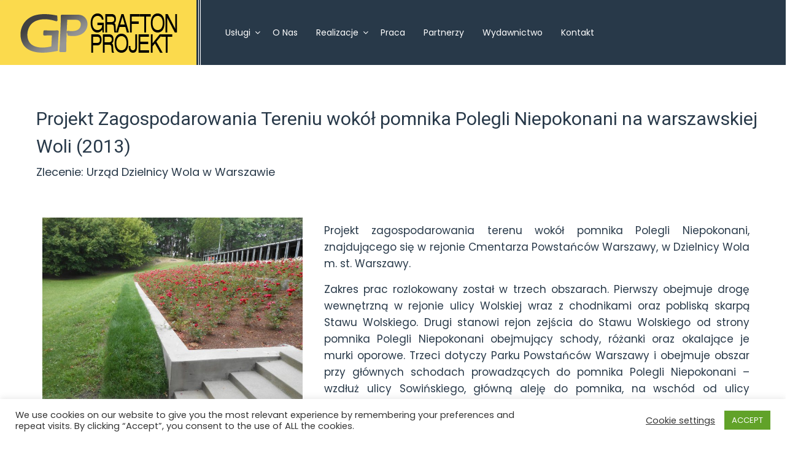

--- FILE ---
content_type: text/html; charset=UTF-8
request_url: https://graftonprojekt.com/realizacje/zrealizowane/projekt-zagospodarowania-tereniu-wokol-pomnika-polegli-niepokonani/
body_size: 24274
content:
<!DOCTYPE html>
<html lang="pl-PL" prefix="og: https://ogp.me/ns#">
<head>
	<!-- Global site tag (gtag.js) - Google Analytics -->
<script async src="https://www.googletagmanager.com/gtag/js?id=UA-21382368-1"></script>
<script>
  window.dataLayer = window.dataLayer || [];
  function gtag(){dataLayer.push(arguments);}
  gtag('js', new Date());

  gtag('config', 'UA-21382368-1');
</script>

	<meta charset="UTF-8">
	<meta name="viewport" content="width=device-width, initial-scale=1">
	<link rel="profile" href="http://gmpg.org/xfn/11">
	<link rel="pingback" href="https://graftonprojekt.com/xmlrpc.php">
	<script src="https://use.fontawesome.com/18a9c36ed1.js"></script>
	
	<link rel="stylesheet" href="https://graftonprojekt.com/wp-content/themes/nirman-constructions-pro/css/bootstrap.min.css">
	<link rel="stylesheet" href="https://graftonprojekt.com/wp-content/themes/nirman-constructions-pro/css/animate.css" />
	<link href="https://fonts.googleapis.com/css?family=Roboto:700" rel="stylesheet">
	<link href="https://fonts.googleapis.com/css?family=Poppins:400,500,600" rel="stylesheet">
	<link href="https://fonts.googleapis.com/css?family=Dancing+Script" rel="stylesheet">
	<!-- <link rel="stylesheet" href="/css/owl.carousel.min.css" />
	<link rel="stylesheet" href="/css/owl.theme.default.min.css" />
	<link rel="stylesheet" href="/css/style-ltr.css" /> -->
	<script src="https://graftonprojekt.com/wp-content/themes/nirman-constructions-pro/js/jquery-3.1.1.slim.min.js" crossorigin="anonymous"></script>

<script src="https://graftonprojekt.com/wp-content/themes/nirman-constructions-pro/js/bootstrap.min.js" type="text/javascript"  ></script>
<script src="https://graftonprojekt.com/wp-content/themes/nirman-constructions-pro/js/wow.js" ></script>

	<!-- This site is optimized with the Yoast SEO plugin v19.9 - https://yoast.com/wordpress/plugins/seo/ -->
	<title>Zagospodarowania Tereniu wokół pomnika Polegli Niepokonani - Projekty drogowe</title>
	<link rel="canonical" href="https://graftonprojekt.com/realizacje/zrealizowane/projekt-zagospodarowania-tereniu-wokol-pomnika-polegli-niepokonani/" />
	<meta property="og:locale" content="pl_PL" />
	<meta property="og:type" content="article" />
	<meta property="og:title" content="Zagospodarowania Tereniu wokół pomnika Polegli Niepokonani - Projekty drogowe" />
	<meta property="og:description" content="Projekt Zagospodarowania Tereniu wokół pomnika Polegli Niepokonani na warszawskiej Woli (2013) Zlecenie: Urząd Dzielnicy Wola w Warszawie Projekt Zagospodarowania Tereniu wokół pomnika Polegli Niepokonani na warszawskiej Woli (2013) Zlecenie: Urząd Dzielnicy Wola w Warszawie Poprzednie Następne Projekt zagospodarowania terenu wokół pomnika Polegli Niepokonani, znajdującego się w rejonie Cmentarza Powstańców Warszawy, w Dzielnicy Wola m. st. [&hellip;]" />
	<meta property="og:url" content="https://graftonprojekt.com/realizacje/zrealizowane/projekt-zagospodarowania-tereniu-wokol-pomnika-polegli-niepokonani/" />
	<meta property="og:site_name" content="Projekty drogowe" />
	<meta property="article:modified_time" content="2023-08-07T15:37:27+00:00" />
	<meta property="og:image" content="https://graftonprojekt.com/wp-content/uploads/2020/08/dscn0711-1024x768.jpg" />
	<meta name="twitter:card" content="summary_large_image" />
	<meta name="twitter:label1" content="Szacowany czas czytania" />
	<meta name="twitter:data1" content="1 minuta" />
	<script type="application/ld+json" class="yoast-schema-graph">{"@context":"https://schema.org","@graph":[{"@type":"WebPage","@id":"https://graftonprojekt.com/realizacje/zrealizowane/projekt-zagospodarowania-tereniu-wokol-pomnika-polegli-niepokonani/","url":"https://graftonprojekt.com/realizacje/zrealizowane/projekt-zagospodarowania-tereniu-wokol-pomnika-polegli-niepokonani/","name":"Zagospodarowania Tereniu wokół pomnika Polegli Niepokonani - Projekty drogowe","isPartOf":{"@id":"https://graftonprojekt.com/#website"},"primaryImageOfPage":{"@id":"https://graftonprojekt.com/realizacje/zrealizowane/projekt-zagospodarowania-tereniu-wokol-pomnika-polegli-niepokonani/#primaryimage"},"image":{"@id":"https://graftonprojekt.com/realizacje/zrealizowane/projekt-zagospodarowania-tereniu-wokol-pomnika-polegli-niepokonani/#primaryimage"},"thumbnailUrl":"https://graftonprojekt.com/wp-content/uploads/2020/08/dscn0711-1024x768.jpg","datePublished":"2020-08-11T18:12:51+00:00","dateModified":"2023-08-07T15:37:27+00:00","breadcrumb":{"@id":"https://graftonprojekt.com/realizacje/zrealizowane/projekt-zagospodarowania-tereniu-wokol-pomnika-polegli-niepokonani/#breadcrumb"},"inLanguage":"pl-PL","potentialAction":[{"@type":"ReadAction","target":["https://graftonprojekt.com/realizacje/zrealizowane/projekt-zagospodarowania-tereniu-wokol-pomnika-polegli-niepokonani/"]}]},{"@type":"ImageObject","inLanguage":"pl-PL","@id":"https://graftonprojekt.com/realizacje/zrealizowane/projekt-zagospodarowania-tereniu-wokol-pomnika-polegli-niepokonani/#primaryimage","url":"https://graftonprojekt.com/wp-content/uploads/2020/08/dscn0711.jpg","contentUrl":"https://graftonprojekt.com/wp-content/uploads/2020/08/dscn0711.jpg","width":1067,"height":800,"caption":"Zagospodarowania Tereniu wokół pomnika Polegli Niepokonani"},{"@type":"BreadcrumbList","@id":"https://graftonprojekt.com/realizacje/zrealizowane/projekt-zagospodarowania-tereniu-wokol-pomnika-polegli-niepokonani/#breadcrumb","itemListElement":[{"@type":"ListItem","position":1,"name":"Strona główna","item":"https://graftonprojekt.com/"},{"@type":"ListItem","position":2,"name":"Realizacje","item":"https://graftonprojekt.com/realizacje/"},{"@type":"ListItem","position":3,"name":"Zrealizowane","item":"https://graftonprojekt.com/realizacje/zrealizowane/"},{"@type":"ListItem","position":4,"name":"Zagospodarowania Tereniu wokół pomnika Polegli Niepokonani"}]},{"@type":"WebSite","@id":"https://graftonprojekt.com/#website","url":"https://graftonprojekt.com/","name":"Projekty drogowe","description":"Projekty drogowe","publisher":{"@id":"https://graftonprojekt.com/#organization"},"potentialAction":[{"@type":"SearchAction","target":{"@type":"EntryPoint","urlTemplate":"https://graftonprojekt.com/?s={search_term_string}"},"query-input":"required name=search_term_string"}],"inLanguage":"pl-PL"},{"@type":"Organization","@id":"https://graftonprojekt.com/#organization","name":"Grafton Projekt Sp. z o.o.","url":"https://graftonprojekt.com/","logo":{"@type":"ImageObject","inLanguage":"pl-PL","@id":"https://graftonprojekt.com/#/schema/logo/image/","url":"https://graftonprojekt.com/wp-content/uploads/2020/06/logo_1220.png","contentUrl":"https://graftonprojekt.com/wp-content/uploads/2020/06/logo_1220.png","width":1220,"height":327,"caption":"Grafton Projekt Sp. z o.o."},"image":{"@id":"https://graftonprojekt.com/#/schema/logo/image/"}}]}</script>
	<!-- / Yoast SEO plugin. -->



<!-- Optymalizacja wyszukiwarek według Rank Math - https://s.rankmath.com/home -->
<title>Zagospodarowania Tereniu wokół pomnika Polegli Niepokonani - Projekty drogowe</title>
<meta name="description" content="Projekt zagospodarowania terenu wokół pomnika Polegli Niepokonani w rejonie Cmentarza Powstańców Warszawy, w Dzielnicy Wola m. st. Warszawy."/>
<meta name="robots" content="follow, index, max-snippet:-1, max-video-preview:-1, max-image-preview:large"/>
<link rel="canonical" href="https://graftonprojekt.com/realizacje/zrealizowane/projekt-zagospodarowania-tereniu-wokol-pomnika-polegli-niepokonani/" />
<meta property="og:locale" content="pl_PL">
<meta property="og:type" content="article">
<meta property="og:title" content="Projekt zagospodarowania terenu - Projekty drogowe">
<meta property="og:description" content="Projekt zagospodarowania terenu wokół pomnika Polegli Niepokonani w rejonie Cmentarza Powstańców Warszawy, w Dzielnicy Wola m. st. Warszawy.">
<meta property="og:url" content="https://graftonprojekt.com/realizacje/zrealizowane/projekt-zagospodarowania-tereniu-wokol-pomnika-polegli-niepokonani/">
<meta property="og:site_name" content="Projekty drogowe">
<meta property="og:updated_time" content="2023-08-07T17:37:27+02:00">
<meta property="og:image" content="https://graftonprojekt.com/wp-content/uploads/2020/08/dscn0711.jpg">
<meta property="og:image:secure_url" content="https://graftonprojekt.com/wp-content/uploads/2020/08/dscn0711.jpg">
<meta property="og:image:width" content="1067">
<meta property="og:image:height" content="800">
<meta property="og:image:alt" content="Zagospodarowania-Tereniu wokół pomnika-Polegli-Niepokonani">
<meta property="og:image:type" content="image/jpeg">
<meta name="twitter:card" content="summary_large_image">
<meta name="twitter:title" content="Projekt zagospodarowania terenu - Projekty drogowe">
<meta name="twitter:description" content="Projekt zagospodarowania terenu wokół pomnika Polegli Niepokonani w rejonie Cmentarza Powstańców Warszawy, w Dzielnicy Wola m. st. Warszawy.">
<meta name="twitter:image" content="https://graftonprojekt.com/wp-content/uploads/2020/08/dscn0711.jpg">
<script type="application/ld+json" class="rank-math-schema">{"@context":"https://schema.org","@graph":[{"@type":"Place","@id":"https://graftonprojekt.com/#place","address":{"@type":"PostalAddress","streetAddress":"Remiszewska 17","addressRegion":"Warszawa","addressCountry":"Polska"}},{"@type":["LocalBusiness","Organization"],"@id":"https://graftonprojekt.com/#organization","name":"Grafton Projekt Sp. z o.o.","url":"https://graftonprojekt.com","email":"biuro@graftonprojekt.com","address":{"@type":"PostalAddress","streetAddress":"Remiszewska 17","addressRegion":"Warszawa","addressCountry":"Polska"},"logo":{"@type":"ImageObject","url":"https://graftonprojekt.com/wp-content/uploads/2020/08/cropped-logo260_80b.png"},"openingHours":["Monday,Tuesday,Wednesday,Thursday,Friday 09:00-17:00"],"location":{"@id":"https://graftonprojekt.com/#place"},"image":{"@type":"ImageObject","url":"https://graftonprojekt.com/wp-content/uploads/2020/08/cropped-logo260_80b.png"},"telephone":"791806802"},{"@type":"WebSite","@id":"https://graftonprojekt.com/#website","url":"https://graftonprojekt.com","name":"Grafton Projekt Sp. z o.o.","publisher":{"@id":"https://graftonprojekt.com/#organization"},"inLanguage":"pl-PL"},{"@type":"ImageObject","@id":"https://graftonprojekt.com/realizacje/zrealizowane/projekt-zagospodarowania-tereniu-wokol-pomnika-polegli-niepokonani/#primaryImage","url":"https://graftonprojekt.com/wp-content/uploads/2020/08/dscn0711-1024x768.jpg","width":"200","height":"200"},{"@type":"WebPage","@id":"https://graftonprojekt.com/realizacje/zrealizowane/projekt-zagospodarowania-tereniu-wokol-pomnika-polegli-niepokonani/#webpage","url":"https://graftonprojekt.com/realizacje/zrealizowane/projekt-zagospodarowania-tereniu-wokol-pomnika-polegli-niepokonani/","name":"Projekt zagospodarowania terenu - Projekty drogowe","datePublished":"2020-08-11T20:12:51+02:00","dateModified":"2023-08-07T17:37:27+02:00","isPartOf":{"@id":"https://graftonprojekt.com/#website"},"primaryImageOfPage":{"@id":"https://graftonprojekt.com/realizacje/zrealizowane/projekt-zagospodarowania-tereniu-wokol-pomnika-polegli-niepokonani/#primaryImage"},"inLanguage":"pl-PL"},{"@type":"Article","headline":"Projekt zagospodarowania terenu - Projekty drogowe","datePublished":"2020-08-11T20:12:51+02:00","dateModified":"2023-08-07T17:37:27+02:00","author":{"@type":"Person","name":"Admin"},"publisher":{"@id":"https://graftonprojekt.com/#organization"},"description":"Projekt zagospodarowania terenu wok\u00f3\u0142 pomnika Polegli Niepokonani w rejonie Cmentarza Powsta\u0144c\u00f3w Warszawy, w Dzielnicy Wola m. st. Warszawy.","@id":"https://graftonprojekt.com/realizacje/zrealizowane/projekt-zagospodarowania-tereniu-wokol-pomnika-polegli-niepokonani/#richSnippet","isPartOf":{"@id":"https://graftonprojekt.com/realizacje/zrealizowane/projekt-zagospodarowania-tereniu-wokol-pomnika-polegli-niepokonani/#webpage"},"image":{"@id":"https://graftonprojekt.com/realizacje/zrealizowane/projekt-zagospodarowania-tereniu-wokol-pomnika-polegli-niepokonani/#primaryImage"},"inLanguage":"pl-PL","mainEntityOfPage":{"@id":"https://graftonprojekt.com/realizacje/zrealizowane/projekt-zagospodarowania-tereniu-wokol-pomnika-polegli-niepokonani/#webpage"}}]}</script>
<!-- /Wtyczka Rank Math WordPress SEO -->

<link rel='dns-prefetch' href='//fonts.googleapis.com' />
<link rel='dns-prefetch' href='//s.w.org' />
<link rel="alternate" type="application/rss+xml" title="Projekty drogowe &raquo; Kanał z wpisami" href="https://graftonprojekt.com/feed/" />
<link rel="alternate" type="application/rss+xml" title="Projekty drogowe &raquo; Kanał z komentarzami" href="https://graftonprojekt.com/comments/feed/" />
<script type="text/javascript">
window._wpemojiSettings = {"baseUrl":"https:\/\/s.w.org\/images\/core\/emoji\/14.0.0\/72x72\/","ext":".png","svgUrl":"https:\/\/s.w.org\/images\/core\/emoji\/14.0.0\/svg\/","svgExt":".svg","source":{"concatemoji":"https:\/\/graftonprojekt.com\/wp-includes\/js\/wp-emoji-release.min.js?ver=6.0.11"}};
/*! This file is auto-generated */
!function(e,a,t){var n,r,o,i=a.createElement("canvas"),p=i.getContext&&i.getContext("2d");function s(e,t){var a=String.fromCharCode,e=(p.clearRect(0,0,i.width,i.height),p.fillText(a.apply(this,e),0,0),i.toDataURL());return p.clearRect(0,0,i.width,i.height),p.fillText(a.apply(this,t),0,0),e===i.toDataURL()}function c(e){var t=a.createElement("script");t.src=e,t.defer=t.type="text/javascript",a.getElementsByTagName("head")[0].appendChild(t)}for(o=Array("flag","emoji"),t.supports={everything:!0,everythingExceptFlag:!0},r=0;r<o.length;r++)t.supports[o[r]]=function(e){if(!p||!p.fillText)return!1;switch(p.textBaseline="top",p.font="600 32px Arial",e){case"flag":return s([127987,65039,8205,9895,65039],[127987,65039,8203,9895,65039])?!1:!s([55356,56826,55356,56819],[55356,56826,8203,55356,56819])&&!s([55356,57332,56128,56423,56128,56418,56128,56421,56128,56430,56128,56423,56128,56447],[55356,57332,8203,56128,56423,8203,56128,56418,8203,56128,56421,8203,56128,56430,8203,56128,56423,8203,56128,56447]);case"emoji":return!s([129777,127995,8205,129778,127999],[129777,127995,8203,129778,127999])}return!1}(o[r]),t.supports.everything=t.supports.everything&&t.supports[o[r]],"flag"!==o[r]&&(t.supports.everythingExceptFlag=t.supports.everythingExceptFlag&&t.supports[o[r]]);t.supports.everythingExceptFlag=t.supports.everythingExceptFlag&&!t.supports.flag,t.DOMReady=!1,t.readyCallback=function(){t.DOMReady=!0},t.supports.everything||(n=function(){t.readyCallback()},a.addEventListener?(a.addEventListener("DOMContentLoaded",n,!1),e.addEventListener("load",n,!1)):(e.attachEvent("onload",n),a.attachEvent("onreadystatechange",function(){"complete"===a.readyState&&t.readyCallback()})),(e=t.source||{}).concatemoji?c(e.concatemoji):e.wpemoji&&e.twemoji&&(c(e.twemoji),c(e.wpemoji)))}(window,document,window._wpemojiSettings);
</script>
<style type="text/css">
img.wp-smiley,
img.emoji {
	display: inline !important;
	border: none !important;
	box-shadow: none !important;
	height: 1em !important;
	width: 1em !important;
	margin: 0 0.07em !important;
	vertical-align: -0.1em !important;
	background: none !important;
	padding: 0 !important;
}
</style>
	<link rel='stylesheet' id='wp-block-library-css'  href='https://graftonprojekt.com/wp-includes/css/dist/block-library/style.min.css?ver=6.0.11' type='text/css' media='all' />
<style id='global-styles-inline-css' type='text/css'>
body{--wp--preset--color--black: #000000;--wp--preset--color--cyan-bluish-gray: #abb8c3;--wp--preset--color--white: #ffffff;--wp--preset--color--pale-pink: #f78da7;--wp--preset--color--vivid-red: #cf2e2e;--wp--preset--color--luminous-vivid-orange: #ff6900;--wp--preset--color--luminous-vivid-amber: #fcb900;--wp--preset--color--light-green-cyan: #7bdcb5;--wp--preset--color--vivid-green-cyan: #00d084;--wp--preset--color--pale-cyan-blue: #8ed1fc;--wp--preset--color--vivid-cyan-blue: #0693e3;--wp--preset--color--vivid-purple: #9b51e0;--wp--preset--gradient--vivid-cyan-blue-to-vivid-purple: linear-gradient(135deg,rgba(6,147,227,1) 0%,rgb(155,81,224) 100%);--wp--preset--gradient--light-green-cyan-to-vivid-green-cyan: linear-gradient(135deg,rgb(122,220,180) 0%,rgb(0,208,130) 100%);--wp--preset--gradient--luminous-vivid-amber-to-luminous-vivid-orange: linear-gradient(135deg,rgba(252,185,0,1) 0%,rgba(255,105,0,1) 100%);--wp--preset--gradient--luminous-vivid-orange-to-vivid-red: linear-gradient(135deg,rgba(255,105,0,1) 0%,rgb(207,46,46) 100%);--wp--preset--gradient--very-light-gray-to-cyan-bluish-gray: linear-gradient(135deg,rgb(238,238,238) 0%,rgb(169,184,195) 100%);--wp--preset--gradient--cool-to-warm-spectrum: linear-gradient(135deg,rgb(74,234,220) 0%,rgb(151,120,209) 20%,rgb(207,42,186) 40%,rgb(238,44,130) 60%,rgb(251,105,98) 80%,rgb(254,248,76) 100%);--wp--preset--gradient--blush-light-purple: linear-gradient(135deg,rgb(255,206,236) 0%,rgb(152,150,240) 100%);--wp--preset--gradient--blush-bordeaux: linear-gradient(135deg,rgb(254,205,165) 0%,rgb(254,45,45) 50%,rgb(107,0,62) 100%);--wp--preset--gradient--luminous-dusk: linear-gradient(135deg,rgb(255,203,112) 0%,rgb(199,81,192) 50%,rgb(65,88,208) 100%);--wp--preset--gradient--pale-ocean: linear-gradient(135deg,rgb(255,245,203) 0%,rgb(182,227,212) 50%,rgb(51,167,181) 100%);--wp--preset--gradient--electric-grass: linear-gradient(135deg,rgb(202,248,128) 0%,rgb(113,206,126) 100%);--wp--preset--gradient--midnight: linear-gradient(135deg,rgb(2,3,129) 0%,rgb(40,116,252) 100%);--wp--preset--duotone--dark-grayscale: url('#wp-duotone-dark-grayscale');--wp--preset--duotone--grayscale: url('#wp-duotone-grayscale');--wp--preset--duotone--purple-yellow: url('#wp-duotone-purple-yellow');--wp--preset--duotone--blue-red: url('#wp-duotone-blue-red');--wp--preset--duotone--midnight: url('#wp-duotone-midnight');--wp--preset--duotone--magenta-yellow: url('#wp-duotone-magenta-yellow');--wp--preset--duotone--purple-green: url('#wp-duotone-purple-green');--wp--preset--duotone--blue-orange: url('#wp-duotone-blue-orange');--wp--preset--font-size--small: 13px;--wp--preset--font-size--medium: 20px;--wp--preset--font-size--large: 36px;--wp--preset--font-size--x-large: 42px;}.has-black-color{color: var(--wp--preset--color--black) !important;}.has-cyan-bluish-gray-color{color: var(--wp--preset--color--cyan-bluish-gray) !important;}.has-white-color{color: var(--wp--preset--color--white) !important;}.has-pale-pink-color{color: var(--wp--preset--color--pale-pink) !important;}.has-vivid-red-color{color: var(--wp--preset--color--vivid-red) !important;}.has-luminous-vivid-orange-color{color: var(--wp--preset--color--luminous-vivid-orange) !important;}.has-luminous-vivid-amber-color{color: var(--wp--preset--color--luminous-vivid-amber) !important;}.has-light-green-cyan-color{color: var(--wp--preset--color--light-green-cyan) !important;}.has-vivid-green-cyan-color{color: var(--wp--preset--color--vivid-green-cyan) !important;}.has-pale-cyan-blue-color{color: var(--wp--preset--color--pale-cyan-blue) !important;}.has-vivid-cyan-blue-color{color: var(--wp--preset--color--vivid-cyan-blue) !important;}.has-vivid-purple-color{color: var(--wp--preset--color--vivid-purple) !important;}.has-black-background-color{background-color: var(--wp--preset--color--black) !important;}.has-cyan-bluish-gray-background-color{background-color: var(--wp--preset--color--cyan-bluish-gray) !important;}.has-white-background-color{background-color: var(--wp--preset--color--white) !important;}.has-pale-pink-background-color{background-color: var(--wp--preset--color--pale-pink) !important;}.has-vivid-red-background-color{background-color: var(--wp--preset--color--vivid-red) !important;}.has-luminous-vivid-orange-background-color{background-color: var(--wp--preset--color--luminous-vivid-orange) !important;}.has-luminous-vivid-amber-background-color{background-color: var(--wp--preset--color--luminous-vivid-amber) !important;}.has-light-green-cyan-background-color{background-color: var(--wp--preset--color--light-green-cyan) !important;}.has-vivid-green-cyan-background-color{background-color: var(--wp--preset--color--vivid-green-cyan) !important;}.has-pale-cyan-blue-background-color{background-color: var(--wp--preset--color--pale-cyan-blue) !important;}.has-vivid-cyan-blue-background-color{background-color: var(--wp--preset--color--vivid-cyan-blue) !important;}.has-vivid-purple-background-color{background-color: var(--wp--preset--color--vivid-purple) !important;}.has-black-border-color{border-color: var(--wp--preset--color--black) !important;}.has-cyan-bluish-gray-border-color{border-color: var(--wp--preset--color--cyan-bluish-gray) !important;}.has-white-border-color{border-color: var(--wp--preset--color--white) !important;}.has-pale-pink-border-color{border-color: var(--wp--preset--color--pale-pink) !important;}.has-vivid-red-border-color{border-color: var(--wp--preset--color--vivid-red) !important;}.has-luminous-vivid-orange-border-color{border-color: var(--wp--preset--color--luminous-vivid-orange) !important;}.has-luminous-vivid-amber-border-color{border-color: var(--wp--preset--color--luminous-vivid-amber) !important;}.has-light-green-cyan-border-color{border-color: var(--wp--preset--color--light-green-cyan) !important;}.has-vivid-green-cyan-border-color{border-color: var(--wp--preset--color--vivid-green-cyan) !important;}.has-pale-cyan-blue-border-color{border-color: var(--wp--preset--color--pale-cyan-blue) !important;}.has-vivid-cyan-blue-border-color{border-color: var(--wp--preset--color--vivid-cyan-blue) !important;}.has-vivid-purple-border-color{border-color: var(--wp--preset--color--vivid-purple) !important;}.has-vivid-cyan-blue-to-vivid-purple-gradient-background{background: var(--wp--preset--gradient--vivid-cyan-blue-to-vivid-purple) !important;}.has-light-green-cyan-to-vivid-green-cyan-gradient-background{background: var(--wp--preset--gradient--light-green-cyan-to-vivid-green-cyan) !important;}.has-luminous-vivid-amber-to-luminous-vivid-orange-gradient-background{background: var(--wp--preset--gradient--luminous-vivid-amber-to-luminous-vivid-orange) !important;}.has-luminous-vivid-orange-to-vivid-red-gradient-background{background: var(--wp--preset--gradient--luminous-vivid-orange-to-vivid-red) !important;}.has-very-light-gray-to-cyan-bluish-gray-gradient-background{background: var(--wp--preset--gradient--very-light-gray-to-cyan-bluish-gray) !important;}.has-cool-to-warm-spectrum-gradient-background{background: var(--wp--preset--gradient--cool-to-warm-spectrum) !important;}.has-blush-light-purple-gradient-background{background: var(--wp--preset--gradient--blush-light-purple) !important;}.has-blush-bordeaux-gradient-background{background: var(--wp--preset--gradient--blush-bordeaux) !important;}.has-luminous-dusk-gradient-background{background: var(--wp--preset--gradient--luminous-dusk) !important;}.has-pale-ocean-gradient-background{background: var(--wp--preset--gradient--pale-ocean) !important;}.has-electric-grass-gradient-background{background: var(--wp--preset--gradient--electric-grass) !important;}.has-midnight-gradient-background{background: var(--wp--preset--gradient--midnight) !important;}.has-small-font-size{font-size: var(--wp--preset--font-size--small) !important;}.has-medium-font-size{font-size: var(--wp--preset--font-size--medium) !important;}.has-large-font-size{font-size: var(--wp--preset--font-size--large) !important;}.has-x-large-font-size{font-size: var(--wp--preset--font-size--x-large) !important;}
</style>
<link rel='stylesheet' id='contact-form-7-css'  href='https://graftonprojekt.com/wp-content/plugins/contact-form-7/includes/css/styles.css?ver=5.6.4' type='text/css' media='all' />
<link rel='stylesheet' id='cookie-law-info-css'  href='https://graftonprojekt.com/wp-content/plugins/cookie-law-info/legacy/public/css/cookie-law-info-public.css?ver=3.3.5' type='text/css' media='all' />
<link rel='stylesheet' id='cookie-law-info-gdpr-css'  href='https://graftonprojekt.com/wp-content/plugins/cookie-law-info/legacy/public/css/cookie-law-info-gdpr.css?ver=3.3.5' type='text/css' media='all' />
<link rel='stylesheet' id='Luzuk Premium-style-css'  href='https://graftonprojekt.com/wp-content/themes/nirman-constructions-pro/style.css?ver=6.0.11' type='text/css' media='all' />
<style id='Luzuk Premium-style-inline-css' type='text/css'>
body,*{font-family:'Poppins',sans-serif}
h2.lz-about-heading,h2.lz-facility-heading,.ht-section-title,.lz-fitness-h2,.ht-title-wrap,.ht-slide-cap-title,.ht-slide-cap-title span,#ht-princing-post-section .ht-princing-icon,h1,h2,h3,h4,h5,h6,#pricing-page .ht-princing-icon .ht-slide-cap-descmore a,button,section#ht-newsletter-section input[type='text']::placeholder,input[type='email']::placeholder,footer#ht-colophon input[type='text'],footer#ht-colophon textarea,footer#ht-colophon textarea::placeholder{font-family:'Poppins',sans-serif}
.upper-header{background:url('');background-repeat:no-repeat;background-size:cover}
#ht-masthead,.ht-site-description a,.page-template-home-template .ht-main-navigation .menu-item > a,.ht-main-navigation a,.ht-main-navigation ul ul a{color:##000}
.page-template-home-template .ht-main-navigation .current_page_item > a{color:#fff}
li.current_page_item > a{color:#ffffff}
.logobox img{margin-top:5px}
.logobox img{margin-bottom:0px}
.logobox img{margin-left:0px}
.logobox img{margin-right:0px}
button,input[type='button'],input[type='reset'],input[type='submit'],.widget-area .widget-title:after,h3#reply-title:after,h3.comments-title:after,.nav-previous a,.nav-next a,.pagination .page-numbers,.ht-progress-bar-length,.ht-service-post-wrap:after,.ht-service-icon,.ht-counter:after,.ht-counter:before,.ht-testimonial-wrap .bx-wrapper .bx-controls-direction a,.ht-cta-buttons a.ht-cta-button1,.ht-cta-buttons a.ht-cta-button2:hover,#ht-back-top:hover,.entry-readmore a,.woocommerce #respond input#submit,.woocommerce a.button,.woocommerce button.button,.woocommerce input.button,.woocommerce ul.products li.product:hover .button,.woocommerce #respond input#submit.alt,.woocommerce a.button.alt,.woocommerce button.button.alt,.woocommerce input.button.alt,.woocommerce nav.woocommerce-pagination ul li a,.woocommerce nav.woocommerce-pagination ul li span,.woocommerce span.onsale,.woocommerce div.product .woocommerce-tabs ul.tabs li.active,.woocommerce #respond input#submit.disabled,.woocommerce #respond input#submit:disabled,.woocommerce #respond input#submit:disabled[disabled],.woocommerce a.button.disabled,.woocommerce a.button:disabled,.woocommerce a.button:disabled[disabled],.woocommerce button.button.disabled,.woocommerce button.button:disabled,.woocommerce button.button:disabled[disabled],.woocommerce input.button.disabled,.woocommerce input.button:disabled,.woocommerce input.button:disabled[disabled],.woocommerce #respond input#submit.alt.disabled,.woocommerce #respond input#submit.alt.disabled:hover,.woocommerce #respond input#submit.alt:disabled,.woocommerce #respond input#submit.alt:disabled:hover,.woocommerce #respond input#submit.alt:disabled[disabled],.woocommerce #respond input#submit.alt:disabled[disabled]:hover,.woocommerce a.button.alt.disabled,.woocommerce a.button.alt.disabled:hover,.woocommerce a.button.alt:disabled,.woocommerce a.button.alt:disabled:hover,.woocommerce a.button.alt:disabled[disabled],.woocommerce a.button.alt:disabled[disabled]:hover,.woocommerce button.button.alt.disabled,.woocommerce button.button.alt.disabled:hover,.woocommerce button.button.alt:disabled,.woocommerce button.button.alt:disabled:hover,.woocommerce button.button.alt:disabled[disabled],.woocommerce button.button.alt:disabled[disabled]:hover,.woocommerce input.button.alt.disabled,.woocommerce input.button.alt.disabled:hover,.woocommerce input.button.alt:disabled,.woocommerce input.button.alt:disabled:hover,.woocommerce input.button.alt:disabled[disabled],.woocommerce input.button.alt:disabled[disabled]:hover,.woocommerce .widget_price_filter .ui-slider .ui-slider-range,.woocommerce-MyAccount-navigation-link a,#ht-princing-post-section .ht-princing-icon,.ht-princing-icon,.readmore a,.page-main-header,#ht-contactus-wrap .contact-page-form,.contact-mapbox iframe,#content-box ol li:before,.ht-slide-cap-descmore a,.days-time-day,.lz-facility-text ul li i,.facility-icon,#blog-box .blog-read-more a,.pagingation .current,.pagingation a:hover,.sect-height-appointment-box,.ht-appintment-member-wrap:after,main#innerpage-box .page-testimonial-box,#innerpage-box #blog-box .ht-blog-date,#innerpage-box .single_post .post-date-publishable,#commentsAdd input[type='submit'],.woocommerce ul.products li.product .button,#innerpage-box .faq-content h6,#innerpage-box .our-teampage .teamicon li a,#innerpage-box span.roll,main#innerpage-box div#sitemap-box h3,.ht-main-navigation ul ul{background:#283949}
.ht-post-info .entry-date span.ht-day,.entry-categories .fa,.widget-area a:hover,.comment-list a:hover,.no-comments,.ht-site-title a,.woocommerce .woocommerce-breadcrumb a:hover,#total-breadcrumbs a:hover,.ht-featured-link a,.ht-portfolio-cat-name-list .fa,.ht-portfolio-cat-name:hover,.ht-portfolio-cat-name.active,.ht-portfolio-caption a,.ht-team-detail,.ht-counter-icon,.woocommerce ul.products li.product .price,.woocommerce div.product p.price,.woocommerce div.product span.price,.woocommerce .product_meta a:hover,.woocommerce-error:before,.woocommerce-info:before,.woocommerce-message:before,.featured-post:after,.featured-post:before,.featured-link a,.breadcrumbbox a,#ht-colophon .social-profile-icons a:hover,footer#ht-colophon ul li a:hover,.ht-footer .textwidget .fa,h6.secondry-text,#ht-about-us-section ul li:before,.pluses.text-right i.fa.fa-plus,.ht-section-tagline.lz-newslatter-text b,#content-box ul li:before,.offtimebox h4.offtime-text,#ht-masthead .header-social-links span:hover,#ht-masthead ul.header-menu-links li.mailto a:hover,.ht-slider-highlighttext,.edit-link a,.inner-blog-post .socialMedia a:hover,#comments a,#commentsAdd a,#content-box a i:hover,#respond .stars span a,#content-box .socialMedia a:hover,#blog-box .blog-read-more a:hover,div#sitemap-box ul li a,.lz-fitness-time div:nth-child(8) div.days-time-day{color:#283949}
.ht-featured-link a,.ht-counter,.ht-testimonial-wrap .bx-wrapper img,.ht-blog-post,#ht-colophon,.woocommerce ul.products li.product:hover,.woocommerce-page ul.products li.product:hover,.woocommerce #respond input#submit,.woocommerce a.button,.woocommerce button.button,.woocommerce input.button,.woocommerce ul.products li.product:hover .button,.woocommerce #respond input#submit.alt,.woocommerce a.button.alt,.woocommerce button.button.alt,.woocommerce input.button.alt,.woocommerce div.product .woocommerce-tabs ul.tabs,.woocommerce #respond input#submit.alt.disabled,.woocommerce #respond input#submit.alt.disabled:hover,.woocommerce #respond input#submit.alt:disabled,.woocommerce #respond input#submit.alt:disabled:hover,.woocommerce #respond input#submit.alt:disabled[disabled],.woocommerce #respond input#submit.alt:disabled[disabled]:hover,.woocommerce a.button.alt.disabled,.woocommerce a.button.alt.disabled:hover,.woocommerce a.button.alt:disabled,.woocommerce a.button.alt:disabled:hover,.woocommerce a.button.alt:disabled[disabled],.woocommerce a.button.alt:disabled[disabled]:hover,.woocommerce button.button.alt.disabled,.woocommerce button.button.alt.disabled:hover,.woocommerce button.button.alt:disabled,.woocommerce button.button.alt:disabled:hover,.woocommerce button.button.alt:disabled[disabled],.woocommerce button.button.alt:disabled[disabled]:hover,.woocommerce input.button.alt.disabled,.woocommerce input.button.alt.disabled:hover,.woocommerce input.button.alt:disabled,.woocommerce input.button.alt:disabled:hover,.woocommerce input.button.alt:disabled[disabled],.woocommerce input.button.alt:disabled[disabled]:hover,.woocommerce .widget_price_filter .ui-slider .ui-slider-handle .ht-main-navigation .current_page_item > a,.ht-main-navigation .current-menu-item > a,.ht-main-navigation .current_page_ancestor > a,.ht-main-navigation li:hover > a,.page-template-home-template .ht-main-navigation li:hover > a,.home.blog .ht-main-navigation li:hover > a,.page-template-home-template .ht-main-navigation .current > a,.home.blog .ht-main-navigation .current > a,.featured-post:before,#blog-box .blog-read-more a,main#innerpage-box .page-testimonial-box:hover,.woocommerce ul.products li.product:hover,.woocommerce-page ul.products li.product:hover,main#innerpage-box .page-testimonial-box:hover .team-thumb img,#ht-masthead .header-social-links span:hover,#innerpage-box #blog-box .ht-blog-date,.woocommerce ul.products li.product,.woocommerce-page ul.products li.product,.woocommerce ul.products li.product .button,#innerpage-box .faq-content p,.newsletter-form-box input[type='email']{border-color:#283949}
#ht-masthead,.woocommerce-error,.woocommerce-info,.woocommerce-message{border-top-color:#283949}
.nav-next a:after{border-left-color:#283949}
.nav-previous a:after{border-right-color:#283949}
.ht-active .ht-service-icon{box-shadow:0px 0px 0px 2px #FFF,0px 0px 0px 4px #283949}
.woocommerce ul.products li.product .onsale:after{border-color:transparent transparent #141d25 #141d25}
.woocommerce span.onsale:after{border-color:transparent #141d25 #141d25 transparent}
@media screen and (max-width:1000px){.toggle-bar,.ht-main-navigation .ht-menu{background:#283949}}.title-color{color:#fe5722}
#innerpage-box .testimonial-content h6,div#commentsAdd a:hover,div#comments a:hover,#innerpage-box span.roll h6,div#sitemap-box ul li a:hover,#innerpage-box .our-teampage:hover h3.title,#innerpage-box .our-teampage .team-icon li a i:hover{color:#fbda4d}
#blog-box .blog-read-more a:hover,.woocommerce ul.products li.product:hover .button:hover,#innerpage-box .our-teampage .teamicon li a:hover{background-color:#fbda4d}
#blog-box .blog-read-more a:hover,.woocommerce ul.products li.product:hover .button:hover,.woocommerce .widget_price_filter .ui-slider .ui-slider-handle,div#sitemap-box li:hover a{border-color:#fbda4d}
span.edit-link a:hover{color:#fbda4d}
main#innerpage-box .testimonial-content:before{border-bottom-color:#fbda4d}
div#content-box .testimonial-content-box i.fa.fa-quote-right{color:#fbda4d}
.secondry-bg{// background-color:#fbda4d}{border-color:#fbda4d}
#ht-newslatter-section .lz-newslatter-heading,{color:#fbda4d}{border-color:#fbda4d}{background-color:#fbda4d}
#services-post-section{background-color:#ffffff}section#ht-aboutconstruction-section{background-image:url("https://graftonprojekt.com/wp-content/themes/nirman-constructions-pro/images/aboutbg.jpg");background-position:top;background-size:cover}h2.ht-section-title.lz-aboutconstruction-heading{color:#292929}
section#ht-aboutconstruction-section .about-construction-subtitle{color:#292929}
section#ht-aboutconstruction-section .construction-title-box{color:#000000}
section#ht-aboutconstruction-section .lz-fitness-aboutconstruction-subheading{color:#fbda4d}section#ht-aboutconstruction-section .aboutconstruction-text-box{color:#292929}
.construction-box:after{background-color:#fbda4d}
section#ht-aboutconstruction-section .ht-section-title-tagline:before{border-bottom-color:#fbda4d}
section#ht-aboutconstruction-section .ht-section-title-tagline:after{border-bottom-color:#cecece}
section#ourclients-post-section{background-color:#ffffff}h2.ht-section-title.lz-ourclients-Post-heading{color:#292929}section#ourclients-post-section .lz-ourclients-subheading{color:#292929}
section#ourclients-post-section .ht-section-title-tagline:before{border-bottom-color:#283949}section#ourclients-post-section .ht-section-title-tagline:after{border-bottom-color:#ffffff}.ht-section-tagline.lz-project-text{color:#292929}h2.ht-section-title.lz-project-heading{color:#292929}
.ht-project-member .team-prof .post-title{color:#ffffff}
.ht-project-member .team-prof{background-color:#334352d4}
.ht-project-member .project-main-box{background-color:#283949}
section#ht-project-section .project-button a,main#innerpage-box .project-button a{color:#fbda4d}
section#ht-project-section .project-button a:hover,main#innerpage-box .project-button a:hover{color:#ffffff}section#ht-project-section .readmore-btn.text-center a{color:#283949}
section#ht-project-section .readmore-btn.text-center a{background-color:#fbda4d}
section#ht-project-section i.fa.fa-arrow-right{color:#283949}section#ht-project-section .readmore-btn.text-center a:hover{color:#ffffff}
section#ht-project-section .readmore-btn.text-center a:hover{background-color:#283949}
section#ht-project-section .readmore-btn.text-center a:hover i.fa.fa-arrow-right{color:#ffffff}
section#ht-project-section .ht-section-title-tagline:before{border-bottom-color:#fbda4d}
section#ht-project-section .ht-section-title-tagline:after{border-bottom-color:#cecece}
section#counter-section .ourinfo-icon span.fa{color:#fbda4d}
section#counter-section .details h5{color:#283949}
section#counter-section .details h3{color:#283949}
section#counter-section .ourinfo-post.text-center{background-color:#ffffff}section#ht-gallery-section{background-image:url("https://graftonprojekt.com/wp-content/themes/nirman-constructions-pro/images/gallery-bg.jpg");background-position:top;background-size:cover}section#reservation{background-image:url("https://graftonprojekt.com/wp-content/themes/nirman-constructions-pro/images/about.jpg");background-position:top;background-size:cover}#ht-appintment-section{background-image:url("https://graftonprojekt.com/wp-content/themes/nirman-constructions-pro/images/appointment-bg.jpg");background-position:top;background-size:cover}.apointmentmain-box{background-image:url("https://graftonprojekt.com/wp-content/themes/nirman-constructions-pro/images/appointment.jpg");background-position:top;background-size:cover}#ht-princing-post-section{background-image:url("https://graftonprojekt.com/wp-content/themes/nirman-constructions-pro/images/package-bg.jpg");background-position:top;background-size:cover}section#ht-newsletter-section{background-color:#f0ff23}section#ht-newsletter-section i.fa.fa-envelope{color:#292826}
section#ht-newsletter-section h2.ht-section-title.lz-newslatter-heading{color:#292826}
section#ht-newsletter-section input[type="text"],input[type="email"],input[type="url"],input[type="password"],input[type="search"],input[type="number"],input[type="tel"],input[type="range"],input[type="date"],input[type="month"],input[type="week"],input[type="time"],input[type="datetime"],input[type="datetime-local"],input[type="color"],section#ht-newsletter-section input[type="text"]::placeholder,input[type="email"]::placeholder,section#ht-newsletter-section option,section#ht-newsletter-section textarea,section#ht-newsletter-section textarea::placeholder{color:#808080}
section#ht-newsletter-section input[type="text"],input[type="email"],input[type="url"],input[type="password"],input[type="search"],input[type="number"],input[type="tel"],input[type="range"],input[type="date"],input[type="month"],input[type="week"],input[type="time"],input[type="datetime"],input[type="datetime-local"],input[type="color"],section#ht-newsletter-section select,section#ht-newsletter-section textarea{background-color:#ffffff}
section#ht-newsletter-section input[type="submit"]{background-color:#283949}section#ht-newsletter-section input[type="submit"]{color:#fbda4d}section#ht-newsletter-section input[type="submit"]:hover{background-color:#283949}section#ht-newsletter-section input[type="submit"]:hover{color:#ffffff}
.ht-newslatter-member-wrap,section#ht-newsletter-section label{color:#283949}.upper-header{background-color:#ffffff}
#ht-masthead,.lower-header{background-color:#fbda4d}
#ht-masthead .themetext{color:#27394d}
#ht-masthead .themetext span{color:#27394d}
#ht-masthead .themetext i{color:#fbda4d}
.ht-site-description a{color:#fff}
#ht-masthead .header-social-links span{color:#29384b}
#ht-masthead .header-social-links span:hover{color:#fbda4d}
.sitenav .search-icon i{color:#fff}
.sitenav .search-icon i{background-color:#7c529c}
.sitenav .search-bar input[type="text"]{color:#fff}
.sitenav .search-bar input[type="text"]{background-color:#514f4a}#ht-masthead .header-social-links span{border-color:#29384b}
#ht-masthead .header-social-links span:hover{border-color:#fbda4d}
header#ht-masthead .padding0.socialalign{background-color:#283949}
header#ht-masthead .header-about-theme{border-color:#fff}
.header-right-box a,.header-social-links li a{color:#34495c}
.header-right-box a:hover,.header-social-links li a:hover{color:#fbda4d}
.header-right-box a,.header-social-links li{background-color:#fbda4d}
.header-right-box a:hover,.header-social-links li:hover{background-color:#34495c}.ht-main-navigation li a{color:#ffffff}
.ht-main-navigation ul ul a{color:#fff}
.ht-main-navigation ul ul{background-color:#283949}
nav#ht-site-navigation ul ul li a:hover{color:#000}
nav#ht-site-navigation ul ul li a:hover{background-color:#e2e2e2}
.ht-main-navigation ul ul{border-color:#fbda4d}
.ht-main-navigation li.current_page_item a,.page-template-home-template .ht-main-navigation .current_page_item > a{color:#fbda4d}
nav#ht-site-navigation ul li a:hover{color:#fbda4d}.ht-slide-cap-title span,.ht-slide-cap-title{color:#000000}
.ht-slide-cap-title.animated.fadeInDown{background-color:#fbda4d}
.ht-slide-cap-desc,.ht-slide-cap-desc span{color:#fff}
div#ht-home-slider-section .btn11::before{background-color:#fbda4d}
div#ht-home-slider-section .btn11::after{background-color:#000000}
.ht-slide-cap-desc,.ht-slide-cap-desc span{background-color:#181f25}
div#ht-home-slider-section .btn11{color:#2b2b2b}
.ht-slide-cap-descmore a{background-color:#fbda4d}
div#ht-home-slider-section .btn11:hover{color:#fbda4d}
.ht-slide-cap-descmore a:hover{background-color:#000}
.ht-slide-cap-descmore a:hover{border-color:#fbda4d}
div#ht-home-slider-section i.fa.fa-arrow-right{color:#2b2b2b}
div#ht-home-slider-section .btn11:hover i.fa.fa-arrow-right{color:#fbda4d}
#ht-home-slider-section .bx-wrapper .bx-prev{background-color:#181f25}
#ht-home-slider-section .bx-wrapper .bx-next{background-color:#181f25}
#ht-home-slider-section .bx-wrapper .bx-prev:hover{background-color:#fcda4e}
#ht-home-slider-section .bx-wrapper .bx-next:hover{background-color:#fcda4e}#sticky-section{background-color:#82B440}
.sticky-icon span{color:#fff}
#sticky-section h5{color:#363636}#ht-colophon .widget-title{color:#fff}
footer#ht-colophon p i{color:#fbda4d}
footer#ht-colophon p i:hover{color:#fff}
footer#ht-colophon p{color:#fff}
footer#ht-colophon ul li a{color:#fff}
.ht-top-footer ul li{border-color:#fff}
.ht-top-footer ul li:hover{border-color:#fbda4d}
footer#ht-colophon ul li span.post-date{color:#fff}
footer#ht-colophon ul li a:hover{color:#fbda4d}
.ht-top-footer input[type="email"],.ht-top-footer input[type="email"]::placeholder,footer#ht-colophon input[type="text"],footer#ht-colophon input[type="text"]::placeholder,footer#ht-colophon textarea::placeholder,footer#ht-colophon textarea,footer#ht-colophon option{color:#283949}
.ht-top-footer input[type="email"]{border-color:#fff}
.ht-top-footer input[type="email"],footer#ht-colophon input[type="text"],footer#ht-colophon textarea,footer#ht-colophon select{background-color:#fff}
.ht-top-footer input[type="submit"]{color:#283949}
.ht-top-footer input[type="submit"]{background-color:#fbda4d}
.social-profile-icons ul li i{color:#fff}
.social-profile-icons ul li i:hover{color:#fbda4d}
footer#ht-colophon .social-profile-icons ul li{border-color:#fff}
footer#ht-colophon .social-profile-icons ul li:hover{border-color:#fbda4d}
.ht-footer table tr{color:#fff}
.ht-footer table tr{border-color:#fff}
.ht-site-info{color:#fff}
.ht-top-footer ul li:before{color:#ffffff}
.ht-top-footer ul li:hover:before{color:#fbda4d}
.ht-site-info{border-top-color:#53616e}footer#ht-colophon label,footer#ht-colophon div.wpcf7 p{color:#ffffff}.ht-main-title,.single-productpage .ht-main-title{color:#fff}
.page-main-header{background-color:#283949}
.breadcrumbbox span{color:#aaaaaa}
.breadcrumbbox span a{color:#fbda4d}
.breadcrumbbox{background-color:#fff}#ht-contactus-wrap .contact-sm-links li a{background-color:#ffffff}
#ht-contactus-wrap .contact-sm-links li:hover a{background-color:#ffffff}
.contact-page-address .ht-section-tagline{color:#283949}
.contact-page-address .ht-section-tagline span{color:#283949}
.contact-page-address .contact-info{color:#283949}
.contact-page-address a{color:#fbda4d}
main#innerpage-box div#ht-contactus-wrap a:hover{color:#283949}
#ht-contactus-wrap h4{color:#7c7c7c}
#ht-contactus-wrap .contact-page-form{background-color:#f9f9f9}
#ht-contactus-wrap label{color:#283949}
#ht-contactus-wrap input[type="text"],#ht-contactus-wrap input[type="email"],#ht-contactus-wrap input[type="url"],#ht-contactus-wrap input[type="password"],#ht-contactus-wrap input[type="search"],#ht-contactus-wrap input[type="number"],#ht-contactus-wrap input[type="tel"],#ht-contactus-wrap input[type="range"],#ht-contactus-wrap input[type="date"],#ht-contactus-wrap input[type="month"],#ht-contactus-wrap input[type="week"],#ht-contactus-wrap input[type="time"],#ht-contactus-wrap input[type="datetime"],#ht-contactus-wrap input[type="datetime-local"],#ht-contactus-wrap input[type="color"],#ht-contactus-wrap select,#ht-contactus-wrap textarea,#ht-contactus-wrap input[type="text"]::placeholder,#ht-contactus-wrap input[type="email"]::placeholder,#ht-contactus-wrap textarea::placeholder,#ht-contactus-wrap select::placeholder{color:#020202}
#ht-contactus-wrap input[type="text"],#ht-contactus-wrap input[type="email"],#ht-contactus-wrap input[type="url"],#ht-contactus-wrap input[type="password"],#ht-contactus-wrap input[type="search"],#ht-contactus-wrap input[type="number"],#ht-contactus-wrap input[type="tel"],#ht-contactus-wrap input[type="range"],#ht-contactus-wrap input[type="date"],#ht-contactus-wrap input[type="month"],#ht-contactus-wrap input[type="week"],#ht-contactus-wrap input[type="time"],#ht-contactus-wrap input[type="datetime"],#ht-contactus-wrap input[type="datetime-local"],#ht-contactus-wrap input[type="color"],#ht-contactus-wrap select,#ht-contactus-wrap textarea{border-color:#283949}
#ht-contactus-wrap input[type="submit"]{color:#fff}
#ht-contactus-wrap input[type="submit"]{background-color:#fbda4d}
#ht-contactus-wrap input[type="submit"]{border-color:#fbda4d}
#ht-contactus-wrap input[type="submit"]:hover{color:#283949}
#ht-contactus-wrap input[type="submit"]:hover{background-color:#ffffff}
#ht-contactus-wrap input[type="submit"]:hover{border-color:#283949}
#ht-contactus-wrap .contact-page-form{color:#ffffff}
#ht-contactus-wrap h3{color:#303030}
#ht-contactus-wrap .contact-sm-links li a{color:#283949}
#ht-contactus-wrap .contact-sm-links li a{border-color:#283949}
main#innerpage-box span.fa:hover{color:#fbda4d}
#ht-contactus-wrap .contact-sm-links li a:hover{border-color:#283949}
.contact-mapbox iframe{background-color:#ededed}#facility-content-section .lz-facility-Post-heading{color:#fc226a}
#facility-content-section .lz-facility-Post-heading{border-color:#fc226a}
h5.lz-facility-heading-bgtext{color:#e0d9d9}
#facility-content-section .lz-facility-subheading{color:#2b2b2b}
#facility-content-section .facility-icon{color:#7c529c}
#facility-content-section .facility-post h5{color:#212121}
#facility-content-section .description{color:#3e3e3e}
#facility-content-section .facility-readmore a{color:#fc226a}
#facility-content-section .facility-readmore a:hover{color:#7c529c}
#facility-content-section .facility-readmore a:hover{border-color:#7c529c}
#facility-content-section .facility-post{border-color:#dadada}
h2.ht-section-title.lz-services-Post-heading{color:#000000}
section#services-post-section .lz-services-subheading{color:#000000}
section#services-post-section h3.post-title{color:#000000}
section#services-post-section p{color:#000000}
section#services-post-section button a,#innerpage-box .services-post .servicess-button button a{color:#ffffff}
section#services-post-section button,#innerpage-box .services-post .servicess-button button{background-color:#0f293a}
section#services-post-section i.fa.fa-arrow-right{color:#ffffff}
section#services-post-section .services-post:hover button,#innerpage-box .services-post .servicess-button button:hover{background-color:#fbda4d}
section#services-post-section .services-post:hover button a,#innerpage-box .services-post .servicess-button button a:hover{color:#000000}
section#services-post-section .services-post:hover i.fa.fa-arrow-right,#innerpage-box .services-post:hover i.fa.fa-arrow-right{color:#000000}
section#services-post-section .ht-section-title-tagline:before{border-bottom-color:#fbda4d}
section#services-post-section .ht-section-title-tagline:after{border-bottom-color:#cecece}
.services-post .service_img:after{background-color:#000}#video-section .lz-video-Post-heading{color:#fc226a}
#video-section .lz-video-Post-heading{border-color:#fc226a}
h5.lz-video-heading-bgtext{color:#e0d9d9}
#video-section .lz-video-subheading{color:#2b2b2b}
#video-section .video-sec iframe{border-color:#000}section#featured-post-section .lz-featured-subheading{color:#ffffff}#featured-post-section .featured-icon{color:#fbda4d}h2.ht-section-title.lz-featured-heading{color:#ffffff}
#featured-post-section .featured-post h5{color:#ffffff}
.featured-post .title:after{background-color:#fbda4d}section#featured-post-section p{color:#ffffff}
#featured-post-section .featured-post:hover .featured-icon{color:#ffffff}
#featured-post-section .featured-post:hover h5{color:#ffffff}
#featured-post-section .featured-post:hover p{color:#ffffff}
#featured-post-section .featured-post:hover .title:after{background-color:#ffffff}
#featured-post-section .ht-section-title-tagline:before{border-bottom-color:#fbda4d}
#featured-post-section .ht-section-title-tagline:after{border-bottom-color:#ffffff}h2.ht-section-title.lz-team-heading{color:#000}
h2.ht-section-title.lz-team-heading{background-color:#ea70a1}
h2.ht-section-title.lz-team-heading{outline-color:#ea70a1}
#ht-team-section .lz-team-subheading{color:#2b2b2b}
.ht-team-member h6{color:#6A1B9A}
.ht-team-member:hover .ht-title-wrap h6{color:#EC5598}
#ht-team-section .team-member-designation,#innerpage-box .team-member-designation{color:#888}
.ht-team-social-id a,#innerpage-box .ht-team-social-id a i{color:#777}
.ht-team-social-id a:hover,#innerpage-box .ht-team-social-id a i:hover{color:#6A1B9A}
.ht-title-wrap{background-color:#fff}#testimonials-section .lz-testimonials-Post-heading{color:#fc226a}
#testimonials-section .lz-testimonials-Post-heading{border-color:#fc226a}
h5.lz-testimonials-heading-bgtext{color:#e0d9d9}
#testimonials-section .lz-testimonials-subheading{color:#2b2b2b}
#testimonials-section .team-thumb img{border-color:#7c529c}
#testimonials-section .testimonial-content-box:hover .team-thumb img{border-color:#fc226a}
#testimonials-section p{color:#fff}
#testimonials-section h6{color:#fff}
#testimonials-section .testimonial-content:hover h6{color:#fdd94f}
.testimonial-content h5{color:#ffffff}
#quote-carousel .carousel-control.left i{color:#283949}
#quote-carousel .carousel-control.left i{background-color:#fdd94f}
#quote-carousel .carousel-control.left i:hover{color:#fff}
#quote-carousel .carousel-control.left i:hover{background-color:#272727}
#quote-carousel .carousel-control.right i{color:#283949}
#quote-carousel .carousel-control.right i{background-color:#fdd94f}
#quote-carousel .carousel-control.right i:hover{color:#fff}
#quote-carousel .carousel-control.right i:hover{background-color:#272727}
section#testimonials-section i.fa.fa-quote-right{color:#fdd94f}
section#testimonials-section .testimonial-details{border-left-color:#fdd94f}#banner-content-section .lz-banner-heading{color:#fff}
#banner-content-section .lz-banner-heading{background-color:#ea70a1}
#banner-content-section .lz-banner-heading{outline-color:#ea70a1}
.bannerbox .lz-banner-maintitlehightlight{color:#fff}
.bannerbox .lz-banner-maintitle{color:#6A1B9A}
.bannerbox .lz-banner-text{color:#fff}
#banner-content-section .readmore a{color:#fff}
#banner-content-section .readmore a{background-color:#6A1B9A}
#banner-content-section .readmore a:hover{color:#fff}
#banner-content-section .readmore a:hover{border-color:#6A1B9A}
.banner-img-box img{border-color:#e4e4e4}
.right-bannerbox .right-databox span{color:#6A1B9A}
.right-bannerbox .right-databox h5{color:#4d4d4d}
#banner-content-section .banner-readmore a{color:#fff}
#banner-content-section .banner-readmore a{background-color:#6A1B9A}
#banner-content-section .banner-readmore a:hover{color:#fff}
#banner-content-section .banner-readmore a:hover{border-color:#6A1B9A}
.banner-icon img{border-color:#e4e4e4}.lz-gym-heading{color:#323232}
.lz-fitness-time .days-time-day-time{color:#232222}#ht-appintment-section .lz-appointment-heading{color:#fff}
#ht-appintment-section .lz-appointment-heading{border-color:#fff}
h5.lz-appointment-heading-bgtext{color:#868985}
#ht-appintment-section .lz-appointment-subheading{color:#fff}
#ht-appintment-section .appointment-content{color:#fff}
#ht-appintment-section .appointment-content a{color:#fff}
#ht-appintment-section .appointment-content a:hover{color:#fc226a}
.appointment-icon span.fa{color:#fff}
.contact-sm-links li a{color:#fff}
.contact-sm-links li a{border-color:#fff}
.contact-sm-links li a:hover{color:#fc226a}
.contact-sm-links li a:hover{border-color:#fc226a}
.apointment-box{background-color:#7c529c}
.ht-appintment-member-wrap input[type="text"],.ht-appintment-member-wrap input[type="email"],.ht-appintment-member-wrap input[type="url"],.ht-appintment-member-wrap input[type="password"],.ht-appintment-member-wrap input[type="search"],.ht-appintment-member-wrap input[type="number"],.ht-appintment-member-wrap input[type="tel"],.ht-appintment-member-wrap input[type="range"],.ht-appintment-member-wrap input[type="date"],.ht-appintment-member-wrap input[type="month"],.ht-appintment-member-wrap input[type="week"],.ht-appintment-member-wrap input[type="time"],.ht-appintment-member-wrap input[type="datetime"],.ht-appintment-member-wrap input[type="datetime-local"],.ht-appintment-member-wrap input[type="color"],.ht-appintment-member-wrap select,.ht-appintment-member-wrap textarea,#ht-appintment-section .ht-appintment-member-wrap input::placeholder,#ht-appintment-section .ht-appintment-member-wrap textarea::placeholder{color:#fff}
.ht-appintment-member-wrap input[type="text"],.ht-appintment-member-wrap input[type="email"],.ht-appintment-member-wrap input[type="url"],.ht-appintment-member-wrap input[type="password"],.ht-appintment-member-wrap input[type="search"],.ht-appintment-member-wrap input[type="number"],.ht-appintment-member-wrap input[type="tel"],.ht-appintment-member-wrap input[type="range"],.ht-appintment-member-wrap input[type="date"],.ht-appintment-member-wrap input[type="month"],.ht-appintment-member-wrap input[type="week"],.ht-appintment-member-wrap input[type="time"],.ht-appintment-member-wrap input[type="datetime"],.ht-appintment-member-wrap input[type="datetime-local"],.ht-appintment-member-wrap input[type="color"],.ht-appintment-member-wrap select,.ht-appintment-member-wrap textarea{border-color:#fff}
#ht-appintment-section .ht-appintment-member-wrap input[type="submit"]{color:#fff}
#ht-appintment-section .ht-appintment-member-wrap input[type="submit"]{background-color:#fb216a}
#ht-appintment-section .ht-appintment-member-wrap input[type="submit"]{border-color:#fb216a}
#ht-appintment-section .ht-appintment-member-wrap input[type="submit"]:hover{color:#fb216a}
#ht-appintment-section .ht-appintment-member-wrap input[type="submit"]:hover{background-color:#fff}
#ht-appintment-section .ht-appintment-member-wrap input[type="submit"]:hover{border-color:#fb216a}
.apointment-box .ht-appintment-member-wrap h3,.apointment-box .ht-appintment-member-wrap h2,#ht-appintment-section .ht-appintment-member-wrap{color:#fff}
#ht-appintment-section .ht-appintment-member-wrap label{color:#fff}
#ht-appintment-section .box-effect{background-color:#fff}
.apointment-box:after{color:#fff}
.apointment-box:after{background-color:#7c529c}#ht-contact-section .contact-icon span.fa.fa-phone{color:#57592f}
#ht-contact-section .contact-icon span.fa.fa-map-marker{color:#283949}
#ht-contact-section .contact-icon span.fa.fa-paper-plane{color:#283949}
#ht-contact-section .contact-content p{color:#283949}
#ht-contact-section .phone-text span{color:#283949}
#ht-contact-section .location-text span{color:#283949}
#ht-contact-section .contact-content a{color:#283949}
#ht-contact-section .contact-content a:hover{color:#ffffff}.contact-small-box:nth-child(1){background-color:#fcd846}
.contact-small-box:nth-child(2){background-color:#f2cb28}.contact-small-box:nth-child(3){background-color:#e8bd0e}h2.ht-section-title.lz-blog-heading{color:#292929}
section#blog-section .lz-blog-text{color:#292929}
section#blog-section .ht-section-title-tagline:before{border-bottom-color:#fbda4d}section#blog-section .ht-section-title-tagline:after{border-bottom-color:#cecece}
section#blog-section .ht-blog-date{color:#283949}
section#blog-section .box-panels .ht-blog-excerpt h5 a{color:#283949}
section#blog-section .box-panels:hover .ht-blog-excerpt h5 a{color:#fbda4d}
.ht-blog-excerpt p{color:#283949}
section#blog-section .box-text{background-color:#fff}
section#blog-section .box-text{border-right-color:#fbda4d}
section#blog-section .blog-read-more a{color:#283949}
section#blog-section .blog-read-more a{background-color:#fbda4d}section#blog-section .blog-read-more a:hover{color:#ffffff}section#blog-section .blog-read-more a:hover{background-color:#283949}
section#blog-section .blog-read-more a:hover i.fa.fa-arrow-right{color:#ffffff}section#blog-section i.fa.fa-arrow-right{color:#283949}#featured-product-section .lz-featured-product-heading{color:#ea70a1}
#featured-product-section .lz-featured-product-heading{background-color:#fff}
#featured-product-section .lz-featured-product-heading{outline-color:#fff}
#featured-product-section .lz-featured-product-subheading{color:#fff}
.total-product-title-wrap h6{color:#161616}
#recent-porduct .price del span.woocommerce-Price-amount{color:#000}
#recent-porduct .price ins span.woocommerce-Price-amount{color:#000}
#recent-porduct .price ins span.woocommerce-Price-amount{background-color:#ffcec5}
.total-product-title-wrap .add-to-cart a{color:#fff}
.featuredeff-10{border-color:#6A1B9A}
.add-to-cart{border-color:#6A1B9A}
.add-to-cart:hover .featuredeff-10{border-color:#6A1B9A}
#recent-porduct .add-to-cart:hover{background-color:#000}
#recent-porduct .add-to-cart:hover{border-color:#6A1B9A}
.total-product-title-wrap{background-color:#fff}
.pro-img img{border-color:#f1f0f0}
#recent-porduct{border-color:#ccc}
.ctrl-btn{color:#fff}
.ctrl-btn.pro-next,.ctrl-btn.pro-prev{border-color:#fff}
.ctrl-btn:hover{color:#000}
.ctrl-btn.pro-next:hover,.ctrl-btn.pro-prev:hover{border-color:#000}#ht-princing-post-section .lz-package-heading{color:#fff}
#ht-princing-post-section .lz-package-heading{border-color:#fff}
h5.lz-package-heading-bgtext{color:#868985}
#ht-princing-post-section .lz-package-subheading{color:#fff}
#pricing-page .ht-princing-title{color:#212121}
#pricing-page .ht-princing-excerpt{color:#3f3f3f}
#pricing-page .ht-princing-excerpt{border-color:#dadada}
#pricing-page .plan-starts{color:#212121}
#pricing-page .plan-amount{color:#212121}
#pricing-page .ht-princing-link a{color:#fff}
#pricing-page .ht-princing-link a{background-color:#fc226a}
#pricing-page .ht-princing-link a{border-color:#fc226a}
#pricing-page .ht-plan-block{background-color:#fff}
#pricing-page .ht-plan-block{outline-color:#fff}
#pricing-page .ht-plan-block:hover .ht-princing-title{color:#fff}
#pricing-page .ht-plan-block:hover .ht-princing-excerpt{color:#fff}
#pricing-page .ht-plan-block:hover .ht-princing-excerpt{border-color:#fff}
#pricing-page .ht-plan-block:hover .plan-starts{color:#fff}
#pricing-page .ht-plan-block:hover .plan-amount{color:#fff}
#pricing-page .ht-plan-block:hover .ht-princing-link a{color:#ff}
#pricing-page .ht-plan-block:hover .ht-princing-link a{background-color:#7c529c}
#pricing-page .ht-plan-block:hover .ht-princing-link a{border-color:#fff}
#pricing-page .ht-plan-block:hover{background-color:#7c529c}
#pricing-page .ht-plan-block:hover{outline-color:#7c529c}
#pricing-page .ht-plan-block:hover .ht-princing-link a:hover{color:#fb216a}
#pricing-page .ht-plan-block:hover .ht-princing-link a:hover{background-color:#fff}
#pricing-page .ht-plan-block:hover .ht-princing-link a:hover{border-color:#fb216a}#innerpage-box{background-color:#ffffff}.border{border:1px solid #fff}
</style>
<link rel='stylesheet' id='bxslider-css'  href='https://graftonprojekt.com/wp-content/themes/nirman-constructions-pro/css/jquery.bxslider.css?ver=4.1.2' type='text/css' media='all' />
<link rel='stylesheet' id='colorbox-popup-css'  href='https://graftonprojekt.com/wp-content/themes/nirman-constructions-pro/css/colorbox.css?ver=4.1.2' type='text/css' media='all' />
<link rel='stylesheet' id='animate-css'  href='https://graftonprojekt.com/wp-content/themes/nirman-constructions-pro/css/animate.css?ver=1.0' type='text/css' media='all' />
<link rel='stylesheet' id='font-awesome-css'  href='https://graftonprojekt.com/wp-content/plugins/elementor/assets/lib/font-awesome/css/font-awesome.min.css?ver=4.7.0' type='text/css' media='all' />
<link rel='stylesheet' id='owl-carousel-css'  href='https://graftonprojekt.com/wp-content/themes/nirman-constructions-pro/css/owl.carousel.css?ver=1.3.3' type='text/css' media='all' />
<link rel='stylesheet' id='owl-theme-css'  href='https://graftonprojekt.com/wp-content/themes/nirman-constructions-pro/css/owl.theme.css?ver=1.3.3' type='text/css' media='all' />
<link rel='stylesheet' id='nivo-lightbox-css'  href='https://graftonprojekt.com/wp-content/themes/nirman-constructions-pro/css/nivo-lightbox.css?ver=1.3.3' type='text/css' media='all' />
<link rel='stylesheet' id='superfish-css'  href='https://graftonprojekt.com/wp-content/themes/nirman-constructions-pro/css/superfish.css?ver=1.3.3' type='text/css' media='all' />
<link rel='stylesheet' id='google-fonts-css'  href='https://fonts.googleapis.com/css?family=Archivo+Narrow%7CArimo%7CBerkshire+Swash%7CBitter%7CComfortaa%7CDancing+Script%7CDosis%7CDroid+Serif%7CFrancois+One%7CGermania+One%7CHammersmith+One%7CIndie+Flower%7CLobster%7CMuli%7CNosifer%7CPT+Sans%7CPT+Sans+Caption%7CPT+Sans+Narrow%7CPacifico%7CQuestrial%7CRoboto+Mono%7CRoboto+Slab%7CSource+Serif+Pro%7CTitillium+Web%7CWork+Sans%7CRubik%3A700i&#038;ver=6.0.11' type='text/css' media='all' />
<link rel='stylesheet' id='theme-slug-fonts-css'  href='//fonts.googleapis.com/css?family=Roboto%3A400%2C500%2C700%2C900' type='text/css' media='all' />
<link rel='stylesheet' id='elementor-icons-css'  href='https://graftonprojekt.com/wp-content/plugins/elementor/assets/lib/eicons/css/elementor-icons.min.css?ver=5.16.0' type='text/css' media='all' />
<link rel='stylesheet' id='elementor-frontend-legacy-css'  href='https://graftonprojekt.com/wp-content/plugins/elementor/assets/css/frontend-legacy.min.css?ver=3.8.0' type='text/css' media='all' />
<link rel='stylesheet' id='elementor-frontend-css'  href='https://graftonprojekt.com/wp-content/plugins/elementor/assets/css/frontend.min.css?ver=3.8.0' type='text/css' media='all' />
<link rel='stylesheet' id='elementor-post-370-css'  href='https://graftonprojekt.com/wp-content/uploads/elementor/css/post-370.css?ver=1667300496' type='text/css' media='all' />
<link rel='stylesheet' id='elementor-global-css'  href='https://graftonprojekt.com/wp-content/uploads/elementor/css/global.css?ver=1667300496' type='text/css' media='all' />
<link rel='stylesheet' id='elementor-post-547-css'  href='https://graftonprojekt.com/wp-content/uploads/elementor/css/post-547.css?ver=1691493483' type='text/css' media='all' />
<link rel='stylesheet' id='google-fonts-1-css'  href='https://fonts.googleapis.com/css?family=Roboto%3A100%2C100italic%2C200%2C200italic%2C300%2C300italic%2C400%2C400italic%2C500%2C500italic%2C600%2C600italic%2C700%2C700italic%2C800%2C800italic%2C900%2C900italic%7CRoboto+Slab%3A100%2C100italic%2C200%2C200italic%2C300%2C300italic%2C400%2C400italic%2C500%2C500italic%2C600%2C600italic%2C700%2C700italic%2C800%2C800italic%2C900%2C900italic&#038;display=auto&#038;subset=latin-ext&#038;ver=6.0.11' type='text/css' media='all' />
<link rel='stylesheet' id='elementor-icons-shared-0-css'  href='https://graftonprojekt.com/wp-content/plugins/elementor/assets/lib/font-awesome/css/fontawesome.min.css?ver=5.15.3' type='text/css' media='all' />
<link rel='stylesheet' id='elementor-icons-fa-solid-css'  href='https://graftonprojekt.com/wp-content/plugins/elementor/assets/lib/font-awesome/css/solid.min.css?ver=5.15.3' type='text/css' media='all' />
<script type='text/javascript' src='https://graftonprojekt.com/wp-includes/js/jquery/jquery.min.js?ver=3.6.0' id='jquery-core-js'></script>
<script type='text/javascript' src='https://graftonprojekt.com/wp-includes/js/jquery/jquery-migrate.min.js?ver=3.3.2' id='jquery-migrate-js'></script>
<script type='text/javascript' id='cookie-law-info-js-extra'>
/* <![CDATA[ */
var Cli_Data = {"nn_cookie_ids":[],"cookielist":[],"non_necessary_cookies":[],"ccpaEnabled":"","ccpaRegionBased":"","ccpaBarEnabled":"","strictlyEnabled":["necessary","obligatoire"],"ccpaType":"gdpr","js_blocking":"1","custom_integration":"","triggerDomRefresh":"","secure_cookies":""};
var cli_cookiebar_settings = {"animate_speed_hide":"500","animate_speed_show":"500","background":"#FFF","border":"#b1a6a6c2","border_on":"","button_1_button_colour":"#61a229","button_1_button_hover":"#4e8221","button_1_link_colour":"#fff","button_1_as_button":"1","button_1_new_win":"","button_2_button_colour":"#333","button_2_button_hover":"#292929","button_2_link_colour":"#444","button_2_as_button":"","button_2_hidebar":"","button_3_button_colour":"#3566bb","button_3_button_hover":"#2a5296","button_3_link_colour":"#fff","button_3_as_button":"1","button_3_new_win":"","button_4_button_colour":"#000","button_4_button_hover":"#000000","button_4_link_colour":"#333333","button_4_as_button":"","button_7_button_colour":"#61a229","button_7_button_hover":"#4e8221","button_7_link_colour":"#fff","button_7_as_button":"1","button_7_new_win":"","font_family":"inherit","header_fix":"","notify_animate_hide":"1","notify_animate_show":"","notify_div_id":"#cookie-law-info-bar","notify_position_horizontal":"right","notify_position_vertical":"bottom","scroll_close":"","scroll_close_reload":"","accept_close_reload":"","reject_close_reload":"","showagain_tab":"","showagain_background":"#fff","showagain_border":"#000","showagain_div_id":"#cookie-law-info-again","showagain_x_position":"100px","text":"#333333","show_once_yn":"","show_once":"10000","logging_on":"","as_popup":"","popup_overlay":"1","bar_heading_text":"","cookie_bar_as":"banner","popup_showagain_position":"bottom-right","widget_position":"left"};
var log_object = {"ajax_url":"https:\/\/graftonprojekt.com\/wp-admin\/admin-ajax.php"};
/* ]]> */
</script>
<script type='text/javascript' src='https://graftonprojekt.com/wp-content/plugins/cookie-law-info/legacy/public/js/cookie-law-info-public.js?ver=3.3.5' id='cookie-law-info-js'></script>
<script type='text/javascript' src='https://graftonprojekt.com/wp-content/themes/nirman-constructions-pro/js/SmoothScroll.js?ver=20160809' id='smoothscroll-js'></script>
<script type='text/javascript' src='https://graftonprojekt.com/wp-includes/js/imagesloaded.min.js?ver=4.1.4' id='imagesloaded-js'></script>
<script type='text/javascript' src='https://graftonprojekt.com/wp-content/themes/nirman-constructions-pro/js/jquery.stellar.js?ver=20150903' id='jquery-stellar-js'></script>
<script type='text/javascript' src='https://graftonprojekt.com/wp-content/themes/nirman-constructions-pro/js/jquery.colorbox.js?ver=20160809' id='jquery-colorbox-js'></script>
<link rel="https://api.w.org/" href="https://graftonprojekt.com/wp-json/" /><link rel="alternate" type="application/json" href="https://graftonprojekt.com/wp-json/wp/v2/pages/547" /><link rel="EditURI" type="application/rsd+xml" title="RSD" href="https://graftonprojekt.com/xmlrpc.php?rsd" />
<link rel="wlwmanifest" type="application/wlwmanifest+xml" href="https://graftonprojekt.com/wp-includes/wlwmanifest.xml" /> 
<meta name="generator" content="WordPress 6.0.11" />
<link rel='shortlink' href='https://graftonprojekt.com/?p=547' />
<link rel="alternate" type="application/json+oembed" href="https://graftonprojekt.com/wp-json/oembed/1.0/embed?url=https%3A%2F%2Fgraftonprojekt.com%2Frealizacje%2Fzrealizowane%2Fprojekt-zagospodarowania-tereniu-wokol-pomnika-polegli-niepokonani%2F" />
<link rel="alternate" type="text/xml+oembed" href="https://graftonprojekt.com/wp-json/oembed/1.0/embed?url=https%3A%2F%2Fgraftonprojekt.com%2Frealizacje%2Fzrealizowane%2Fprojekt-zagospodarowania-tereniu-wokol-pomnika-polegli-niepokonani%2F&#038;format=xml" />
<style>.ht-service-left-bg{ background-image:url();}#ht-counter-section{ background-image:url();}#ht-cta-section{ background-image:url();}</style><link rel="icon" href="https://graftonprojekt.com/wp-content/uploads/2020/08/cropped-logo160_160-1-32x32.png" sizes="32x32" />
<link rel="icon" href="https://graftonprojekt.com/wp-content/uploads/2020/08/cropped-logo160_160-1-192x192.png" sizes="192x192" />
<link rel="apple-touch-icon" href="https://graftonprojekt.com/wp-content/uploads/2020/08/cropped-logo160_160-1-180x180.png" />
<meta name="msapplication-TileImage" content="https://graftonprojekt.com/wp-content/uploads/2020/08/cropped-logo160_160-1-270x270.png" />
		<style type="text/css" id="wp-custom-css">
			section#ourclients-post-section .ourclients_img img{
	object-fit:contain;
}
section#services-post-section
.services-post img{
	width: auto;
	height: auto;
	margin-left: auto;
  margin-right: auto;
}

.ht-slide-overlay{
	background: #0000000a
}

.breadcrumbbox{
	margin-top:6%;
}
.fa-bars{
    display: none;
}
nav#ht-site-navigation ul ul li a:hover {
   color: #000;
}
#ht-contactus-wrap label{
	display:block;
}

.upper-header{
	display: none;
}

.ht-contactus-wrap{
	margin-top:70px;
}


.contact-page-form{
	display: none;
}
.col-md-6{
	width: 100%;
}
.col-md-offset-3 {
    margin-left: 0%;
}
.ht-footer4 {
    width: 35%;
}

a {
	color: #FBDA4D;
}

a:hover {
	color: #fbda4d;
}

.firstperson:hover:after{
content: attr(\'djhfvishdvg')
}

		</style>
		</head>

<body class="page-template-default page page-id-547 page-child parent-pageid-516 wp-custom-logo ht_right_sidebar ht-sticky-header columns-3 elementor-default elementor-kit-370 elementor-page elementor-page-547">
	<div class="main-container">
		<a class="skip-link screen-reader-text" href="#content">Skip to content</a>
		<header id="ht-masthead" class="ht-site-header">
			<div class="main-header">
				
				<div class="overlap-header">
					<div class="row upper-header">	
						<div class="container">
							<div class="col-md-5 col-sm-6 col-xs-12 padding0">
								
								
																
								
								
								
							</div>	
							<div class="col-md-7 col-sm-6 col-xs-12 padding0">
								
								
								
																<div class="header-social-links">
									<!-- for button-->
																		<!-- for button-->
																																																				
									
								</div>	
							</div>
						</div>
					</div>
					<div class="clearfix"></div>
					<div class="lower-header">	
						<div class="row row-eq-height"> 
							<div class="header-left col-md-3 col-sm-4 col-xs-8">
								<div class="inside-full-height">

																		<div class="col-md-offset-3 logobox"  style="margin-top:5px;" "margin-bottom:0px;" "margin-left:0px;" "margin-right:0px;">
										<a href="https://graftonprojekt.com/" class="custom-logo-link" rel="home"><img width="265" height="80" src="https://graftonprojekt.com/wp-content/uploads/2021/04/logo.png" class="custom-logo" alt="Projekty drogowe" /></a>										<!-- .site-branding -->
									</div>
								</div>
								<div class="clearfix"></div>
							</div>
							<div class="col-md-9 col-sm-12 col-xs-12 padding0 socialalign">
								<div class="col-md-9 inside-full-height header-about-theme">
									<nav id="ht-site-navigation" class="ht-main-navigation">
										<div class="toggle-bar"><span><i class="fa fa-bars" aria-hidden="true"></i></span></div>
										<div class="ht-menu clearfix"><ul id="menu-menu-podstawowe" class="ht-clearfix"><li id="menu-item-1087" class="menu-item menu-item-type-custom menu-item-object-custom menu-item-has-children menu-item-1087"><a data-ps2id-api="true">Usługi</a>
<ul class="sub-menu">
	<li id="menu-item-985" class="menu-item menu-item-type-post_type menu-item-object-page menu-item-985"><a href="https://graftonprojekt.com/oferta/projekty-drogowe/" data-ps2id-api="true">Projekty drogowe</a></li>
	<li id="menu-item-1359" class="menu-item menu-item-type-post_type menu-item-object-page menu-item-1359"><a href="https://graftonprojekt.com/oferta/analizy-i-modelowanie-ruchu/" data-ps2id-api="true">Analizy i modelowanie ruchu</a></li>
	<li id="menu-item-1406" class="menu-item menu-item-type-post_type menu-item-object-page menu-item-1406"><a href="https://graftonprojekt.com/oferta/inzynieria-ruchu-drogowego/" data-ps2id-api="true">Inżynieria ruchu drogowego</a></li>
	<li id="menu-item-1430" class="menu-item menu-item-type-post_type menu-item-object-page menu-item-1430"><a href="https://graftonprojekt.com/oferta/doradztwo-techniczne-i-konsulting/" data-ps2id-api="true">Doradztwo techniczne</a></li>
	<li id="menu-item-4753" class="menu-item menu-item-type-post_type menu-item-object-page menu-item-4753"><a href="https://graftonprojekt.com/oferta/brd-bezpieczenstwo-ruchu-drogowego/" data-ps2id-api="true">Audyt BRD</a></li>
</ul>
</li>
<li id="menu-item-4884" class="menu-item menu-item-type-post_type menu-item-object-page menu-item-4884"><a href="https://graftonprojekt.com/o-nas/" data-ps2id-api="true">O nas</a></li>
<li id="menu-item-1127" class="menu-item menu-item-type-custom menu-item-object-custom menu-item-has-children menu-item-1127"><a data-ps2id-api="true">Realizacje</a>
<ul class="sub-menu">
	<li id="menu-item-987" class="menu-item menu-item-type-post_type menu-item-object-page menu-item-987"><a href="https://graftonprojekt.com/realizacje/w-trakcie-realizacji/" data-ps2id-api="true">W trakcie realizacji</a></li>
	<li id="menu-item-986" class="menu-item menu-item-type-post_type menu-item-object-page current-page-ancestor menu-item-986"><a href="https://graftonprojekt.com/realizacje/zrealizowane/" data-ps2id-api="true">Zrealizowane</a></li>
</ul>
</li>
<li id="menu-item-5630" class="menu-item menu-item-type-post_type menu-item-object-page menu-item-5630"><a href="https://graftonprojekt.com/rekrutacja/" data-ps2id-api="true">Praca</a></li>
<li id="menu-item-4678" class="menu-item menu-item-type-post_type menu-item-object-page menu-item-4678"><a title="Partnerzy" href="https://graftonprojekt.com/inwestorzy-i-partnerzy/" data-ps2id-api="true">Partnerzy</a></li>
<li id="menu-item-2978" class="menu-item menu-item-type-post_type menu-item-object-page menu-item-2978"><a href="https://graftonprojekt.com/wydawnictwo/" data-ps2id-api="true">Wydawnictwo</a></li>
<li id="menu-item-922" class="menu-item menu-item-type-post_type menu-item-object-page menu-item-922"><a href="https://graftonprojekt.com/kontakt/" data-ps2id-api="true">Kontakt</a></li>
</ul></div>									</nav><!-- #ht-site-navigation -->
									
									<div class="clearfix"></div>
									
								</div>
															</div>
							
					<!-- <div class="sitenav">
					<div class="col-md-2 col-sm-12 col-xs-12 padding0">
								<span class="search-icon">
							<i class="fa fa-search" aria-hidden="true"></i>
					    </span>	
					  
					</div>
						<div class="clearfix"></div>
						<div class="search-bar"> 			
								   
						</div>  .search-bar
					<div class="clearfix"></div>
				</div> -->
				<div class="clearfix"></div>
				
			</div>	
			<div class="clearfix"></div>
		</div>		
		<div class="clearfix"></div>
	</div>
	
</header><!-- #masthead -->
<script>
	jQuery(document).ready(function($){
		$('.fa-search').on('click', function() {
			$('.search-bar').slideToggle();
		});
	});
</script>
</div>
<header class="page-main-header">
	<div>
						<!-- <img src="" class="ht-page-header-img" alt="" /> -->
	</div>
	<!-- <div>
				<img src="" class="ht-page-header-img" alt="" />
	</div> -->
	<div class="container">
		<h1 class="ht-main-title">Zagospodarowania Tereniu wokół pomnika Polegli Niepokonani</h1>		<div class="clearfix"></div>
	</div>
</header><!-- .entry-header -->

     

<main id="innerpage-box">
	<div class="container">
		<div id="content-box" class="innerpage-whitebox">
							
<article id="post-547" class="post-547 page type-page status-publish hentry">

	<div class="entry-content">
				<div data-elementor-type="wp-page" data-elementor-id="547" class="elementor elementor-547">
						<div class="elementor-inner">
				<div class="elementor-section-wrap">
									<section class="elementor-section elementor-top-section elementor-element elementor-element-8d1f05f elementor-hidden-mobile elementor-section-boxed elementor-section-height-default elementor-section-height-default" data-id="8d1f05f" data-element_type="section">
						<div class="elementor-container elementor-column-gap-default">
							<div class="elementor-row">
					<div class="elementor-column elementor-col-100 elementor-top-column elementor-element elementor-element-b6f9954" data-id="b6f9954" data-element_type="column">
			<div class="elementor-column-wrap elementor-element-populated">
							<div class="elementor-widget-wrap">
						<div class="elementor-element elementor-element-ec78b48 elementor-widget elementor-widget-heading" data-id="ec78b48" data-element_type="widget" data-widget_type="heading.default">
				<div class="elementor-widget-container">
			<h3 class="elementor-heading-title elementor-size-default">Projekt Zagospodarowania Tereniu wokół pomnika Polegli Niepokonani na warszawskiej Woli (2013)</h3>		</div>
				</div>
				<div class="elementor-element elementor-element-de58d48 elementor-widget elementor-widget-text-editor" data-id="de58d48" data-element_type="widget" data-widget_type="text-editor.default">
				<div class="elementor-widget-container">
								<div class="elementor-text-editor elementor-clearfix">
				<h6>Zlecenie: Urząd Dzielnicy Wola w Warszawie</h6>					</div>
						</div>
				</div>
				<div class="elementor-element elementor-element-32c3a36 elementor-widget elementor-widget-spacer" data-id="32c3a36" data-element_type="widget" data-widget_type="spacer.default">
				<div class="elementor-widget-container">
					<div class="elementor-spacer">
			<div class="elementor-spacer-inner"></div>
		</div>
				</div>
				</div>
						</div>
					</div>
		</div>
								</div>
					</div>
		</section>
				<section class="elementor-section elementor-top-section elementor-element elementor-element-fa676e2 elementor-section-stretched elementor-hidden-desktop elementor-hidden-tablet elementor-section-boxed elementor-section-height-default elementor-section-height-default" data-id="fa676e2" data-element_type="section" data-settings="{&quot;stretch_section&quot;:&quot;section-stretched&quot;}">
						<div class="elementor-container elementor-column-gap-default">
							<div class="elementor-row">
					<div class="elementor-column elementor-col-100 elementor-top-column elementor-element elementor-element-5a85f71" data-id="5a85f71" data-element_type="column">
			<div class="elementor-column-wrap elementor-element-populated">
							<div class="elementor-widget-wrap">
						<div class="elementor-element elementor-element-8bb6439 elementor-widget elementor-widget-heading" data-id="8bb6439" data-element_type="widget" data-widget_type="heading.default">
				<div class="elementor-widget-container">
			<h3 class="elementor-heading-title elementor-size-default">Projekt Zagospodarowania Tereniu wokół pomnika Polegli Niepokonani na warszawskiej Woli (2013)</h3>		</div>
				</div>
				<div class="elementor-element elementor-element-a8e7e5a elementor-widget elementor-widget-text-editor" data-id="a8e7e5a" data-element_type="widget" data-widget_type="text-editor.default">
				<div class="elementor-widget-container">
								<div class="elementor-text-editor elementor-clearfix">
				<h6>Zlecenie: Urząd Dzielnicy Wola w Warszawie</h6>					</div>
						</div>
				</div>
				<div class="elementor-element elementor-element-6a028e4 elementor-widget elementor-widget-spacer" data-id="6a028e4" data-element_type="widget" data-widget_type="spacer.default">
				<div class="elementor-widget-container">
					<div class="elementor-spacer">
			<div class="elementor-spacer-inner"></div>
		</div>
				</div>
				</div>
						</div>
					</div>
		</div>
								</div>
					</div>
		</section>
				<section class="elementor-section elementor-top-section elementor-element elementor-element-95c1ca4 elementor-hidden-mobile elementor-section-boxed elementor-section-height-default elementor-section-height-default" data-id="95c1ca4" data-element_type="section">
						<div class="elementor-container elementor-column-gap-default">
							<div class="elementor-row">
					<div class="elementor-column elementor-col-100 elementor-top-column elementor-element elementor-element-4485b22" data-id="4485b22" data-element_type="column">
			<div class="elementor-column-wrap elementor-element-populated">
							<div class="elementor-widget-wrap">
						<section class="elementor-section elementor-inner-section elementor-element elementor-element-95d53ef elementor-section-boxed elementor-section-height-default elementor-section-height-default" data-id="95d53ef" data-element_type="section">
						<div class="elementor-container elementor-column-gap-default">
							<div class="elementor-row">
					<div class="elementor-column elementor-col-50 elementor-inner-column elementor-element elementor-element-2610506" data-id="2610506" data-element_type="column" data-settings="{&quot;background_background&quot;:&quot;classic&quot;}">
			<div class="elementor-column-wrap elementor-element-populated">
							<div class="elementor-widget-wrap">
						<div class="elementor-element elementor-element-18bc97a elementor-widget elementor-widget-image" data-id="18bc97a" data-element_type="widget" data-widget_type="image.default">
				<div class="elementor-widget-container">
								<div class="elementor-image">
													<a href="http://graftonprojekt.com/wp-content/uploads/2020/08/dscn0711.jpg" data-elementor-open-lightbox="yes" data-elementor-lightbox-title="Zagospodarowania Tereniu wokół pomnika Polegli Niepokonani" data-elementor-lightbox-description="Zagospodarowania Tereniu wokół pomnika Polegli Niepokonani" e-action-hash="#elementor-action%3Aaction%3Dlightbox%26settings%3DeyJpZCI6NjA3LCJ1cmwiOiJodHRwczpcL1wvZ3JhZnRvbnByb2pla3QuY29tXC93cC1jb250ZW50XC91cGxvYWRzXC8yMDIwXC8wOFwvZHNjbjA3MTEuanBnIn0%3D">
							<img width="678" height="509" src="https://graftonprojekt.com/wp-content/uploads/2020/08/dscn0711-1024x768.jpg" class="attachment-large size-large" alt="Zagospodarowania-Tereniu wokół pomnika-Polegli-Niepokonani" loading="lazy" srcset="https://graftonprojekt.com/wp-content/uploads/2020/08/dscn0711-1024x768.jpg 1024w, https://graftonprojekt.com/wp-content/uploads/2020/08/dscn0711-300x225.jpg 300w, https://graftonprojekt.com/wp-content/uploads/2020/08/dscn0711-768x576.jpg 768w, https://graftonprojekt.com/wp-content/uploads/2020/08/dscn0711.jpg 1067w" sizes="(max-width: 678px) 100vw, 678px" />								</a>
														</div>
						</div>
				</div>
				<div class="elementor-element elementor-element-25523d2 elementor-arrows-position-inside elementor-widget elementor-widget-image-carousel" data-id="25523d2" data-element_type="widget" data-settings="{&quot;navigation&quot;:&quot;arrows&quot;,&quot;image_spacing_custom&quot;:{&quot;unit&quot;:&quot;px&quot;,&quot;size&quot;:6,&quot;sizes&quot;:[]},&quot;autoplay&quot;:&quot;yes&quot;,&quot;pause_on_hover&quot;:&quot;yes&quot;,&quot;pause_on_interaction&quot;:&quot;yes&quot;,&quot;autoplay_speed&quot;:5000,&quot;infinite&quot;:&quot;yes&quot;,&quot;speed&quot;:500}" data-widget_type="image-carousel.default">
				<div class="elementor-widget-container">
					<div class="elementor-image-carousel-wrapper swiper-container" dir="ltr">
			<div class="elementor-image-carousel swiper-wrapper">
								<div class="swiper-slide"><a data-elementor-open-lightbox="yes" data-elementor-lightbox-slideshow="25523d2" data-elementor-lightbox-title="Zagospodarowani_pomnika_Polegli_Niepokonani_3" e-action-hash="#elementor-action%3Aaction%3Dlightbox%26settings%[base64]%3D" href="https://graftonprojekt.com/wp-content/uploads/2020/10/Zagospodarowani_pomnika_Polegli_Niepokonani_3.jpg"><figure class="swiper-slide-inner"><img class="swiper-slide-image" src="https://graftonprojekt.com/wp-content/uploads/elementor/thumbs/Zagospodarowani_pomnika_Polegli_Niepokonani_3-oxi714hu9nw9t32f7vxlzw8r660w0n56zq1z46p7mg.jpg" alt="Zagospodarowanie tereny wokół pomnika Polegli Niepokonani" /></figure></a></div><div class="swiper-slide"><a data-elementor-open-lightbox="yes" data-elementor-lightbox-slideshow="25523d2" data-elementor-lightbox-title="Zagospodarowani_pomnika_Polegli_Niepokonani_1" e-action-hash="#elementor-action%3Aaction%3Dlightbox%26settings%[base64]%3D" href="https://graftonprojekt.com/wp-content/uploads/2020/10/Zagospodarowani_pomnika_Polegli_Niepokonani_1.jpg"><figure class="swiper-slide-inner"><img class="swiper-slide-image" src="https://graftonprojekt.com/wp-content/uploads/elementor/thumbs/Zagospodarowani_pomnika_Polegli_Niepokonani_1-oxi712m5vztp5v55iv4cuwptzea5l8xqbgr05mrzyw.jpg" alt="Zagospodarowanie tereny wokół pomnika Polegli Niepokonani" /></figure></a></div><div class="swiper-slide"><a data-elementor-open-lightbox="yes" data-elementor-lightbox-slideshow="25523d2" data-elementor-lightbox-title="Zagospodarowani_pomnika_Polegli_Niepokonani_2" e-action-hash="#elementor-action%3Aaction%3Dlightbox%26settings%[base64]%3D" href="https://graftonprojekt.com/wp-content/uploads/2020/10/Zagospodarowani_pomnika_Polegli_Niepokonani_2.jpg"><figure class="swiper-slide-inner"><img class="swiper-slide-image" src="https://graftonprojekt.com/wp-content/uploads/elementor/thumbs/Zagospodarowani_pomnika_Polegli_Niepokonani_2-oxi713k02tuzhh3sddizfehaks5isy1gnlehmwqlso.jpg" alt="Zagospodarowanie tereny wokół pomnika Polegli Niepokonani" /></figure></a></div><div class="swiper-slide"><a data-elementor-open-lightbox="yes" data-elementor-lightbox-slideshow="25523d2" data-elementor-lightbox-title="rysunek" e-action-hash="#elementor-action%3Aaction%3Dlightbox%26settings%3DeyJpZCI6MTE5NiwidXJsIjoiaHR0cHM6XC9cL2dyYWZ0b25wcm9qZWt0LmNvbVwvd3AtY29udGVudFwvdXBsb2Fkc1wvMjAyMFwvMTBcL3J5c3VuZWsuanBnIiwic2xpZGVzaG93IjoiMjU1MjNkMiJ9" href="https://graftonprojekt.com/wp-content/uploads/2020/10/rysunek.jpg"><figure class="swiper-slide-inner"><img class="swiper-slide-image" src="https://graftonprojekt.com/wp-content/uploads/elementor/thumbs/rysunek-oxi712m5vztp5v55iv4cuwptzea5l8xqbgr05mrzyw.jpg" alt="Zagospodarowanie tereny wokół pomnika Polegli Niepokonani" /></figure></a></div><div class="swiper-slide"><a data-elementor-open-lightbox="yes" data-elementor-lightbox-slideshow="25523d2" data-elementor-lightbox-title="Zagospodarowani_pomnika_Polegli_Niepokonani_20" e-action-hash="#elementor-action%3Aaction%3Dlightbox%26settings%[base64]" href="https://graftonprojekt.com/wp-content/uploads/2020/10/Zagospodarowani_pomnika_Polegli_Niepokonani_20.jpg"><figure class="swiper-slide-inner"><img class="swiper-slide-image" src="https://graftonprojekt.com/wp-content/uploads/elementor/thumbs/Zagospodarowani_pomnika_Polegli_Niepokonani_20-oxi711obp5seu96iocpqaeyde0esdjtzzc3iocte54.jpg" alt="Zagospodarowanie tereny wokół pomnika Polegli Niepokonani" /></figure></a></div><div class="swiper-slide"><a data-elementor-open-lightbox="yes" data-elementor-lightbox-slideshow="25523d2" data-elementor-lightbox-title="Zagospodarowani_pomnika_Polegli_Niepokonani_19" e-action-hash="#elementor-action%3Aaction%3Dlightbox%26settings%[base64]" href="https://graftonprojekt.com/wp-content/uploads/2020/10/Zagospodarowani_pomnika_Polegli_Niepokonani_19.jpg"><figure class="swiper-slide-inner"><img class="swiper-slide-image" src="https://graftonprojekt.com/wp-content/uploads/elementor/thumbs/Zagospodarowani_pomnika_Polegli_Niepokonani_19-oxi710qhibr4in7vtub3px6wsmjf5uq9n7g172usbc.jpg" alt="Zagospodarowanie tereny wokół pomnika Polegli Niepokonani" /></figure></a></div><div class="swiper-slide"><a data-elementor-open-lightbox="yes" data-elementor-lightbox-slideshow="25523d2" data-elementor-lightbox-title="Zagospodarowani_pomnika_Polegli_Niepokonani_13" e-action-hash="#elementor-action%3Aaction%3Dlightbox%26settings%[base64]" href="https://graftonprojekt.com/wp-content/uploads/2020/10/Zagospodarowani_pomnika_Polegli_Niepokonani_13.jpg"><figure class="swiper-slide-inner"><img class="swiper-slide-image" src="https://graftonprojekt.com/wp-content/uploads/elementor/thumbs/Zagospodarowani_pomnika_Polegli_Niepokonani_13-oxi70w1ak5kowlepla9yvgdltp6l3d7lyk6lsp1r6g.jpg" alt="Zagospodarowanie tereny wokół pomnika Polegli Niepokonani" /></figure></a></div><div class="swiper-slide"><a data-elementor-open-lightbox="yes" data-elementor-lightbox-slideshow="25523d2" data-elementor-lightbox-title="Zagospodarowani_pomnika_Polegli_Niepokonani_14" e-action-hash="#elementor-action%3Aaction%3Dlightbox%26settings%[base64]" href="https://graftonprojekt.com/wp-content/uploads/2020/10/Zagospodarowani_pomnika_Polegli_Niepokonani_14.jpg"><figure class="swiper-slide-inner"><img class="swiper-slide-image" src="https://graftonprojekt.com/wp-content/uploads/elementor/thumbs/Zagospodarowani_pomnika_Polegli_Niepokonani_14-oxi70wz4qzlz87dcfsolfy52f31yb2bcaou39z0d08.jpg" alt="Zagospodarowanie tereny wokół pomnika Polegli Niepokonani" /></figure></a></div><div class="swiper-slide"><a data-elementor-open-lightbox="yes" data-elementor-lightbox-slideshow="25523d2" data-elementor-lightbox-title="Zagospodarowani_pomnika_Polegli_Niepokonani_15" e-action-hash="#elementor-action%3Aaction%3Dlightbox%26settings%[base64]" href="https://graftonprojekt.com/wp-content/uploads/2020/10/Zagospodarowani_pomnika_Polegli_Niepokonani_15.jpg"><figure class="swiper-slide-inner"><img class="swiper-slide-image" src="https://graftonprojekt.com/wp-content/uploads/elementor/thumbs/Zagospodarowani_pomnika_Polegli_Niepokonani_15-oxi70wz4qzlz87dcfsolfy52f31yb2bcaou39z0d08.jpg" alt="Zagospodarowanie tereny wokół pomnika Polegli Niepokonani" /></figure></a></div><div class="swiper-slide"><a data-elementor-open-lightbox="yes" data-elementor-lightbox-slideshow="25523d2" data-elementor-lightbox-title="Zagospodarowani_pomnika_Polegli_Niepokonani_16" e-action-hash="#elementor-action%3Aaction%3Dlightbox%26settings%[base64]" href="https://graftonprojekt.com/wp-content/uploads/2020/10/Zagospodarowani_pomnika_Polegli_Niepokonani_16.jpg"><figure class="swiper-slide-inner"><img class="swiper-slide-image" src="https://graftonprojekt.com/wp-content/uploads/elementor/thumbs/Zagospodarowani_pomnika_Polegli_Niepokonani_16-oxi70xwyxtn9jtbzab380fwj0gxbirf2mthkr8yyu0.jpg" alt="Zagospodarowanie tereny wokół pomnika Polegli Niepokonani" /></figure></a></div><div class="swiper-slide"><a data-elementor-open-lightbox="yes" data-elementor-lightbox-slideshow="25523d2" data-elementor-lightbox-title="Zagospodarowani_pomnika_Polegli_Niepokonani_17" e-action-hash="#elementor-action%3Aaction%3Dlightbox%26settings%[base64]" href="https://graftonprojekt.com/wp-content/uploads/2020/10/Zagospodarowani_pomnika_Polegli_Niepokonani_17.jpg"><figure class="swiper-slide-inner"><img class="swiper-slide-image" src="https://graftonprojekt.com/wp-content/uploads/elementor/thumbs/Zagospodarowani_pomnika_Polegli_Niepokonani_17-oxi70yut4nojvfam4thukxnzlusoqgisyy528ixkns.jpg" alt="Zagospodarowanie tereny wokół pomnika Polegli Niepokonani" /></figure></a></div><div class="swiper-slide"><a data-elementor-open-lightbox="yes" data-elementor-lightbox-slideshow="25523d2" data-elementor-lightbox-title="Zagospodarowani_pomnika_Polegli_Niepokonani_18" e-action-hash="#elementor-action%3Aaction%3Dlightbox%26settings%[base64]" href="https://graftonprojekt.com/wp-content/uploads/2020/10/Zagospodarowani_pomnika_Polegli_Niepokonani_18.jpg"><figure class="swiper-slide-inner"><img class="swiper-slide-image" src="https://graftonprojekt.com/wp-content/uploads/elementor/thumbs/Zagospodarowani_pomnika_Polegli_Niepokonani_18-oxi70zsnbhpu7198zbwh5ffg78o1y5mjb2sjpsw6hk.jpg" alt="Zagospodarowanie tereny wokół pomnika Polegli Niepokonani" /></figure></a></div><div class="swiper-slide"><a data-elementor-open-lightbox="yes" data-elementor-lightbox-slideshow="25523d2" data-elementor-lightbox-title="Zagospodarowani_pomnika_Polegli_Niepokonani_12" e-action-hash="#elementor-action%3Aaction%3Dlightbox%26settings%[base64]" href="https://graftonprojekt.com/wp-content/uploads/2020/10/Zagospodarowani_pomnika_Polegli_Niepokonani_12.jpg"><figure class="swiper-slide-inner"><img class="swiper-slide-image" src="https://graftonprojekt.com/wp-content/uploads/elementor/thumbs/Zagospodarowani_pomnika_Polegli_Niepokonani_12-oxi70v3gdbjekzg2qrvcaym58bb7vo3vmfj4bf35co.jpg" alt="Zagospodarowanie tereny wokół pomnika Polegli Niepokonani" /></figure></a></div><div class="swiper-slide"><a data-elementor-open-lightbox="yes" data-elementor-lightbox-slideshow="25523d2" data-elementor-lightbox-title="Zagospodarowani_pomnika_Polegli_Niepokonani_11" e-action-hash="#elementor-action%3Aaction%3Dlightbox%26settings%[base64]" href="https://graftonprojekt.com/wp-content/uploads/2020/10/Zagospodarowani_pomnika_Polegli_Niepokonani_11.jpg"><figure class="swiper-slide-inner"><img class="swiper-slide-image" src="https://graftonprojekt.com/wp-content/uploads/elementor/thumbs/Zagospodarowani_pomnika_Polegli_Niepokonani_11-oxi70u5m6hi49dhfw9gpqguomxfunz05aavmu54jiw.jpg" alt="Zagospodarowanie tereny wokół pomnika Polegli Niepokonani" /></figure></a></div><div class="swiper-slide"><a data-elementor-open-lightbox="yes" data-elementor-lightbox-slideshow="25523d2" data-elementor-lightbox-title="Zagospodarowani_pomnika_Polegli_Niepokonani_10" e-action-hash="#elementor-action%3Aaction%3Dlightbox%26settings%[base64]" href="https://graftonprojekt.com/wp-content/uploads/2020/10/Zagospodarowani_pomnika_Polegli_Niepokonani_10.jpg"><figure class="swiper-slide-inner"><img class="swiper-slide-image" src="https://graftonprojekt.com/wp-content/uploads/elementor/thumbs/Zagospodarowani_pomnika_Polegli_Niepokonani_10-oxi70t7rzngtxrit1r235z381jkhg9wey685cv5xp4.jpg" alt="Zagospodarowanie tereny wokół pomnika Polegli Niepokonani" /></figure></a></div><div class="swiper-slide"><a data-elementor-open-lightbox="yes" data-elementor-lightbox-slideshow="25523d2" data-elementor-lightbox-title="Zagospodarowani_pomnika_Polegli_Niepokonani_9" e-action-hash="#elementor-action%3Aaction%3Dlightbox%26settings%[base64]%3D" href="https://graftonprojekt.com/wp-content/uploads/2020/10/Zagospodarowani_pomnika_Polegli_Niepokonani_9.jpg"><figure class="swiper-slide-inner"><img class="swiper-slide-image" src="https://graftonprojekt.com/wp-content/uploads/elementor/thumbs/Zagospodarowani_pomnika_Polegli_Niepokonani_9-oxi70s9xstfjm5k678nglhbrg5p48ksom1knvl7bvc.jpg" alt="Zagospodarowanie tereny wokół pomnika Polegli Niepokonani" /></figure></a></div><div class="swiper-slide"><a data-elementor-open-lightbox="yes" data-elementor-lightbox-slideshow="25523d2" data-elementor-lightbox-title="Zagospodarowani_pomnika_Polegli_Niepokonani_8" e-action-hash="#elementor-action%3Aaction%3Dlightbox%26settings%[base64]%3D" href="https://graftonprojekt.com/wp-content/uploads/2020/10/Zagospodarowani_pomnika_Polegli_Niepokonani_8.jpg"><figure class="swiper-slide-inner"><img class="swiper-slide-image" src="https://graftonprojekt.com/wp-content/uploads/elementor/thumbs/Zagospodarowani_pomnika_Polegli_Niepokonani_8-oxi70rc3lze9ajljcq8u0zkaurtr0voy9wx6eb8q1k.jpg" alt="Zagospodarowanie tereny wokół pomnika Polegli Niepokonani" /></figure></a></div><div class="swiper-slide"><a data-elementor-open-lightbox="yes" data-elementor-lightbox-slideshow="25523d2" data-elementor-lightbox-title="Zagospodarowani_pomnika_Polegli_Niepokonani_6" e-action-hash="#elementor-action%3Aaction%3Dlightbox%26settings%[base64]%3D" href="https://graftonprojekt.com/wp-content/uploads/2020/10/Zagospodarowani_pomnika_Polegli_Niepokonani_6.jpg"><figure class="swiper-slide-inner"><img class="swiper-slide-image" src="https://graftonprojekt.com/wp-content/uploads/elementor/thumbs/Zagospodarowani_pomnika_Polegli_Niepokonani_6-oxi70pgf8bbonbo9npfkw01do030lhhhlnm7frbie0.jpg" alt="Zagospodarowanie tereny wokół pomnika Polegli Niepokonani" /></figure></a></div><div class="swiper-slide"><a data-elementor-open-lightbox="yes" data-elementor-lightbox-slideshow="25523d2" data-elementor-lightbox-title="Zagospodarowani_pomnika_Polegli_Niepokonani_5" e-action-hash="#elementor-action%3Aaction%3Dlightbox%26settings%[base64]%3D" href="https://graftonprojekt.com/wp-content/uploads/2020/10/Zagospodarowani_pomnika_Polegli_Niepokonani_5.jpg"><figure class="swiper-slide-inner"><img class="swiper-slide-image" src="https://graftonprojekt.com/wp-content/uploads/elementor/thumbs/Zagospodarowani_pomnika_Polegli_Niepokonani_5-oxi70oil1haebppmt70ybi9x2m7ndsdr9iypyhcwk8.jpg" alt="Zagospodarowanie tereny wokół pomnika Polegli Niepokonani" /></figure></a></div><div class="swiper-slide"><a data-elementor-open-lightbox="yes" data-elementor-lightbox-slideshow="25523d2" data-elementor-lightbox-title="Zagospodarowani_pomnika_Polegli_Niepokonani_4" e-action-hash="#elementor-action%3Aaction%3Dlightbox%26settings%[base64]%3D" href="https://graftonprojekt.com/wp-content/uploads/2020/10/Zagospodarowani_pomnika_Polegli_Niepokonani_4.jpg"><figure class="swiper-slide-inner"><img class="swiper-slide-image" src="https://graftonprojekt.com/wp-content/uploads/elementor/thumbs/Zagospodarowani_pomnika_Polegli_Niepokonani_4-oxi70nkqun9403qzyombr0igh8ca63a0xeb8h7eaqg.jpg" alt="Zagospodarowanie tereny wokół pomnika Polegli Niepokonani" /></figure></a></div>			</div>
																<div class="elementor-swiper-button elementor-swiper-button-prev">
						<i aria-hidden="true" class="eicon-chevron-left"></i>						<span class="elementor-screen-only">Poprzednie</span>
					</div>
					<div class="elementor-swiper-button elementor-swiper-button-next">
						<i aria-hidden="true" class="eicon-chevron-right"></i>						<span class="elementor-screen-only">Następne</span>
					</div>
									</div>
				</div>
				</div>
						</div>
					</div>
		</div>
				<div class="elementor-column elementor-col-50 elementor-inner-column elementor-element elementor-element-417e36f" data-id="417e36f" data-element_type="column">
			<div class="elementor-column-wrap elementor-element-populated">
							<div class="elementor-widget-wrap">
						<div class="elementor-element elementor-element-03a9f25 elementor-widget elementor-widget-text-editor" data-id="03a9f25" data-element_type="widget" data-settings="{&quot;_animation&quot;:&quot;none&quot;}" data-widget_type="text-editor.default">
				<div class="elementor-widget-container">
								<div class="elementor-text-editor elementor-clearfix">
				<p>Projekt zagospodarowania terenu wokół pomnika Polegli Niepokonani, znajdującego się w rejonie Cmentarza Powstańców Warszawy, w Dzielnicy Wola m. st. Warszawy.</p><p>Zakres prac rozlokowany został w trzech obszarach. Pierwszy obejmuje drogę wewnętrzną w rejonie ulicy Wolskiej wraz z chodnikami oraz pobliską skarpą Stawu Wolskiego. Drugi stanowi rejon zejścia do Stawu Wolskiego od strony pomnika Polegli Niepokonani obejmujący schody, różanki oraz okalające je murki oporowe. Trzeci dotyczy Parku Powstańców Warszawy i obejmuje obszar przy głównych schodach prowadzących do pomnika Polegli Niepokonani &#8211; wzdłuż ulicy Sowińskiego, główną aleję do pomnika, na wschód od ulicy Sowińskiego oraz alejki w Parku Powstańców Warszawy.</p><p> </p>					</div>
						</div>
				</div>
						</div>
					</div>
		</div>
								</div>
					</div>
		</section>
				<div class="elementor-element elementor-element-4b57109 elementor-widget elementor-widget-spacer" data-id="4b57109" data-element_type="widget" data-widget_type="spacer.default">
				<div class="elementor-widget-container">
					<div class="elementor-spacer">
			<div class="elementor-spacer-inner"></div>
		</div>
				</div>
				</div>
						</div>
					</div>
		</div>
								</div>
					</div>
		</section>
				<section class="elementor-section elementor-top-section elementor-element elementor-element-ed3cf0a elementor-section-stretched elementor-hidden-desktop elementor-hidden-tablet elementor-section-boxed elementor-section-height-default elementor-section-height-default" data-id="ed3cf0a" data-element_type="section" data-settings="{&quot;stretch_section&quot;:&quot;section-stretched&quot;}">
						<div class="elementor-container elementor-column-gap-default">
							<div class="elementor-row">
					<div class="elementor-column elementor-col-100 elementor-top-column elementor-element elementor-element-4f26b63" data-id="4f26b63" data-element_type="column">
			<div class="elementor-column-wrap elementor-element-populated">
							<div class="elementor-widget-wrap">
						<section class="elementor-section elementor-inner-section elementor-element elementor-element-ab041db elementor-section-boxed elementor-section-height-default elementor-section-height-default" data-id="ab041db" data-element_type="section">
						<div class="elementor-container elementor-column-gap-default">
							<div class="elementor-row">
					<div class="elementor-column elementor-col-50 elementor-inner-column elementor-element elementor-element-f6f0fdb" data-id="f6f0fdb" data-element_type="column" data-settings="{&quot;background_background&quot;:&quot;classic&quot;}">
			<div class="elementor-column-wrap elementor-element-populated">
							<div class="elementor-widget-wrap">
						<div class="elementor-element elementor-element-6a089fd elementor-widget elementor-widget-image" data-id="6a089fd" data-element_type="widget" data-widget_type="image.default">
				<div class="elementor-widget-container">
								<div class="elementor-image">
													<a href="http://graftonprojekt.com/wp-content/uploads/2020/08/dscn0711.jpg" data-elementor-open-lightbox="yes" data-elementor-lightbox-title="Zagospodarowania Tereniu wokół pomnika Polegli Niepokonani" data-elementor-lightbox-description="Zagospodarowania Tereniu wokół pomnika Polegli Niepokonani" e-action-hash="#elementor-action%3Aaction%3Dlightbox%26settings%3DeyJpZCI6NjA3LCJ1cmwiOiJodHRwczpcL1wvZ3JhZnRvbnByb2pla3QuY29tXC93cC1jb250ZW50XC91cGxvYWRzXC8yMDIwXC8wOFwvZHNjbjA3MTEuanBnIn0%3D">
							<img width="678" height="509" src="https://graftonprojekt.com/wp-content/uploads/2020/08/dscn0711-1024x768.jpg" class="attachment-large size-large" alt="Zagospodarowania-Tereniu wokół pomnika-Polegli-Niepokonani" loading="lazy" srcset="https://graftonprojekt.com/wp-content/uploads/2020/08/dscn0711-1024x768.jpg 1024w, https://graftonprojekt.com/wp-content/uploads/2020/08/dscn0711-300x225.jpg 300w, https://graftonprojekt.com/wp-content/uploads/2020/08/dscn0711-768x576.jpg 768w, https://graftonprojekt.com/wp-content/uploads/2020/08/dscn0711.jpg 1067w" sizes="(max-width: 678px) 100vw, 678px" />								</a>
														</div>
						</div>
				</div>
						</div>
					</div>
		</div>
				<div class="elementor-column elementor-col-50 elementor-inner-column elementor-element elementor-element-1105548" data-id="1105548" data-element_type="column">
			<div class="elementor-column-wrap elementor-element-populated">
							<div class="elementor-widget-wrap">
						<div class="elementor-element elementor-element-9241dac elementor-arrows-position-inside elementor-widget elementor-widget-image-carousel" data-id="9241dac" data-element_type="widget" data-settings="{&quot;navigation&quot;:&quot;arrows&quot;,&quot;image_spacing_custom&quot;:{&quot;unit&quot;:&quot;px&quot;,&quot;size&quot;:6,&quot;sizes&quot;:[]},&quot;slides_to_show_mobile&quot;:&quot;4&quot;,&quot;slides_to_scroll_mobile&quot;:&quot;4&quot;,&quot;autoplay&quot;:&quot;yes&quot;,&quot;pause_on_hover&quot;:&quot;yes&quot;,&quot;pause_on_interaction&quot;:&quot;yes&quot;,&quot;autoplay_speed&quot;:5000,&quot;infinite&quot;:&quot;yes&quot;,&quot;speed&quot;:500}" data-widget_type="image-carousel.default">
				<div class="elementor-widget-container">
					<div class="elementor-image-carousel-wrapper swiper-container" dir="ltr">
			<div class="elementor-image-carousel swiper-wrapper">
								<div class="swiper-slide"><a data-elementor-open-lightbox="yes" data-elementor-lightbox-slideshow="9241dac" data-elementor-lightbox-title="Zagospodarowani_pomnika_Polegli_Niepokonani_3" e-action-hash="#elementor-action%3Aaction%3Dlightbox%26settings%[base64]%3D" href="https://graftonprojekt.com/wp-content/uploads/2020/10/Zagospodarowani_pomnika_Polegli_Niepokonani_3.jpg"><figure class="swiper-slide-inner"><img class="swiper-slide-image" src="https://graftonprojekt.com/wp-content/uploads/elementor/thumbs/Zagospodarowani_pomnika_Polegli_Niepokonani_3-oxi714hucqewa3oxw3meuqtjhs48zmq5caw20da5wg.jpg" alt="Zagospodarowanie tereny wokół pomnika Polegli Niepokonani" /></figure></a></div><div class="swiper-slide"><a data-elementor-open-lightbox="yes" data-elementor-lightbox-slideshow="9241dac" data-elementor-lightbox-title="Zagospodarowani_pomnika_Polegli_Niepokonani_1" e-action-hash="#elementor-action%3Aaction%3Dlightbox%26settings%[base64]%3D" href="https://graftonprojekt.com/wp-content/uploads/2020/10/Zagospodarowani_pomnika_Polegli_Niepokonani_1.jpg"><figure class="swiper-slide-inner"><img class="swiper-slide-image" src="https://graftonprojekt.com/wp-content/uploads/elementor/thumbs/Zagospodarowani_pomnika_Polegli_Niepokonani_1-oxi712m5z2cbmvro72t5pramb0dik8ioo1l31tcy8w.jpg" alt="Zagospodarowanie tereny wokół pomnika Polegli Niepokonani" /></figure></a></div><div class="swiper-slide"><a data-elementor-open-lightbox="yes" data-elementor-lightbox-slideshow="9241dac" data-elementor-lightbox-title="Zagospodarowani_pomnika_Polegli_Niepokonani_2" e-action-hash="#elementor-action%3Aaction%3Dlightbox%26settings%[base64]%3D" href="https://graftonprojekt.com/wp-content/uploads/2020/10/Zagospodarowani_pomnika_Polegli_Niepokonani_2.jpg"><figure class="swiper-slide-inner"><img class="swiper-slide-image" src="https://graftonprojekt.com/wp-content/uploads/elementor/thumbs/Zagospodarowani_pomnika_Polegli_Niepokonani_2-oxi713k05wdlyhqb1l7sa922we8vrxmf068kj3bk2o.jpg" alt="Zagospodarowanie tereny wokół pomnika Polegli Niepokonani" /></figure></a></div><div class="swiper-slide"><a data-elementor-open-lightbox="yes" data-elementor-lightbox-slideshow="9241dac" data-elementor-lightbox-title="rysunek" e-action-hash="#elementor-action%3Aaction%3Dlightbox%26settings%3DeyJpZCI6MTE5NiwidXJsIjoiaHR0cHM6XC9cL2dyYWZ0b25wcm9qZWt0LmNvbVwvd3AtY29udGVudFwvdXBsb2Fkc1wvMjAyMFwvMTBcL3J5c3VuZWsuanBnIiwic2xpZGVzaG93IjoiOTI0MWRhYyJ9" href="https://graftonprojekt.com/wp-content/uploads/2020/10/rysunek.jpg"><figure class="swiper-slide-inner"><img class="swiper-slide-image" src="https://graftonprojekt.com/wp-content/uploads/elementor/thumbs/rysunek-oxi712m5z2cbmvro72t5pramb0dik8ioo1l31tcy8w.jpg" alt="Zagospodarowanie tereny wokół pomnika Polegli Niepokonani" /></figure></a></div><div class="swiper-slide"><a data-elementor-open-lightbox="yes" data-elementor-lightbox-slideshow="9241dac" data-elementor-lightbox-title="Zagospodarowani_pomnika_Polegli_Niepokonani_20" e-action-hash="#elementor-action%3Aaction%3Dlightbox%26settings%[base64]" href="https://graftonprojekt.com/wp-content/uploads/2020/10/Zagospodarowani_pomnika_Polegli_Niepokonani_20.jpg"><figure class="swiper-slide-inner"><img class="swiper-slide-image" src="https://graftonprojekt.com/wp-content/uploads/elementor/thumbs/Zagospodarowani_pomnika_Polegli_Niepokonani_20-oxi711obs8b1b9t1ckej59j5pmi5cjeybwxlkjecf4.jpg" alt="Zagospodarowanie tereny wokół pomnika Polegli Niepokonani" /></figure></a></div><div class="swiper-slide"><a data-elementor-open-lightbox="yes" data-elementor-lightbox-slideshow="9241dac" data-elementor-lightbox-title="Zagospodarowani_pomnika_Polegli_Niepokonani_19" e-action-hash="#elementor-action%3Aaction%3Dlightbox%26settings%[base64]" href="https://graftonprojekt.com/wp-content/uploads/2020/10/Zagospodarowani_pomnika_Polegli_Niepokonani_19.jpg"><figure class="swiper-slide-inner"><img class="swiper-slide-image" src="https://graftonprojekt.com/wp-content/uploads/elementor/thumbs/Zagospodarowani_pomnika_Polegli_Niepokonani_19-oxi710qhle9qznuei1zwkrrp48ms4ub7zsa439fqlc.jpg" alt="Zagospodarowanie tereny wokół pomnika Polegli Niepokonani" /></figure></a></div><div class="swiper-slide"><a data-elementor-open-lightbox="yes" data-elementor-lightbox-slideshow="9241dac" data-elementor-lightbox-title="Zagospodarowani_pomnika_Polegli_Niepokonani_13" e-action-hash="#elementor-action%3Aaction%3Dlightbox%26settings%[base64]" href="https://graftonprojekt.com/wp-content/uploads/2020/10/Zagospodarowani_pomnika_Polegli_Niepokonani_13.jpg"><figure class="swiper-slide-inner"><img class="swiper-slide-image" src="https://graftonprojekt.com/wp-content/uploads/elementor/thumbs/Zagospodarowani_pomnika_Polegli_Niepokonani_13-oxi70w1an83bdm189hyrqaye5b9y2cskb50oovmpgg.jpg" alt="Zagospodarowanie tereny wokół pomnika Polegli Niepokonani" /></figure></a></div><div class="swiper-slide"><a data-elementor-open-lightbox="yes" data-elementor-lightbox-slideshow="9241dac" data-elementor-lightbox-title="Zagospodarowani_pomnika_Polegli_Niepokonani_14" e-action-hash="#elementor-action%3Aaction%3Dlightbox%26settings%[base64]" href="https://graftonprojekt.com/wp-content/uploads/2020/10/Zagospodarowani_pomnika_Polegli_Niepokonani_14.jpg"><figure class="swiper-slide-inner"><img class="swiper-slide-image" src="https://graftonprojekt.com/wp-content/uploads/elementor/thumbs/Zagospodarowani_pomnika_Polegli_Niepokonani_14-oxi70wz4u24lp7zv40deaspuqp5ba1wan9o665lba8.jpg" alt="Zagospodarowanie tereny wokół pomnika Polegli Niepokonani" /></figure></a></div><div class="swiper-slide"><a data-elementor-open-lightbox="yes" data-elementor-lightbox-slideshow="9241dac" data-elementor-lightbox-title="Zagospodarowani_pomnika_Polegli_Niepokonani_15" e-action-hash="#elementor-action%3Aaction%3Dlightbox%26settings%[base64]" href="https://graftonprojekt.com/wp-content/uploads/2020/10/Zagospodarowani_pomnika_Polegli_Niepokonani_15.jpg"><figure class="swiper-slide-inner"><img class="swiper-slide-image" src="https://graftonprojekt.com/wp-content/uploads/elementor/thumbs/Zagospodarowani_pomnika_Polegli_Niepokonani_15-oxi70wz4u24lp7zv40deaspuqp5ba1wan9o665lba8.jpg" alt="Zagospodarowanie tereny wokół pomnika Polegli Niepokonani" /></figure></a></div><div class="swiper-slide"><a data-elementor-open-lightbox="yes" data-elementor-lightbox-slideshow="9241dac" data-elementor-lightbox-title="Zagospodarowani_pomnika_Polegli_Niepokonani_16" e-action-hash="#elementor-action%3Aaction%3Dlightbox%26settings%[base64]" href="https://graftonprojekt.com/wp-content/uploads/2020/10/Zagospodarowani_pomnika_Polegli_Niepokonani_16.jpg"><figure class="swiper-slide-inner"><img class="swiper-slide-image" src="https://graftonprojekt.com/wp-content/uploads/elementor/thumbs/Zagospodarowani_pomnika_Polegli_Niepokonani_16-oxi70xwz0w5w0tyhyis0vahbc30ohr00zebnnfjx40.jpg" alt="Zagospodarowanie tereny wokół pomnika Polegli Niepokonani" /></figure></a></div><div class="swiper-slide"><a data-elementor-open-lightbox="yes" data-elementor-lightbox-slideshow="9241dac" data-elementor-lightbox-title="Zagospodarowani_pomnika_Polegli_Niepokonani_17" e-action-hash="#elementor-action%3Aaction%3Dlightbox%26settings%[base64]" href="https://graftonprojekt.com/wp-content/uploads/2020/10/Zagospodarowani_pomnika_Polegli_Niepokonani_17.jpg"><figure class="swiper-slide-inner"><img class="swiper-slide-image" src="https://graftonprojekt.com/wp-content/uploads/elementor/thumbs/Zagospodarowani_pomnika_Polegli_Niepokonani_17-oxi70yut7q76cfx4t16nfs8rxgw1pg3rbiz54piixs.jpg" alt="Zagospodarowanie tereny wokół pomnika Polegli Niepokonani" /></figure></a></div><div class="swiper-slide"><a data-elementor-open-lightbox="yes" data-elementor-lightbox-slideshow="9241dac" data-elementor-lightbox-title="Zagospodarowani_pomnika_Polegli_Niepokonani_18" e-action-hash="#elementor-action%3Aaction%3Dlightbox%26settings%[base64]" href="https://graftonprojekt.com/wp-content/uploads/2020/10/Zagospodarowani_pomnika_Polegli_Niepokonani_18.jpg"><figure class="swiper-slide-inner"><img class="swiper-slide-image" src="https://graftonprojekt.com/wp-content/uploads/elementor/thumbs/Zagospodarowani_pomnika_Polegli_Niepokonani_18-oxi70zsnek8go1vrnjla0a08iurex57hnnmmlzh4rk.jpg" alt="Zagospodarowanie tereny wokół pomnika Polegli Niepokonani" /></figure></a></div><div class="swiper-slide"><a data-elementor-open-lightbox="yes" data-elementor-lightbox-slideshow="9241dac" data-elementor-lightbox-title="Zagospodarowani_pomnika_Polegli_Niepokonani_12" e-action-hash="#elementor-action%3Aaction%3Dlightbox%26settings%[base64]" href="https://graftonprojekt.com/wp-content/uploads/2020/10/Zagospodarowani_pomnika_Polegli_Niepokonani_12.jpg"><figure class="swiper-slide-inner"><img class="swiper-slide-image" src="https://graftonprojekt.com/wp-content/uploads/elementor/thumbs/Zagospodarowani_pomnika_Polegli_Niepokonani_12-oxi70v3gge21202lezk55t6xjxekunotz0d77lo3mo.jpg" alt="Zagospodarowanie tereny wokół pomnika Polegli Niepokonani" /></figure></a></div><div class="swiper-slide"><a data-elementor-open-lightbox="yes" data-elementor-lightbox-slideshow="9241dac" data-elementor-lightbox-title="Zagospodarowani_pomnika_Polegli_Niepokonani_11" e-action-hash="#elementor-action%3Aaction%3Dlightbox%26settings%[base64]" href="https://graftonprojekt.com/wp-content/uploads/2020/10/Zagospodarowani_pomnika_Polegli_Niepokonani_11.jpg"><figure class="swiper-slide-inner"><img class="swiper-slide-image" src="https://graftonprojekt.com/wp-content/uploads/elementor/thumbs/Zagospodarowani_pomnika_Polegli_Niepokonani_11-oxi70u5m9k0qqe3ykh5ilbfgyjj7myl3mvppqbphsw.jpg" alt="Zagospodarowanie tereny wokół pomnika Polegli Niepokonani" /></figure></a></div><div class="swiper-slide"><a data-elementor-open-lightbox="yes" data-elementor-lightbox-slideshow="9241dac" data-elementor-lightbox-title="Zagospodarowani_pomnika_Polegli_Niepokonani_10" e-action-hash="#elementor-action%3Aaction%3Dlightbox%26settings%[base64]" href="https://graftonprojekt.com/wp-content/uploads/2020/10/Zagospodarowani_pomnika_Polegli_Niepokonani_10.jpg"><figure class="swiper-slide-inner"><img class="swiper-slide-image" src="https://graftonprojekt.com/wp-content/uploads/elementor/thumbs/Zagospodarowani_pomnika_Polegli_Niepokonani_10-oxi70t7s2pzges5bpyqw0to0d5nuf9hdar2891qvz4.jpg" alt="Zagospodarowanie tereny wokół pomnika Polegli Niepokonani" /></figure></a></div><div class="swiper-slide"><a data-elementor-open-lightbox="yes" data-elementor-lightbox-slideshow="9241dac" data-elementor-lightbox-title="Zagospodarowani_pomnika_Polegli_Niepokonani_9" e-action-hash="#elementor-action%3Aaction%3Dlightbox%26settings%[base64]%3D" href="https://graftonprojekt.com/wp-content/uploads/2020/10/Zagospodarowani_pomnika_Polegli_Niepokonani_9.jpg"><figure class="swiper-slide-inner"><img class="swiper-slide-image" src="https://graftonprojekt.com/wp-content/uploads/elementor/thumbs/Zagospodarowani_pomnika_Polegli_Niepokonani_9-oxi70s9xvvy6366ovgc9gbwjrrsh7kdmymeqrrsa5c.jpg" alt="Zagospodarowanie tereny wokół pomnika Polegli Niepokonani" /></figure></a></div><div class="swiper-slide"><a data-elementor-open-lightbox="yes" data-elementor-lightbox-slideshow="9241dac" data-elementor-lightbox-title="Zagospodarowani_pomnika_Polegli_Niepokonani_8" e-action-hash="#elementor-action%3Aaction%3Dlightbox%26settings%[base64]%3D" href="https://graftonprojekt.com/wp-content/uploads/2020/10/Zagospodarowani_pomnika_Polegli_Niepokonani_8.jpg"><figure class="swiper-slide-inner"><img class="swiper-slide-image" src="https://graftonprojekt.com/wp-content/uploads/elementor/thumbs/Zagospodarowani_pomnika_Polegli_Niepokonani_8-oxi70rc3p1wvrk820xxmvu536dx3zv9wmhr9ahtobk.jpg" alt="Zagospodarowanie tereny wokół pomnika Polegli Niepokonani" /></figure></a></div><div class="swiper-slide"><a data-elementor-open-lightbox="yes" data-elementor-lightbox-slideshow="9241dac" data-elementor-lightbox-title="Zagospodarowani_pomnika_Polegli_Niepokonani_6" e-action-hash="#elementor-action%3Aaction%3Dlightbox%26settings%[base64]%3D" href="https://graftonprojekt.com/wp-content/uploads/2020/10/Zagospodarowani_pomnika_Polegli_Niepokonani_6.jpg"><figure class="swiper-slide-inner"><img class="swiper-slide-image" src="https://graftonprojekt.com/wp-content/uploads/elementor/thumbs/Zagospodarowani_pomnika_Polegli_Niepokonani_6-oxi70pgfbdub4casbx4dqum5zm6dkh2fy8gabxwgo0.jpg" alt="Zagospodarowanie tereny wokół pomnika Polegli Niepokonani" /></figure></a></div><div class="swiper-slide"><a data-elementor-open-lightbox="yes" data-elementor-lightbox-slideshow="9241dac" data-elementor-lightbox-title="Zagospodarowani_pomnika_Polegli_Niepokonani_5" e-action-hash="#elementor-action%3Aaction%3Dlightbox%26settings%[base64]%3D" href="https://graftonprojekt.com/wp-content/uploads/2020/10/Zagospodarowani_pomnika_Polegli_Niepokonani_5.jpg"><figure class="swiper-slide-inner"><img class="swiper-slide-image" src="https://graftonprojekt.com/wp-content/uploads/elementor/thumbs/Zagospodarowani_pomnika_Polegli_Niepokonani_5-oxi70oil4jt0sqc5hepr6cupe8b0crypm3ssunxuu8.jpg" alt="Zagospodarowanie tereny wokół pomnika Polegli Niepokonani" /></figure></a></div><div class="swiper-slide"><a data-elementor-open-lightbox="yes" data-elementor-lightbox-slideshow="9241dac" data-elementor-lightbox-title="Zagospodarowani_pomnika_Polegli_Niepokonani_4" e-action-hash="#elementor-action%3Aaction%3Dlightbox%26settings%[base64]%3D" href="https://graftonprojekt.com/wp-content/uploads/2020/10/Zagospodarowani_pomnika_Polegli_Niepokonani_4.jpg"><figure class="swiper-slide-inner"><img class="swiper-slide-image" src="https://graftonprojekt.com/wp-content/uploads/elementor/thumbs/Zagospodarowani_pomnika_Polegli_Niepokonani_4-oxi70nkqxprqh4dimwb4lv38sufn52uz9z5bddz90g.jpg" alt="Zagospodarowanie tereny wokół pomnika Polegli Niepokonani" /></figure></a></div>			</div>
																<div class="elementor-swiper-button elementor-swiper-button-prev">
						<i aria-hidden="true" class="eicon-chevron-left"></i>						<span class="elementor-screen-only">Poprzednie</span>
					</div>
					<div class="elementor-swiper-button elementor-swiper-button-next">
						<i aria-hidden="true" class="eicon-chevron-right"></i>						<span class="elementor-screen-only">Następne</span>
					</div>
									</div>
				</div>
				</div>
				<div class="elementor-element elementor-element-5aaa5de elementor-widget elementor-widget-text-editor" data-id="5aaa5de" data-element_type="widget" data-settings="{&quot;_animation&quot;:&quot;none&quot;}" data-widget_type="text-editor.default">
				<div class="elementor-widget-container">
								<div class="elementor-text-editor elementor-clearfix">
				<p>Projekt zagospodarowania terenu wokół pomnika Polegli Niepokonani, znajdującego się w rejonie Cmentarza Powstańców Warszawy, w Dzielnicy Wola m. st. Warszawy.</p><p>Zakres prac rozlokowany został w trzech obszarach. Pierwszy obejmuje drogę wewnętrzną w rejonie ulicy Wolskiej wraz z chodnikami oraz pobliską skarpą Stawu Wolskiego. Drugi stanowi rejon zejścia do Stawu Wolskiego od strony pomnika Polegli Niepokonani obejmujący schody, różanki oraz okalające je murki oporowe. Trzeci dotyczy Parku Powstańców Warszawy i obejmuje obszar przy głównych schodach prowadzących do pomnika Polegli Niepokonani &#8211; wzdłuż ulicy Sowińskiego, główną aleję do pomnika, na wschód od ulicy Sowińskiego oraz alejki w Parku Powstańców Warszawy.</p><p> </p>					</div>
						</div>
				</div>
						</div>
					</div>
		</div>
								</div>
					</div>
		</section>
				<div class="elementor-element elementor-element-867a8d9 elementor-widget elementor-widget-spacer" data-id="867a8d9" data-element_type="widget" data-widget_type="spacer.default">
				<div class="elementor-widget-container">
					<div class="elementor-spacer">
			<div class="elementor-spacer-inner"></div>
		</div>
				</div>
				</div>
						</div>
					</div>
		</div>
								</div>
					</div>
		</section>
				<section class="elementor-section elementor-top-section elementor-element elementor-element-1f47b2e elementor-section-boxed elementor-section-height-default elementor-section-height-default" data-id="1f47b2e" data-element_type="section">
						<div class="elementor-container elementor-column-gap-default">
							<div class="elementor-row">
					<div class="elementor-column elementor-col-100 elementor-top-column elementor-element elementor-element-53fbd34" data-id="53fbd34" data-element_type="column">
			<div class="elementor-column-wrap elementor-element-populated">
							<div class="elementor-widget-wrap">
						<div class="elementor-element elementor-element-97d1fe7 elementor-align-center elementor-widget elementor-widget-button" data-id="97d1fe7" data-element_type="widget" data-widget_type="button.default">
				<div class="elementor-widget-container">
					<div class="elementor-button-wrapper">
			<a href="/realizacje/zrealizowane/" class="elementor-button-link elementor-button elementor-size-sm" role="button">
						<span class="elementor-button-content-wrapper">
							<span class="elementor-button-icon elementor-align-icon-right">
				<i aria-hidden="true" class="fas fa-angle-right"></i>			</span>
						<span class="elementor-button-text">Inne projekty</span>
		</span>
					</a>
		</div>
				</div>
				</div>
						</div>
					</div>
		</div>
								</div>
					</div>
		</section>
									</div>
			</div>
					</div>
					</div><!-- .entry-content -->

	<footer class="entry-footer">
			</footer><!-- .entry-footer -->
</article><!-- #post-## -->

									</div><!-- #main -->
		<div class="clearfix"></div>
		
		<div class="pagingation">
    				</div>
	</div>
</main><!-- #main -->

	<footer id="ht-colophon" class="ht-site-footer">
				<div id="ht-top-footer">
			<div class="container">
				<div class="ht-top-footer ht-clearfix">
					<div class="ht-footer ht-footer1">
						<aside id="text-5" class="widget widget_text"><h4 class="widget-title">Grafton Projekt Sp. z o.o.</h4>			<div class="textwidget"><p>Remiszewska 17 lok. 3<br />
03-550 Warszawa</p>
<p>NIP: 5242810610<br />
REGON: 365629548<br />
KRS: 0000641766</p>
</div>
		</aside>	
					</div>

					<div class="ht-footer ht-footer2">
						<aside id="text-7" class="widget widget_text"><h4 class="widget-title">Kontakt</h4>			<div class="textwidget"><p>tel. +48 791 806 802<br />
fax +48 22 300 20 78<br />
e-mail: biuro@graftonprojekt.com</p>
</div>
		</aside>	
					</div>

					<div class="ht-footer ht-footer3">
						<aside id="custom_html-4" class="widget_text widget widget_custom_html"><div class="textwidget custom-html-widget"></div></aside>	
					</div>

					<div class="ht-footer ht-footer4">
						<aside id="text-6" class="widget widget_text"><h4 class="widget-title">Oficyna Wydawnicza Grafton Projekt</h4>			<div class="textwidget"><p>Andrzej Chmielewski<br />
tel. +48 601 971 171<br />
wydawnictwo@graftonprojekt.com</code></p>
<ul>
<li><a href="https://graftonprojekt.com/wydawnictwo/">wydawnictwo</a></li>
</ul>
</div>
</div>
		</aside>	
					</div>
					<div class="clearfix"></div>
				</div>
			</div>
		</div>
				<div id="ht-bottom-footer">
						<div class="ht-container container">
									<div class="ht-site-info">
					<!-- 	 -->
						<span>GraftonProjekt  2022 © All Rights Reserved</span>
					</div><!-- #site-info -->
							</div>
		</div>
	</footer><!-- #colophon -->
	<script type="text/javascript">
		if(jQuery(window).width() >= 1170){
		  new WOW().init();
		}
	</script>
<!--googleoff: all--><div id="cookie-law-info-bar" data-nosnippet="true"><span><div class="cli-bar-container cli-style-v2"><div class="cli-bar-message">We use cookies on our website to give you the most relevant experience by remembering your preferences and repeat visits. By clicking “Accept”, you consent to the use of ALL the cookies.</div><div class="cli-bar-btn_container"><a role='button' class="cli_settings_button" style="margin:0px 10px 0px 5px">Cookie settings</a><a role='button' data-cli_action="accept" id="cookie_action_close_header" class="medium cli-plugin-button cli-plugin-main-button cookie_action_close_header cli_action_button wt-cli-accept-btn">ACCEPT</a></div></div></span></div><div id="cookie-law-info-again" data-nosnippet="true"><span id="cookie_hdr_showagain">Manage consent</span></div><div class="cli-modal" data-nosnippet="true" id="cliSettingsPopup" tabindex="-1" role="dialog" aria-labelledby="cliSettingsPopup" aria-hidden="true">
  <div class="cli-modal-dialog" role="document">
	<div class="cli-modal-content cli-bar-popup">
		  <button type="button" class="cli-modal-close" id="cliModalClose">
			<svg class="" viewBox="0 0 24 24"><path d="M19 6.41l-1.41-1.41-5.59 5.59-5.59-5.59-1.41 1.41 5.59 5.59-5.59 5.59 1.41 1.41 5.59-5.59 5.59 5.59 1.41-1.41-5.59-5.59z"></path><path d="M0 0h24v24h-24z" fill="none"></path></svg>
			<span class="wt-cli-sr-only">Close</span>
		  </button>
		  <div class="cli-modal-body">
			<div class="cli-container-fluid cli-tab-container">
	<div class="cli-row">
		<div class="cli-col-12 cli-align-items-stretch cli-px-0">
			<div class="cli-privacy-overview">
				<h4>Privacy Overview</h4>				<div class="cli-privacy-content">
					<div class="cli-privacy-content-text">This website uses cookies to improve your experience while you navigate through the website. Out of these, the cookies that are categorized as necessary are stored on your browser as they are essential for the working of basic functionalities of the website. We also use third-party cookies that help us analyze and understand how you use this website. These cookies will be stored in your browser only with your consent. You also have the option to opt-out of these cookies. But opting out of some of these cookies may affect your browsing experience.</div>
				</div>
				<a class="cli-privacy-readmore" aria-label="Show more" role="button" data-readmore-text="Show more" data-readless-text="Show less"></a>			</div>
		</div>
		<div class="cli-col-12 cli-align-items-stretch cli-px-0 cli-tab-section-container">
												<div class="cli-tab-section">
						<div class="cli-tab-header">
							<a role="button" tabindex="0" class="cli-nav-link cli-settings-mobile" data-target="necessary" data-toggle="cli-toggle-tab">
								Necessary							</a>
															<div class="wt-cli-necessary-checkbox">
									<input type="checkbox" class="cli-user-preference-checkbox"  id="wt-cli-checkbox-necessary" data-id="checkbox-necessary" checked="checked"  />
									<label class="form-check-label" for="wt-cli-checkbox-necessary">Necessary</label>
								</div>
								<span class="cli-necessary-caption">Always Enabled</span>
													</div>
						<div class="cli-tab-content">
							<div class="cli-tab-pane cli-fade" data-id="necessary">
								<div class="wt-cli-cookie-description">
									Necessary cookies are absolutely essential for the website to function properly. These cookies ensure basic functionalities and security features of the website, anonymously.
<table class="cookielawinfo-row-cat-table cookielawinfo-winter"><thead><tr><th class="cookielawinfo-column-1">Cookie</th><th class="cookielawinfo-column-3">Duration</th><th class="cookielawinfo-column-4">Description</th></tr></thead><tbody><tr class="cookielawinfo-row"><td class="cookielawinfo-column-1">cookielawinfo-checbox-analytics</td><td class="cookielawinfo-column-3">11 months</td><td class="cookielawinfo-column-4">This cookie is set by GDPR Cookie Consent plugin. The cookie is used to store the user consent for the cookies in the category "Analytics".</td></tr><tr class="cookielawinfo-row"><td class="cookielawinfo-column-1">cookielawinfo-checbox-functional</td><td class="cookielawinfo-column-3">11 months</td><td class="cookielawinfo-column-4">The cookie is set by GDPR cookie consent to record the user consent for the cookies in the category "Functional".</td></tr><tr class="cookielawinfo-row"><td class="cookielawinfo-column-1">cookielawinfo-checbox-others</td><td class="cookielawinfo-column-3">11 months</td><td class="cookielawinfo-column-4">This cookie is set by GDPR Cookie Consent plugin. The cookie is used to store the user consent for the cookies in the category "Other.</td></tr><tr class="cookielawinfo-row"><td class="cookielawinfo-column-1">cookielawinfo-checkbox-necessary</td><td class="cookielawinfo-column-3">11 months</td><td class="cookielawinfo-column-4">This cookie is set by GDPR Cookie Consent plugin. The cookies is used to store the user consent for the cookies in the category "Necessary".</td></tr><tr class="cookielawinfo-row"><td class="cookielawinfo-column-1">cookielawinfo-checkbox-performance</td><td class="cookielawinfo-column-3">11 months</td><td class="cookielawinfo-column-4">This cookie is set by GDPR Cookie Consent plugin. The cookie is used to store the user consent for the cookies in the category "Performance".</td></tr><tr class="cookielawinfo-row"><td class="cookielawinfo-column-1">viewed_cookie_policy</td><td class="cookielawinfo-column-3">11 months</td><td class="cookielawinfo-column-4">The cookie is set by the GDPR Cookie Consent plugin and is used to store whether or not user has consented to the use of cookies. It does not store any personal data.</td></tr></tbody></table>								</div>
							</div>
						</div>
					</div>
																	<div class="cli-tab-section">
						<div class="cli-tab-header">
							<a role="button" tabindex="0" class="cli-nav-link cli-settings-mobile" data-target="functional" data-toggle="cli-toggle-tab">
								Functional							</a>
															<div class="cli-switch">
									<input type="checkbox" id="wt-cli-checkbox-functional" class="cli-user-preference-checkbox"  data-id="checkbox-functional" />
									<label for="wt-cli-checkbox-functional" class="cli-slider" data-cli-enable="Enabled" data-cli-disable="Disabled"><span class="wt-cli-sr-only">Functional</span></label>
								</div>
													</div>
						<div class="cli-tab-content">
							<div class="cli-tab-pane cli-fade" data-id="functional">
								<div class="wt-cli-cookie-description">
									Functional cookies help to perform certain functionalities like sharing the content of the website on social media platforms, collect feedbacks, and other third-party features.
								</div>
							</div>
						</div>
					</div>
																	<div class="cli-tab-section">
						<div class="cli-tab-header">
							<a role="button" tabindex="0" class="cli-nav-link cli-settings-mobile" data-target="performance" data-toggle="cli-toggle-tab">
								Performance							</a>
															<div class="cli-switch">
									<input type="checkbox" id="wt-cli-checkbox-performance" class="cli-user-preference-checkbox"  data-id="checkbox-performance" />
									<label for="wt-cli-checkbox-performance" class="cli-slider" data-cli-enable="Enabled" data-cli-disable="Disabled"><span class="wt-cli-sr-only">Performance</span></label>
								</div>
													</div>
						<div class="cli-tab-content">
							<div class="cli-tab-pane cli-fade" data-id="performance">
								<div class="wt-cli-cookie-description">
									Performance cookies are used to understand and analyze the key performance indexes of the website which helps in delivering a better user experience for the visitors.
								</div>
							</div>
						</div>
					</div>
																	<div class="cli-tab-section">
						<div class="cli-tab-header">
							<a role="button" tabindex="0" class="cli-nav-link cli-settings-mobile" data-target="analytics" data-toggle="cli-toggle-tab">
								Analytics							</a>
															<div class="cli-switch">
									<input type="checkbox" id="wt-cli-checkbox-analytics" class="cli-user-preference-checkbox"  data-id="checkbox-analytics" />
									<label for="wt-cli-checkbox-analytics" class="cli-slider" data-cli-enable="Enabled" data-cli-disable="Disabled"><span class="wt-cli-sr-only">Analytics</span></label>
								</div>
													</div>
						<div class="cli-tab-content">
							<div class="cli-tab-pane cli-fade" data-id="analytics">
								<div class="wt-cli-cookie-description">
									Analytical cookies are used to understand how visitors interact with the website. These cookies help provide information on metrics the number of visitors, bounce rate, traffic source, etc.
								</div>
							</div>
						</div>
					</div>
																	<div class="cli-tab-section">
						<div class="cli-tab-header">
							<a role="button" tabindex="0" class="cli-nav-link cli-settings-mobile" data-target="advertisement" data-toggle="cli-toggle-tab">
								Advertisement							</a>
															<div class="cli-switch">
									<input type="checkbox" id="wt-cli-checkbox-advertisement" class="cli-user-preference-checkbox"  data-id="checkbox-advertisement" />
									<label for="wt-cli-checkbox-advertisement" class="cli-slider" data-cli-enable="Enabled" data-cli-disable="Disabled"><span class="wt-cli-sr-only">Advertisement</span></label>
								</div>
													</div>
						<div class="cli-tab-content">
							<div class="cli-tab-pane cli-fade" data-id="advertisement">
								<div class="wt-cli-cookie-description">
									Advertisement cookies are used to provide visitors with relevant ads and marketing campaigns. These cookies track visitors across websites and collect information to provide customized ads.
								</div>
							</div>
						</div>
					</div>
																	<div class="cli-tab-section">
						<div class="cli-tab-header">
							<a role="button" tabindex="0" class="cli-nav-link cli-settings-mobile" data-target="others" data-toggle="cli-toggle-tab">
								Others							</a>
															<div class="cli-switch">
									<input type="checkbox" id="wt-cli-checkbox-others" class="cli-user-preference-checkbox"  data-id="checkbox-others" />
									<label for="wt-cli-checkbox-others" class="cli-slider" data-cli-enable="Enabled" data-cli-disable="Disabled"><span class="wt-cli-sr-only">Others</span></label>
								</div>
													</div>
						<div class="cli-tab-content">
							<div class="cli-tab-pane cli-fade" data-id="others">
								<div class="wt-cli-cookie-description">
									Other uncategorized cookies are those that are being analyzed and have not been classified into a category as yet.
								</div>
							</div>
						</div>
					</div>
										</div>
	</div>
</div>
		  </div>
		  <div class="cli-modal-footer">
			<div class="wt-cli-element cli-container-fluid cli-tab-container">
				<div class="cli-row">
					<div class="cli-col-12 cli-align-items-stretch cli-px-0">
						<div class="cli-tab-footer wt-cli-privacy-overview-actions">
						
															<a id="wt-cli-privacy-save-btn" role="button" tabindex="0" data-cli-action="accept" class="wt-cli-privacy-btn cli_setting_save_button wt-cli-privacy-accept-btn cli-btn">SAVE &amp; ACCEPT</a>
													</div>
						
					</div>
				</div>
			</div>
		</div>
	</div>
  </div>
</div>
<div class="cli-modal-backdrop cli-fade cli-settings-overlay"></div>
<div class="cli-modal-backdrop cli-fade cli-popupbar-overlay"></div>
<!--googleon: all--><link rel='stylesheet' id='cookie-law-info-table-css'  href='https://graftonprojekt.com/wp-content/plugins/cookie-law-info/legacy/public/css/cookie-law-info-table.css?ver=3.3.5' type='text/css' media='all' />
<link rel='stylesheet' id='e-animations-css'  href='https://graftonprojekt.com/wp-content/plugins/elementor/assets/lib/animations/animations.min.css?ver=3.8.0' type='text/css' media='all' />
<script type='text/javascript' src='https://graftonprojekt.com/wp-content/plugins/contact-form-7/includes/swv/js/index.js?ver=5.6.4' id='swv-js'></script>
<script type='text/javascript' id='contact-form-7-js-extra'>
/* <![CDATA[ */
var wpcf7 = {"api":{"root":"https:\/\/graftonprojekt.com\/wp-json\/","namespace":"contact-form-7\/v1"}};
/* ]]> */
</script>
<script type='text/javascript' src='https://graftonprojekt.com/wp-content/plugins/contact-form-7/includes/js/index.js?ver=5.6.4' id='contact-form-7-js'></script>
<script type='text/javascript' id='page-scroll-to-id-plugin-script-js-extra'>
/* <![CDATA[ */
var mPS2id_params = {"instances":{"mPS2id_instance_0":{"selector":"a[href*='#']:not([href='#'])","autoSelectorMenuLinks":"true","excludeSelector":"a[href^='#tab-'], a[href^='#tabs-'], a[data-toggle]:not([data-toggle='tooltip']), a[data-slide], a[data-vc-tabs], a[data-vc-accordion], a.screen-reader-text.skip-link","scrollSpeed":800,"autoScrollSpeed":"true","scrollEasing":"easeInOutQuint","scrollingEasing":"easeOutQuint","forceScrollEasing":"false","pageEndSmoothScroll":"true","stopScrollOnUserAction":"false","autoCorrectScroll":"false","autoCorrectScrollExtend":"false","layout":"vertical","offset":0,"dummyOffset":"false","highlightSelector":"","clickedClass":"mPS2id-clicked","targetClass":"mPS2id-target","highlightClass":"mPS2id-highlight","forceSingleHighlight":"false","keepHighlightUntilNext":"false","highlightByNextTarget":"false","appendHash":"false","scrollToHash":"true","scrollToHashForAll":"true","scrollToHashDelay":0,"scrollToHashUseElementData":"true","scrollToHashRemoveUrlHash":"false","disablePluginBelow":0,"adminDisplayWidgetsId":"true","adminTinyMCEbuttons":"true","unbindUnrelatedClickEvents":"false","unbindUnrelatedClickEventsSelector":"","normalizeAnchorPointTargets":"false","encodeLinks":"false"}},"total_instances":"1","shortcode_class":"_ps2id"};
/* ]]> */
</script>
<script type='text/javascript' src='https://graftonprojekt.com/wp-content/plugins/page-scroll-to-id/js/page-scroll-to-id.min.js?ver=1.7.9' id='page-scroll-to-id-plugin-script-js'></script>
<script type='text/javascript' src='https://graftonprojekt.com/wp-content/themes/nirman-constructions-pro/js/jquery.nav.js?ver=20160903' id='jquery-nav-js'></script>
<script type='text/javascript' src='https://graftonprojekt.com/wp-content/themes/nirman-constructions-pro/js/jquery.bxslider.js?ver=4.1.2' id='jquery-bxslider-js'></script>
<script type='text/javascript' src='https://graftonprojekt.com/wp-content/themes/nirman-constructions-pro/js/owl.carousel.js?ver=1.3.3' id='owl-carousel-js'></script>
<script type='text/javascript' src='https://graftonprojekt.com/wp-content/themes/nirman-constructions-pro/js/isotope.pkgd.js?ver=20150903' id='isotope-pkgd-js'></script>
<script type='text/javascript' src='https://graftonprojekt.com/wp-content/themes/nirman-constructions-pro/js/nivo-lightbox.js?ver=20150903' id='nivo-lightbox-js'></script>
<script type='text/javascript' src='https://graftonprojekt.com/wp-content/themes/nirman-constructions-pro/js/superfish.js?ver=20150903' id='superfish-js'></script>
<script type='text/javascript' src='https://graftonprojekt.com/wp-content/themes/nirman-constructions-pro/js/wow.js?ver=20150903' id='wow-js'></script>
<script type='text/javascript' src='https://graftonprojekt.com/wp-content/themes/nirman-constructions-pro/js/odometer.js?ver=20150903' id='odometer-js'></script>
<script type='text/javascript' src='https://graftonprojekt.com/wp-content/themes/nirman-constructions-pro/js/waypoint.js?ver=20150903' id='waypoint-js'></script>
<script type='text/javascript' id='total-custom-js-extra'>
/* <![CDATA[ */
var total_localize = {"template_path":"https:\/\/graftonprojekt.com\/wp-content\/themes\/nirman-constructions-pro"};
/* ]]> */
</script>
<script type='text/javascript' src='https://graftonprojekt.com/wp-content/themes/nirman-constructions-pro/js/total-custom.js?ver=20150903' id='total-custom-js'></script>
<script type='text/javascript' src='https://graftonprojekt.com/wp-content/themes/nirman-constructions-pro/js/slider.js?ver=1.1' id='slider-js'></script>
<script type='text/javascript' src='https://graftonprojekt.com/wp-content/themes/nirman-constructions-pro/js/customscripts.js?ver=6.0.11' id='Luzuk Premium-customscripts-js'></script>
<script type='text/javascript' src='https://graftonprojekt.com/wp-content/plugins/elementor/assets/js/webpack.runtime.min.js?ver=3.8.0' id='elementor-webpack-runtime-js'></script>
<script type='text/javascript' src='https://graftonprojekt.com/wp-content/plugins/elementor/assets/js/frontend-modules.min.js?ver=3.8.0' id='elementor-frontend-modules-js'></script>
<script type='text/javascript' src='https://graftonprojekt.com/wp-content/plugins/elementor/assets/lib/waypoints/waypoints.min.js?ver=4.0.2' id='elementor-waypoints-js'></script>
<script type='text/javascript' src='https://graftonprojekt.com/wp-includes/js/jquery/ui/core.min.js?ver=1.13.1' id='jquery-ui-core-js'></script>
<script type='text/javascript' src='https://graftonprojekt.com/wp-content/plugins/elementor/assets/lib/swiper/swiper.min.js?ver=5.3.6' id='swiper-js'></script>
<script type='text/javascript' src='https://graftonprojekt.com/wp-content/plugins/elementor/assets/lib/share-link/share-link.min.js?ver=3.8.0' id='share-link-js'></script>
<script type='text/javascript' src='https://graftonprojekt.com/wp-content/plugins/elementor/assets/lib/dialog/dialog.min.js?ver=4.9.0' id='elementor-dialog-js'></script>
<script type='text/javascript' id='elementor-frontend-js-before'>
var elementorFrontendConfig = {"environmentMode":{"edit":false,"wpPreview":false,"isScriptDebug":false},"i18n":{"shareOnFacebook":"Udost\u0119pnij na Facebooku","shareOnTwitter":"Udost\u0119pnij na Twitterze","pinIt":"Przypnij","download":"Pobierz","downloadImage":"Pobierz obraz","fullscreen":"Tryb pe\u0142noekranowy","zoom":"Powi\u0119ksz","share":"Udost\u0119pnij","playVideo":"Odtw\u00f3rz wideo","previous":"Poprzednie","next":"Nast\u0119pne","close":"Zamknij"},"is_rtl":false,"breakpoints":{"xs":0,"sm":480,"md":768,"lg":1025,"xl":1440,"xxl":1600},"responsive":{"breakpoints":{"mobile":{"label":"Urz\u0105dzenie przeno\u015bne","value":767,"default_value":767,"direction":"max","is_enabled":true},"mobile_extra":{"label":"Mobile Extra","value":880,"default_value":880,"direction":"max","is_enabled":false},"tablet":{"label":"Tablet","value":1024,"default_value":1024,"direction":"max","is_enabled":true},"tablet_extra":{"label":"Tablet Extra","value":1200,"default_value":1200,"direction":"max","is_enabled":false},"laptop":{"label":"Laptop","value":1366,"default_value":1366,"direction":"max","is_enabled":false},"widescreen":{"label":"Szeroki ekran","value":2400,"default_value":2400,"direction":"min","is_enabled":false}}},"version":"3.8.0","is_static":false,"experimentalFeatures":{"e_import_export":true,"e_hidden_wordpress_widgets":true,"landing-pages":true,"elements-color-picker":true,"favorite-widgets":true,"admin-top-bar":true},"urls":{"assets":"https:\/\/graftonprojekt.com\/wp-content\/plugins\/elementor\/assets\/"},"settings":{"page":[],"editorPreferences":[]},"kit":{"active_breakpoints":["viewport_mobile","viewport_tablet"],"global_image_lightbox":"yes","lightbox_enable_counter":"yes","lightbox_enable_fullscreen":"yes","lightbox_enable_zoom":"yes","lightbox_enable_share":"yes","lightbox_title_src":"title","lightbox_description_src":"description"},"post":{"id":547,"title":"Zagospodarowania%20Tereniu%20wok%C3%B3%C5%82%20pomnika%20Polegli%20Niepokonani%20-%20Projekty%20drogowe","excerpt":"","featuredImage":false}};
</script>
<script type='text/javascript' src='https://graftonprojekt.com/wp-content/plugins/elementor/assets/js/frontend.min.js?ver=3.8.0' id='elementor-frontend-js'></script>
<script type='text/javascript' src='https://graftonprojekt.com/wp-content/plugins/elementor/assets/js/preloaded-modules.min.js?ver=3.8.0' id='preloaded-modules-js'></script>

</body>
</html>


--- FILE ---
content_type: text/css
request_url: https://graftonprojekt.com/wp-content/themes/nirman-constructions-pro/style.css?ver=6.0.11
body_size: 31244
content:
/*
Theme Name: Nirman Construction Pro
Theme URI: http://luzuk.com/demo/nirman-construction/
Author: Luzuk
Author URI: http://www.luzuk.com/
Description:
Version: 1.0
License: GNU General Public License v2 or later
License URI: http://www.gnu.org/licenses/gpl-2.0.html
Text Domain: nirman-construction-pro
Tags: two-columns, right-sidebar, left-sidebar, flexible-header, custom-background, custom-colors, custom-header, custom-menu, custom-logo, featured-image-header, featured-images, footer-widgets, post-formats, sticky-post, theme-options, threaded-comments, translation-ready, blog, entertainment, news, portfolio
*/
html {
    font-family: sans-serif;
    -webkit-text-size-adjust: 100%;
    -ms-text-size-adjust:     100%;
}

body {
    margin: 0;
}

article,
aside,
details,
figcaption,
figure,
footer,
header,
main,
menu,
nav,
section,
summary {
    display: block;
    margin: 0;
}

audio,
canvas,
progress,
video {
    display: inline-block;
    vertical-align: baseline;
}

audio:not([controls]) {
    display: none;
    height: 0;
}

[hidden],
template {
    display: none;
}

a {
    text-decoration: :none;
}

a:active,
a:hover {
    outline: 0;
}

abbr[title] {
    border-bottom: 1px dotted;
}

b,
strong {
    font-weight: bold;
}

dfn {
    font-style: italic;
}

mark {
    background: #ff0;
    color: #000;
}

small {
    font-size: 80%;
}

sub,
sup {
    font-size: 75%;
    line-height: 0;
    position: relative;
    vertical-align: baseline;
}

sup {
    top: -0.5em;
}

sub {
    bottom: -0.25em;
}

img {
    border: 0;
}

svg:not(:root) {
    overflow: hidden;
}

figure {
    
}

hr {
    box-sizing: content-box;
    height: 0;
}

pre {
    overflow: auto;
}

code,
kbd,
pre,
samp {
    font-family: monospace, monospace;
    font-size: 1em;
}

button,
input,
optgroup,
select,
textarea {
    color: inherit;
    font: inherit;
    margin: 0;
}

button {
    overflow: visible;
}

button,
select {
    text-transform: none;
}

button,
html input[type="button"],
input[type="reset"],
input[type="submit"] {
    -webkit-appearance: button;
    cursor: pointer;
}

button[disabled],
html input[disabled] {
    cursor: default;
}

button::-moz-focus-inner,
input::-moz-focus-inner {
    border: 0;
    padding: 0;
}

input {
    line-height: normal;
}

input[type="checkbox"],
input[type="radio"] {
    box-sizing: border-box;
    padding: 0;
}

input[type="number"]::-webkit-inner-spin-button,
input[type="number"]::-webkit-outer-spin-button {
    height: auto;
}

input[type="search"] {
    -webkit-appearance: textfield;
}

input[type="search"]::-webkit-search-cancel-button,
input[type="search"]::-webkit-search-decoration {
    -webkit-appearance: none;
}

fieldset {

    margin: 0 2px;
    padding-top: 15px;

}

legend {
    border: 0;
    padding: 0;
}

textarea {
    overflow: auto;
}

optgroup {
    font-weight: bold;
}

table {
    border-collapse: collapse;
    border-spacing: 0;
}

td,
th {
    padding: 0;
}

/*--------------------------------------------------------------
# Typography
--------------------------------------------------------------*/
body,
button,
input,
select,
textarea {
    color: #444;
    font-size: 17px;
    line-height: 1.6;
    font-family: 'Pontano Sans', sans-serif;
    font-weight: 400;
}

h1,
h2,
h3,
h4,
h5,
h6 {
    margin: 0;
    font-weight: 300;
    line-height: 1.2;
    font-family: 'Oswald', sans-serif;
}

h1{
    font-size: 28px;
    margin-bottom: 15px;
}

h2{
    font-size: 26px;
    margin-bottom: 15px;
}

h3{
    font-size: 30px;
    margin:20px 0 15px 0;

}

h4{
    font-size: 22px;
    margin-bottom: 10px;
}

h5{
    font-size: 20px;
    margin-bottom: 10px;
}

h6{
    font-size: 18px;
    margin-bottom: 10px;
}
p {
    margin:0 0 15px;
}

dfn,
cite,
em,
i {
    font-style: italic;
}

blockquote {
    margin: 0 15px;
}


pre {
    background: #eee;
    font-family: "Courier 10 Pitch", Courier, monospace;
    font-size: 15px;
    line-height: 1.6;
    margin-bottom: 15px;
    max-width: 100%;
    overflow: auto;
    padding: 15px;
}

code,
kbd,
tt,
var {
    font-family: Monaco, Consolas, "Andale Mono", "DejaVu Sans Mono", monospace;
    font-size: 15px;
}

abbr,
acronym {
    border-bottom: 1px dotted #666;
    cursor: help;
}

mark,
ins {
    background: #fff9c0;
    text-decoration: none;
}

big {
    font-size: 125%;
}

/*--------------------------------------------------------------
# Elements
--------------------------------------------------------------*/
html {
    box-sizing: border-box;
}

*,
*:before,
*:after { /* Inherit box-sizing to make it easier to change the property for components that leverage other behavior; see http://css-tricks.com/inheriting-box-sizing-probably-slightly-better-best-practice/ */
    box-sizing: inherit;
}

body {
    /*background-image: url(images/backgroundimg.jpg); 
    background-attachment: fixed !important;
    background-repeat: no-repeat;
    background-size: cover;
    position: relative;*/
     background: #fff; 
}

body .overlay {
    /*position: absolute;
    left: 0;
    right: 0;
    top: 0;
    bottom: 0;
    background: #000;
    z-index: -1;
    opacity: 0.3;*/
}

blockquote:before,
blockquote:after,
q:before,
q:after {
    content: "";
}

blockquote,
q {
    quotes: "" "";
}

hr {
    background-color: #ccc;
    border: 0;
    height: 1px;
    margin-bottom: 15px;
}

ul,
ol {
    margin: 0 0 15px 20px;
    padding: 0;
}

ul {
    list-style: disc;
}

ol {
    list-style: decimal;
}

li > ul,
li > ol {
    margin-bottom: 0;
    margin-left: 15px;
}

dt {
    font-weight: bold;
}

dd {
    margin: 0 15px 15px;
}

img {
    height: auto; /* Make sure images are scaled correctly. */
    max-width: 100%; /* Adhere to container width. */
    vertical-align: middle;
}

table {
    margin: 0 0 15px;
    width: 100%;
}

/*--------------------------------------------------------------
# Forms
--------------------------------------------------------------*/
button,
input[type="button"],
input[type="reset"],
input[type="submit"] {
    background: #fe5722;
    padding: 0 20px;   
    color: #FFF;
    border: 0;
    -moz-transition: all 0.3s ease;
    -webkit-transition: all 0.3s ease;
    transition: all 0.3s ease;
}

button:hover,
input[type="button"]:hover,
input[type="reset"]:hover,
input[type="submit"]:hover {
    background: #2d2d2d;
}

button:focus,
input[type="button"]:focus,
input[type="reset"]:focus,
input[type="submit"]:focus,
button:active,
input[type="button"]:active,
input[type="reset"]:active,
input[type="submit"]:active {
    outline: 0;
}

input[type="text"],
input[type="email"],
input[type="url"],
input[type="password"],
input[type="search"],
input[type="number"],
input[type="tel"],
input[type="range"],
input[type="date"],
input[type="month"],
input[type="week"],
input[type="time"],
input[type="datetime"],
input[type="datetime-local"],
input[type="color"],
textarea {
    color: #404040;
    border: none;
    transition:all 0.3s ease-in-out;
    -moz-transition:all 0.3s ease-in-out;
    -webkit-transition:all 0.3s ease-in-out;
    vertical-align: top;
    width: 100%;
}

select {
    border: none;
    height: 40px;
    padding: 3px 40px 3px 20px;
    background-color: #ffffff;
    line-height: 100%;
    outline: 0;
    background-image: url("images/arrow.png");
    background-position: right; center;
    background-repeat: no-repeat;
    position: relative;
    cursor: pointer;
    -webkit-appearance: none;
    -moz-appearance: none;
    width: 100%;
}

input[type="text"]:focus,
input[type="email"]:focus,
input[type="url"]:focus,
input[type="password"]:focus,
input[type="search"]:focus,
input[type="number"]:focus,
input[type="tel"]:focus,
input[type="range"]:focus,
input[type="date"]:focus,
input[type="month"]:focus,
input[type="week"]:focus,
input[type="time"]:focus,
input[type="datetime"]:focus,
input[type="datetime-local"]:focus,
input[type="color"]:focus,
textarea:focus {
    outline: 0;
}

input[type="text"],
input[type="email"],
input[type="url"],
input[type="password"],
input[type="search"],
input[type="number"],
input[type="tel"],
input[type="range"],
input[type="date"],
input[type="month"],
input[type="week"],
input[type="time"],
input[type="datetime"],
input[type="datetime-local"],
input[type="color"] {
    padding: 13px 20px;
    
}

textarea {
    padding: 8px;
    width: 100%;
}

/*--------------------------------------------------------------
## Links
--------------------------------------------------------------*/
a {
    color: #fcda4e;
    text-decoration: none;
    transition: all 0.3s ease; 
    -moz-transition: all 0.3s ease; 
    -webkit-transition: all 0.3s ease; 
}

a:visited {
    
}

a:hover{
    color: #ccc;
    text-decoration: none;
}

a:focus {
    outline: 0;
}

a:hover,
a:active {
    outline: 0;
}




/*--------------------------------------------------------------
# Accessibility
--------------------------------------------------------------*/
/* Text meant only for screen readers. */
.screen-reader-text {
    clip: rect(1px, 1px, 1px, 1px);
    position: absolute !important;
    height: 1px;
    width: 1px;
    overflow: hidden;
}

.screen-reader-text:focus {
    background-color: #f1f1f1;
    border-radius: 3px;
    box-shadow: 0 0 2px 2px rgba(0, 0, 0, 0.6);
    clip: auto !important;
    color: #21759b;
    display: block;
    font-size: 14px;
    font-size: 0.875rem;
    font-weight: bold;
    height: auto;
    left: 5px;
    line-height: normal;
    padding: 15px 23px 14px;
    text-decoration: none;
    top: 5px;
    width: auto;
    z-index: 100000; /* Above WP toolbar. */
}

/*--------------------------------------------------------------
# Alignments
--------------------------------------------------------------*/
.alignleft {
    display: inline;
    float: left;
    margin-right: 15px;
    border-radius: 10px;
}

.alignright {
    display: inline;
    float: right;
    margin-left: 15px;
    border-radius: 10px;
}

.aligncenter {
    clear: both;
    display: block;
    margin-left: auto;
    margin-right: auto;
    border-radius: 10px;
}



/*--------------------------------------------------------------
# Widgets
--------------------------------------------------------------*/
.widget {
    margin: 0 0 15px;
}

/* Make sure select elements fit in widgets. */
.widget select {
    max-width: 100%;
}

/* Search widget. */
.widget_search .search-submit {
    display: none;
}

/*--------------------------------------------------------------
## Asides
--------------------------------------------------------------*/
.widget-area .widget-title{
    padding: 15px 0 5px;
    margin-bottom: 20px;
    font-size: 18px;
    color: #6d6d6d;
    margin: 0;
    position: relative;
    display: inline-block;
    text-transform: uppercase;
    margin: 0 0 25px;
}

.widget-area .widget-title:after{
    content:"";
    position: absolute;
    left: 0;
    top: 100%;
    width:90px;
    background: #ff2100;
    height: 4px;
}

.widget-area ul{
    list-style: none;
    padding:0;
    margin: 0;
}

.widget-area ul ul{
    border-top: 1px solid #f9f9f9;
    margin-top: 5px;
}

.widget-area ul ul li{
    padding-left: 10px;
}

.widget-area ul ul li:last-child{
    border-bottom: 0;
    padding-bottom: 0;
}

.widget-area li{
    padding: 5px 0;
    line-height: normal;
}

.widget-area a{
    text-decoration: none;
    color: #404040;
}

.widget-area a:hover{
    color: #fe5722
}

.widget-area .widget{
    margin-bottom:15px;
    padding:0 1em 1em;
    background: #fff;
    border-radius:10px;
}

/*--------------------------------------------------------------
## Sidebar Area
--------------------------------------------------------------*/
div#sidebars fieldset input[type="submit"],
div#secondary fieldset input[type="submit"] {
    font-size: 14px;
    padding: 9px 0px;
    width: 90px;
}


#secondary input[type="text"]{
    width: 150px;
    border: 1px solid #283949;
    height: 40px;
    font-size: 14px;
}



/*--------------------------------------------------------------
## Comments
--------------------------------------------------------------*/
.comment-content a {
    word-wrap: break-word;
}

.bypostauthor {
    display: block;
}

.author-email-url{
    margin-left: -2%;
}
#comments a:hover{
    color:#2d2d2d;
}
#commentsAdd a:hover{
    color:#2d2d2d;
}
#content-box a :hover{
    color:#2d2d2d;
}
#content-box a i{
    color: #fff;
}
#commentsAdd input[type="submit"]{
    background: #fc226a;
    padding: 10px 20px;
    color: #FFF;
    border: 0;
    -moz-transition: all 0.3s ease;
    -webkit-transition: all 0.3s ease;
    transition: all 0.3s ease;
}
#commentsAdd input[type="submit"]:hover{
    background: #000;
    border-radius: 5px;
}
.comment-form-author,
.comment-form-email,
.comment-form-url{
    float: left;
    margin-left: 2%;
    width: 31.33333%;
}

.author-email-url input{
    width: 100%;
}

.comment-form .form-submit{
    margin-bottom: 0
}

#comments{

}

h3#reply-title,
h3.comments-title{
    position: relative;
    padding-bottom: 15px;
    margin-bottom: 30px;
}

h3#reply-title:after,
h3.comments-title:after{
    content: "";
    position: absolute;
    left: 0;
    top: 100%;
    width: 30px;
    background: #fe5722;
    height: 2px;
}

.logged-in-as,
.comment-notes{
    font-size: 0.9em;
}

#comments ul{
    list-style: none;
    margin: 0;
    padding: 0;
}

#comments li.comment{
    margin: 0 0 20px;
}

#comments li.comment .children{
    display: block;
    margin: 20px 0 0 30px;
    padding: 0px;
    list-style: none;
}

article.comment-body {
    background: #fff;
    margin: 0px;
    position: relative;
}

.comment-list a{
    color: #404040;
}

.comment-list a:hover{
    color: #fe5722 !important;
}

.comment-list .comment-respond{
    margin-top: 20px;
    background: #FFF;
    padding: 20px;
}

.comment-list .vcard img {
    border-radius: 50%;
    margin-right: 10px;
}

.comment-list .vcard .fn{
    font-weight: normal;
    font-size: 16px;
}

.comment-list .edit-link{
    position: absolute;
    right: 0;
    top: 0;
}

.comment-list .edit-link a{
    font-size: 14px;
    display: inline-block;
    padding: 10px;
}

.comment-list .comment-meta {
    margin-bottom: 15px;
} 

.comment-list .comment-metadata {
    border-top: 1px solid #EEE;
    padding-top: 10px;
    font-size: 14px;
}

.comment-list .comment-metadata a {
    float: left;
}

.comment-list .comment-metadata .reply {
    float: right;
}

#cancel-comment-reply-link {
    float: right;
}

.nav-previous a,
.nav-next a{
    background: #fe5722;
    color: #FFF;
    display: inline-block;
    padding: 0 10px;
    font-size: 12px;
    line-height: 22px;
    position: relative;
}

.nav-next a{
    margin-right: 13px;
}

.nav-next a:after{
    content: "";
    position: absolute;
    border-left: 11px solid #fe5722;
    border-top: 11px solid transparent;
    border-bottom: 11px solid transparent;
    top: 0;
    right: -11px;
}

.nav-previous a{
    margin-left: 11px;
}

.nav-previous a:after{
    content: "";
    position: absolute;
    border-right: 11px solid #fe5722;
    border-top: 11px solid transparent;
    border-bottom: 11px solid transparent;
    top: 0;
    left: -11px;
}

.no-comments{
    color: #fe5722;
}

.pagination{
    text-align: center;
}

.pagination .page-numbers{
    display: inline-block;
    margin: 0 2px;
    background: #fe5722;
    color: #FFF !important;
    padding: 8px 12px;
    line-height: 1;
    border-radius: 2px;
}

.pagination .page-numbers.current,
.pagination .page-numbers:hover{
    background: #333;
    color: #FFF;
}

/*--------------------------------------------------------------
# Media
--------------------------------------------------------------*/
.page-content .wp-smiley,
.entry-content .wp-smiley,
.comment-content .wp-smiley {
    border: none;
    margin-bottom: 0;
    margin-top: 0;
    padding: 0;
}

/* Make sure embeds and iframes fit their containers. */
embed,
iframe,
object {
    max-width: 100%;
}

/*--------------------------------------------------------------
## Captions
--------------------------------------------------------------*/
.wp-caption {
    margin-bottom: 15px;
    max-width: 100%;
}

.wp-caption img[class*="wp-image-"] {
    display: block;
    margin: 0 auto;
}

.wp-caption-text {
    text-align: center;
}

.wp-caption .wp-caption-text {
    margin: 0.8075em 0;
}

/*--------------------------------------------------------------
## Pagination
--------------------------------------------------------------*/
.pagingation{
    margin: 20px 0 0 0;
    clear: both;
    text-align: center;
}

.pagingation a{
    background:rgba(0,0,0,0.7);
    color:#fff;
    padding:10px 15px;
    border-radius: 5px;
}

.pagingation a:hover{
    /*background: #fe5722;*/
    color:#fff;
}

.pagingation .current{
    /*background: #fe5722;*/
    color:#fff;
    padding:10px 15px;
    border-radius: 5px;
}

/*--------------------------------------------------------------
## Galleries
--------------------------------------------------------------*/
#ht-home-gallry-section{
    background-image: url(images/man-461195_1280.jpg);
    background-position: top;
    background-size: cover;
}
.gallery {
    margin-bottom: 15px;
}

.gallery-item {
    display: inline-block;
    text-align: center;
    vertical-align: top;
    width: 100%;
}

.gallery-columns-2 .gallery-item {
    max-width: 50%;
}

.gallery-columns-3 .gallery-item {
    max-width: 13.33%;
}

.gallery-columns-4 .gallery-item {
    max-width: 25%;
}

.gallery-columns-5 .gallery-item {
    max-width: 20%;
}

.gallery-columns-6 .gallery-item {
    max-width: 16.66%;
}

.gallery-columns-7 .gallery-item {
    max-width: 14.28%;
}

.gallery-columns-8 .gallery-item {
    max-width: 12.5%;
}

.gallery-columns-9 .gallery-item {
    max-width: 11.11%;
}

.gallery-caption {
    display: block;
}
.ht-gallery-member-image {
    position: relative;
    overflow: hidden;
}

/*--------------------------------------------------------------
## General
--------------------------------------------------------------*/

.breadcrumbbox {
    padding:13px 0;
    color:#ee5636;
    border-bottom: 1px solid #ccc;
}
.breadcrumbbox span{
    color:#000;
    margin:0 3px;
}



/*--------------------------------------------------------------
## Header
--------------------------------------------------------------*/
header#ht-masthead .logobox img {
       max-width: 100%;
}
fieldset input[type="submit"] {
    /* padding: 9px; */
    padding-top: 10px;
    padding-bottom: 10px;
    /* padding-left: 5px; */
    /* padding-right: 10px; */
    width: 100px;
}
/* .lower-header {
    background-color: #fff;
}*/

.overlap-header {
    position: relative;
    top: 0px;
}
nav#ht-site-navigation ul li a:hover {
    /* border: 1px solid #fff; */
    color: #ac8e50;
    border-radius: 0;
}
nav#ht-site-navigation ul ul li a:hover {
    background: #ffffff;
    color: #000;
}
/*p.ht-site-title a {
    color: #ac8e50;
}*/
#ht-masthead{
    /*height: 85px;*/
    z-index: 99;
    transition: height 0.3s ease;
    -moz-transition: height 0.3s ease;
    -webkit-transition: height 0.3s ease;
    background:#fff;
    width:100%;
}

.ht-sticky-header #ht-masthead{
    position: fixed;
    left: 0;
    right: 0;
}

.ht-sticky#ht-masthead{
    height: 74px;
}

.ht-sticky-header #ht-content{
    position: relative;
    z-index: 9;
    padding-top: 94px;
}

#ht-site-branding{
    float: left;
    width: 30%;
    padding:28px 0;
    transition: padding 0.3s ease;
    -moz-transition: padding 0.3s ease;
    -webkit-transition: padding 0.3s ease;
}
.socialalign {
    text-align: right;
}
.ht-sticky #ht-site-branding{
    padding: 5px 0;
}

#ht-site-branding img{
    max-height: 80px;
    width: auto;
}

.page-main-header{
    background: #fe5722;
    color:#fff;
    clear: both;
}

.ht-main-title{
   margin: 15px 0 15px;
    letter-spacing: 1px;
    font-weight: 400;
    
}

.ht-main-title:last-child{
    margin-bottom: 0;
}

.ht-site-title, .site-title{
    font-weight: bold;
    margin: 10px 0;
    letter-spacing: 1px;
    font-size: 25px;
    line-height: 1;
    line-height: 1;
    padding-top: 25px;
}
/*.logobox img {
    margin: 20px 0;
}*/
.ht-site-title a, .site-title a{
    text-decoration: none;
    color: #fe5722;
}

.ht-site-description{
    color: #ffffff;
     font-size: 14px; 
     font-weight: 400; 
     text-align: right; 
    margin: 0;
     font-family: 'Open Sans', sans-serif; 
}

#total-breadcrumbs,
.woocommerce .woocommerce-breadcrumb{
    font-size: 15px;
    margin: 0;
    color: inherit;
    display: none;
}
.single-productpage .innerpage-whitebox {
    margin-top: 15px;
} 
.single-productpage #sidebars {
    margin-top: 15px;
}
.single-productpage .ht-main-title {
    padding: 20px;
}
.woocommerce ul.product_list_widget li img{
     margin:0 4px;
}
.woocommerce .woocommerce-breadcrumb a,
#total-breadcrumbs a{
    color: #000;
}

.woocommerce .woocommerce-breadcrumb a:hover,
#total-breadcrumbs a:hover{
    color: #fe5722;
}

.taxonomy-description,
.term-description{
    margin-bottom: 15px;
}

.taxonomy-description p:last-child,
.term-description p:last-child{
    margin-bottom: 0;
}
#ht-masthead .header-left {
    text-align: center;
    margin: 0 auto;
}
.lower-header .header-social-links {
    margin: 20px 0;
}
#ht-masthead input[type="search"]::placeholder {
    color: #fff;
}


/*===========================================
## Search & cart icon
======================================*/
.sitenav .search-icon{
    position: absolute;
    right: 0;
    top: 20px;
    cursor: pointer;
    padding: 0;  
}
.sitenav .search-icon i{
    margin: 0;
    font-size: 16px;
    color: #fff;
    background: #ac8e50;
    padding: 13px 15px;
    border-radius: 50%;
}
.sitenav .search-bar {
    display: none;
    position: absolute;
    bottom: 16px;
    z-index: 200;
    right: 13%;
}
.sitenav .search-bar input{
 display:inline-block;
}
.sitenav .search-bar input[type="text"]{ 
 width:100%;
 background: rgba(33, 33, 33, 0.8);
 color:#fff;
 border:none;
}

.sitenav .search-bar input[type='submit']{
    background: #000;
    color: #000;
    width: 15%;
    padding: 0;
}

.fa-search {
 &:hover {
  color: rgba(255, 255, 255, 0.75);
 }
}

/*==============================================*/

/*--------------------------------------------------------------
## General
--------------------------------------------------------------*/

.textcenter{
    text-align: center;
}

:hover{
    -webkit-transition-duration: 1s;   
    -moz-transition-duration: 1s;   
    -o-transition-duration: 1s;   
    transition-duration: 1s;
}

section{
    background: #FFF;
}
section .darkbox{
    padding:3em 0;
    background: rgba(0,0,0,0.6)
}
section .lightbox{
    padding:3em 0;
}
.padding0{
    padding: 0;
}

.ht-section-title-tagline{
    margin-bottom: 4em;   
	text-align:center;
    position: relative;
}

.ht-section-title{
    font-size: 35px;
    font-weight: lighter;
    color: #000;
    padding: 4px 10px;
    margin: 0 auto;
    font-weight: 400;
    display: inline-block;
}

.ht-section-title:last-child{
    margin-bottom: 0;
}

.darkbox .ht-section-tagline{
    font-size:16px;
    width: 70%;
    margin: 0 auto 0;
    color:#fff;
}

/*--------------------------------------------------------------
## Menus
--------------------------------------------------------------*/


header#ht-masthead .header-about-theme {
    padding-left: 5px;
    border-left: 4px double #ffffff;
    /*padding: 25px 20px;
    margin-left: 4px;*/
    position: relative;
    left: 3px;
}
@-webkit-keyframes blinker {
  from {opacity: 1.0;}
  to {opacity: 0.0;}
}
.blink{
    text-decoration: blink;
    -webkit-animation-name: blinker;
    -webkit-animation-duration: 0.6s;
    -webkit-animation-iteration-count:infinite;
    -webkit-animation-timing-function:ease-in-out;
    -webkit-animation-direction: alternate;
}
header#ht-masthead li.themetext {
    list-style: none;
        padding-top: 7px;
}
/*h1.ht-site-title a {
    color: #7c529c;
}*/
/*#ht-masthead .main-header {
    height: 133px;
}*/
.header-right-box {
    color: #ffffff;
    font-size: 15px;
    /*font-weight: bold;*/
    /* font-family: 'Roboto', sans-serif; */
}
#ht-site-navigation{
    transition: padding 0.3s ease;
    -moz-transition: padding 0.3s ease;
    -webkit-transition: padding 0.3s ease;
}
.header-right-box .header-phone, .header-right-box .header-email {
    color: #ffffff;
    font-size: 15px;
}
.ht-sticky #ht-site-navigation{
    /*padding: 17px 0;*/
}

.ht-main-navigation .ht-menu{
    float: left;
    /*border-left: 4px double #ffffff;*/
    padding: 25px 20px;
}

.ht-main-navigation ul {
    list-style: none;
    margin: 0;
    padding-left: 0;

}

.ht-main-navigation li {
    float: left;
    position: relative;
    /*margin-left: 10px;*/
    padding:0;
}

.ht-main-navigation a {
       display: block;
    text-decoration: none;
    color: #ffffff;
    text-transform: capitalize;
    font-size: 14px;
    /* font-family: 'Oswald', sans-serif; */
    line-height: 36px;
    padding: 0;
    /* margin: 0 20px; */
    transition: none;
    -moz-transition: none;
    -webkit-transition: none;
    padding: 10px 15px;
}
.ht-main-navigation a:hover {
    
}
.ht-main-navigation ul ul {
    display: none;
    position: absolute;
    left: 0;
    top: 95%;
    text-align: left;
    background: #9bb70d;
    min-width: 250px;
    z-index: 999;
    padding: 8px;
    margin-top: 27px;
    border-top: 2px solid #2d2d2d;
    box-shadow: 2px 2px 8px rgba(0,0,0,0.05);
}

.ht-sticky .ht-main-navigation ul ul{
    margin-top: 17px;
}

.ht-main-navigation .ht-menu > ul > li:last-child > ul{
    left: auto;
    right: 0;
}

.ht-main-navigation ul ul ul {
    left: 100%;
    top: 0;
    margin: 0 0 0 8px;
    border-top: 0;
}

.ht-sticky .ht-main-navigation ul ul ul{
    margin-top: 0
}

.ht-main-navigation ul ul a {
    text-transform: none;
    font-weight: 400;
    color: #ffffff;
    line-height: 1.5;
    padding: 10px 15px;
    font-size: 14px;
}

.ht-main-navigation ul ul li {
    float: none;
    margin: 0 0 5px;
}

.ht-main-navigation ul ul li:last-child{
    margin-bottom: 0;
}

.ht-main-navigation ul li:hover > ul {
    display: block;
}

/*.page-template-home-template .ht-main-navigation .current_page_item > a,
.page-template-home-template .ht-main-navigation .current-menu-item > a,*/
.page-template-home-template .ht-main-navigation .current_page_ancestor > a,
.home.blog .ht-main-navigation .current_page_item > a,
.home.blog .ht-main-navigation .current-menu-item > a,
.home.blog .ht-main-navigation .current_page_ancestor > a{
    background: none;
    color: inherit;
}

.ht-main-navigation li:hover > a,
.page-template-home-template .ht-main-navigation li:hover > a,
.home.blog .ht-main-navigation li:hover > a,
.ht-main-navigation .current_page_item > a,
.ht-main-navigation .current-menu-item > a,
.ht-main-navigation .current_page_ancestor > a,
.page-template-home-template .ht-main-navigation .current > a,
.home.blog .ht-main-navigation .current > a {    
	/*border-bottom:4px solid;*/
    border-radius: 20px;
   /* border: 2px solid #ffffff !important;
*/
}

.site-main .comment-navigation,
.site-main .posts-navigation,
.site-main .post-navigation {
    margin: 0 0 15px;
    overflow: hidden;
}

.comment-navigation .nav-previous,
.posts-navigation .nav-previous,
.post-navigation .nav-previous {
    float: left;
    width: 50%;
}

.comment-navigation .nav-next,
.posts-navigation .nav-next,
.post-navigation .nav-next {
    float: right;
    text-align: right;
    width: 50%;
}

.ht-main-navigation ul ul li a:hover{
}
.ht-main-navigation li.current_page_item a {
     /* border: 1px solid #fff; */
    color: #ac8e50;
    border-radius: 0;
}
.ht-main-navigation ul li ul li.current_page_item a{
color: #fff;
}
#ht-masthead input[type="search"]{
    background: none;
    border: 1px solid #fff;
    border-radius: 30px;
    padding: 10px;
    padding-right: 80px;
    height: 35px;
    color:#fff;
}
#ht-masthead input[type="submit"]{
    position: absolute;
    right: -45px;
    top: 25px;
    padding: 0 2px;
    background: none;
    z-index: 2000;
    text-indent: -999px;
}
#ht-masthead span.sb-icon-search {
    position: absolute;
    right: 25px;
    top: 4px;
    color:#fff;
}
.header-shape{
    background: #ac8e50;
    padding: 10px 30px;
    -webkit-clip-path: polygon(0 0, 97% 0, 100% 100%, 3% 100%);
    clip-path: polygon(0 0, 97% 0, 100% 100%, 3% 100%);
}
#ht-masthead ul.header-menu-links {
    list-style: none;
    padding: 0;
    margin: 0;
}
#ht-masthead ul.header-menu-links li{
    float: left;
    padding: 0 20px;
    font-size: 14px;
    font-weight: 400;
    font-family: 'Open Sans', sans-serif;
}

#ht-masthead ul.header-menu-links li i {
    margin-right: 5px;
    font-size: 20px;
}
#ht-masthead ul.header-menu-links li.mailto a{
    color: #fff;
}
#ht-masthead ul.header-menu-links li.themetext {
   float: left;
    padding: 0 20px;
    color: #fff;
    font-size: 14px;
    font-weight: 400;
    font-family: 'Open Sans', sans-serif;
}

#ht-masthead .themetext, #ht-masthead .mailto{
    color: #fff;
    font-size: 14px;
    font-weight: 400;
    font-family: 'Open Sans', sans-serif;
}
#ht-masthead .themetext span{
    color:#fff;
}
 #ht-masthead .mailto a span {
    color: #fff;
 }
 #ht-masthead .mailto a span:hover {
    color: #fd226a ;
 }
#ht-masthead .themetext i, #ht-masthead .mailto i{
    padding-right:8px;
    color: #fff;
    font-size: 14px;
    font-weight: 400;
}

#ht-masthead .header-social-links a span:hover{
    -webkit-transform: translateY(-5px);
    transform: translateY(-5px);
}
#ht-masthead .header-social-links span {
    color: #fff;
    font-size: 16px;
    padding: 5px 6px;
    border: 2px solid;
    border-radius: 30px;
    margin-right: 3px;
}
#ht-masthead .header-social-links span.fa.fa-facebook {
    padding: 5px 8px;
}
.upper-header {
   background: #161616;
   /*box-shadow: 0 8px 10px -11px #0000006b;
    margin-bottom: 10px;*/
    padding: 5px 0px 5px 0px;
}
.upper-header .header-social-links {
    text-align: right;
    padding: 4px 0;
}
/*#ht-masthead .header-box {
    -webkit-clip-path: polygon(23% 0, 100% 0, 100% 100%, 0% 100%);
    clip-path: polygon(23% 0, 100% 0, 100% 100%, 0% 100%);
    background: #fc856d;
    padding: 14px 25px 14px 43px;
    border-radius: 0px 5px 0px 0px;
}*/
.lower-header .contact-border {
    text-align: right;
}
.contact-border .themetext {
    color: #fff;
}
.contact-border .themedata {
    color: #fff;
    font-weight: 600;
    letter-spacing: 1px;
}
.lower-header {
    border-radius: 5px 5px 0px 0px;
    box-shadow: 0 -3px 3px -3px #ccc;
}
/*--------------------------------------------------------------
## Home Slider
--------------------------------------------------------------*/

/* Btn 11  for slider button*/
div#ht-home-slider-section .btn11{
    /*top: 40px;*/
    padding:10px 20px;
    /*margin: 0 10px;*/
    display: inline-block;
    text-decoration:none;
    font-weight: 500;
    font-size: 14px;
    color: #fff;
    cursor: hand;
    text-align: center;
    text-transform: capitalize;
    border-radius:0px;
    position: relative;
    overflow: hidden!important;
    -webkit-transition: all .3s ease-in-out;
    -moz-transition: all .3s ease-in-out;
    -o-transition: all .3s ease-in-out;
    transition: all .3s ease-in-out;
    background: transparent!important;
}


div#ht-home-slider-section .btn11:hover{
    border: 1px solid #transparent;
      color: #80ffd3;
      font-weight: 600;
}
div#ht-home-slider-section .btn11::before {
    content: '';
    width: 100%;
    height: 100%;
    display: block;
    background: #c10daf;
    position: absolute;  
    left: 0%;
    opacity: 1;
    top: 0;
    z-index: -12;
    -webkit-transition: all .65s cubic-bezier(0.77, 0, 0.175, 1);
       -moz-transition: all .65s cubic-bezier(0.77, 0, 0.175, 1);
         -o-transition: all .65s cubic-bezier(0.77, 0, 0.175, 1);
            transition: all .65s cubic-bezier(0.77, 0, 0.175, 1);
  } 

div#ht-home-slider-section .btn11::after {
    content: '';
    width: 100%;
    height: 100%;
    display: block;
    background: #80ffd3;
    position: absolute;
    left: 0%;
    opacity: 1;
    top: 0;
    z-index: -15;
    -webkit-transition: all .65s cubic-bezier(0.77, 0, 0.175, 1);
       -moz-transition: all .65s cubic-bezier(0.77, 0, 0.175, 1);
         -o-transition: all .65s cubic-bezier(0.77, 0, 0.175, 1);
            transition: all .65s cubic-bezier(0.77, 0, 0.175, 1);
}
div#ht-home-slider-section .btn11:hover::before, div#ht-home-slider-section .btn11:hover::before{
    opacity:1;
    -webkit-transform: translateX(100%);
         -moz-transform: translateX(100%);
          -ms-transform: translateX(100%);
              transform: translateX(100%);
}
div#ht-home-slider-section .btn11:hover::after, div#ht-home-slider-section .btn11:hover::after{
    opacity:1;
    -webkit-transform: translateX(-100%);
         -moz-transform: translateX(-100%);
          -ms-transform: translateX(-100%);
              transform: translateX(-100%);
}
/* Btn 11  for slider button*/
div#ht-home-slider-section i.fa.fa-arrow-right {
    padding-left: 10px;
    font-size: 14px;
}


.ht-slide-cap-desc.animated.fadeInDown {
    font-size: 18px;
    font-weight: 400;
        display: inline-block;
}
.ht-slide-cap-title.animated.fadeInDown {
   padding: 20px 30px;
    font-size: 39px;
    font-weight: 800;
    letter-spacing: 1px;
    background: #fd226a;
    margin-bottom: 3px;
    display: inline-block;
}
.bx-controls-direction {
    display: block;
}
.ht-slide{
    position: relative;
}

.ht-slide img{
    width: 100%;
}

.ht-slide-overlay{
    position: absolute;
    left: 0;
    right: 0;
    top: 0;
    bottom: 0;
    background: rgba(0,0,0,0.4);
}

.ht-slide-caption{
    position: absolute;
    top: 62%;
    left: 49%;
    width: 600px;
    margin-left: -585px;
    -ms-transform: translateY(-50%);
    -webkit-transform: translateY(-50%);
    transform: translateY(-50%);
    opacity: 0.9;
}

.ht-slide-cap-title{
    font-size: 38px;
    color: #FFF;
    font-weight: 400;
    padding: 0 9%;
    line-height: 1.2;
    font-family: 'Oswald', sans-serif;
    letter-spacing: 2px;
    -webkit-animation-duration: 0.5s;
    animation-duration: 0.5s;
    padding: 8px 5px;
    font-size: 48px;
    font-weight: 600;
    letter-spacing: 1px;
}

.ht-slide-cap-descmore{
	    text-align: left;
    margin-top: 95px;
}
.ht-slide-cap-descmore a{
    border-radius: 2px;
    padding: 7px 20px;
    font-size: 18px;
    display: inline-block;
    border-bottom: 3px solid transparent; 
    color: #fff;
}
.ht-slide-cap-descmore a:hover{
    color: #fff;
    opacity: 0.8;
    background: #000;
    border-bottom: 3px solid #fc856d;
    /* box-shadow: 0px 0px 0px 2px #fff, 7px 7px 0px 0px #000; */
    border-radius: 0px 0px 0px 0px;
}
.ht-slide-cap-title span{
    display: inline-block;
    padding: 8px 15px;    
}

.ht-slide-cap-desc{
    font-size: 24px;
    line-height: 1.4;
    color: #333333;
    padding: 15px 35px;
    -webkit-animation-duration: 0.5s;
    animation-duration: 0.5s;
    -webkit-animation-delay: 1s;
    animation-delay: 1s;
    /* padding-bottom: 20px; */
    background: #fff;
}
.ht-slider-highlighttext {
    font-size: 40px;
    text-align: center;
    font-family: 'Dancing Script', cursive !important;
}
#ht-home-slider-section .bx-wrapper .bx-controls-direction a{
   height: 45px;
    width: 30px;
    margin-top: 5px;
        top: 80%;

    /* border-radius: 50%; */
}

#ht-home-slider-section .bx-wrapper .bx-controls-direction a:hover{
    opacity: 1;
}

#ht-home-slider-section .bx-wrapper .bx-prev{
  /*  background: url(images/prev.png) no-repeat center rgb(233, 35, 99,0.6);*/
    background: url(images/prev1.png) no-repeat center #af9d55;
        right: 170px;
}

#ht-home-slider-section .bx-wrapper .bx-next{
   /* background: url(images/next.png) no-repeat center rgb(233, 35, 99,0.6);*/
   background: url(images/next1.png) no-repeat center #908558;
    right: 9%;
}

/*--------------------------------------------------------------
## Video Section
--------------------------------------------------------------*/
#video-section {
    background: #fff;
    padding: 0em 0 3em;
}
h5.lz-video-heading-bgtext {
    font-size: 105px;
    font-family: 'Montserrat', sans-serif;
    font-weight: 800;
    color: #ececec;
    opacity: 0.6;
    position: relative;
    top: 60px;
}
#video-section .lz-video-Post-heading {
    color: #fc226a;
    position: relative;
    z-index: 2000;
}
#video-section .lz-video-subheading {
    margin-top: 1px;
    /* font-family: 'Poppins', sans-serif; */
    font-size: 40px;
    margin-bottom: 15px;
    color: #2b2b2b;
    padding: 0 25px;
    font-weight: 600;
    font-family: 'Roboto',sans-serif;
}
#video-section  .lz-video-text {
    color: #fff;
}
.video-sec {
    color: #000;
}
#video-section  .video-sec iframe {
    width: 80%;
    height: 600px;
    border: 7px solid #000;
}
/*--------------------------------------------------------------
## About Section
--------------------------------------------------------------*/
section#ht-aboutconstruction-section .lightbox {
    padding-bottom: 13em;
}
#ht-about-us-section ul li:before {
   content: "\f101";
    font-family: 'Fontawesome';
    font-size: 16px;
    font-weight: bold;
    padding-right: 10px;
}
section#ht-about-us-section img {
  /*  width: 100%;
    height: 400px;*/
        width: 100%;
    height: 100%;
}
#ht-about-us-section .overlay {
   width: 100%;
    height: 100%;
    z-index: 11;
    background-color: rgba(0,0,0,0.5);
    position: relative;
    opacity: 1;
    padding: 0 0 5em;
}
.about-box {
  /*background: #7c529c;
    position: absolute;
    top: 0px;
    width: 50%;
    opacity: 0.9;
    padding: 35px 50px 26px;*/
        background: #7c529c;
    position: relative;
    top: 0px;
    opacity: 0.9;
    padding: 35px 50px 26px;
}
/*#ht-about-us-section .aboutmain {
    background-color: #fff;
}*/
h5.lz-about-heading-bgtext {
    font-size: 105px;
    font-family: 'Montserrat', sans-serif;
    font-weight: 800;
    color: #697c80;
    opacity: 0.6;
    position: relative;
    top: 60px;
}
#ht-about-us-section .lz-about-heading {
    color: #fff;
    z-index: 2000;
    position: relative;
        border-color: #fff;
}
#ht-about-us-section .lz-about-subheading {
    margin-top: 1px;
    font-size: 40px;
    margin-bottom: 15px;
    color: #fff;
    padding: 0 25px;
    font-weight: 600;
    font-family: 'Roboto',sans-serif;
}
#ht-about-us-section .about-box-title {
    font-size: 25px;
    color: #fff;
    font-family: 'Roboto',sans-serif;
}
#ht-about-us-section .ht-content.lz-about-text {
    padding: 10px 0px;
    font-size: 15px;
    color: #dcc9e9;
}
#ht-about-us-section .readmore a {
    background: none;
    border: 2px solid #fff;
    border-radius: 5px;
    padding: 9px 20px;
    color: #fff;
}
#ht-about-us-section .readmore a:hover {
    border: none;
    border-top: 5px solid #fff;
    background: #fc226a;
    border-radius: 0px;
}
#ht-about-us-section .readmore{
    padding: 20px 0;
}
/*#ht-about-us-section {
    padding: 0 0 5em;
}*/
#ht-about-us-section ul{
    padding: 0 0 20px 0;
    list-style: none;
    font-size: 18px;
    margin: 0;
}
#ht-about-us-section ul li {
    /*background: url(images/list-ico.png) no-repeat 0 8px;
    padding: 0 0 0 20px;*/
	margin: 10px 0;
    font-size: 16px;
}

.ht-about-sec, .ht-text-block-sec{
    width: 54%;
    padding-right: 30px;
}

.ht-about-sec h2{
    text-align: left;
    width: auto;
}

.ht-progress{
    margin-bottom: 20px;
}

.ht-progress:last-child{
    margin-bottom: 0;
}

.ht-progress h6{
    font-weight: 300;
    margin-bottom: 5px;
}

.ht-progress-bar-sec{
    margin-top: 30px;
}

.ht-progress-bar{
    height: 8px;
    width: 100%;
    position: relative;
    line-height: 20px;
    font-size: 13px;
    background: #f6f6f6
}

.ht-progress-bar-length{
    background: #fe5722;
    height: 100%;
    text-align: right;
    padding-right: 20px;
}

.ht-progress-bar-length span{
    position: absolute;
    right: 0;
    bottom: 100%; 
}


.ht-left-image, .ht-right-image{width:45%;padding-right: 30px;display: inline-block;}
.ht-left-image{padding-right: 30px;padding-left: 0px;}
.ht-text-block-sec{padding:0px;padding-left:30px;display: inline-block;vertical-align: top}
.ht-text-block-sec h2.ht-section-title{margin: 0 auto 15px auto;width: 100%}
/*--------------------------------------------------------------
## Sticky Section
--------------------------------------------------------------*/
#sticky-section {
    position: fixed;
    top: 220px;
    right: 0px;
    width: 85px;
    background-color: #fcb204;
    padding: 10px;
    word-wrap: normal;
    z-index: 2000;
}
.sticky-post-wrap {
    margin: 0;
    padding: 0;
}
.sticky-icon span {
    font-size: 26px;
    display: block;
    color: #fff;
    margin-bottom: 8px;
    font-weight: normal;
}
#sticky-section h5 {
    text-transform: uppercase;
    color: #485154;
    font-weight: bold;
    font-size: 14px;
    text-align: center;
    display: inline-block;
    width: 100%;
}
.sticky-icon span:hover {
    color:#000;
}
#sticky-section h5:hover{
    color:#000;    
}


/*--------------------------------------------------------------
## Facility Section
--------------------------------------------------------------*/
.ht-section-tagline.lz-facility-text.feature-border {
    text-align: left;
}
.ht-section-tagline.lz-featured-text.feature-border {
    text-align: left;
}
.facility-excerpt {
    color: #4f4f4f;
    font-size: 15px;
    /* line-height: 26px; */
}
#facility-content-section .facility-icon {
    font-size: 60px;
    color: #7c529c;
    background: none;
    text-align: center;
}
/*#facility-content-section .facility-post:hover .facility-icon {
    transform: rotate(360deg);
    transition: transform 0.4s linear 0s, border-left-width 0s linear 0.35s;
}*/
/*#facility-content-section h5 {
     padding: 0;
    font-weight: 800;
    margin: 0;
    margin: 25px 0 40px;
    font-size: 30px;
}*/

h5.lz-facility-heading-bgtext {
    font-size: 105px;
    font-family: 'Montserrat', sans-serif;
    font-weight: 800;
    color: #ececec;
    opacity: 0.6;
    position: relative;
    top: 60px;
}
#facility-content-section .lz-facility-Post-heading {
    color: #fc226a;
    position: relative;
    z-index: 2000;
}

#facility-content-section .lz-facility-subheading {
    margin-top: 15px;
    font-family: 'Poppins', sans-serif;
    font-size: 16px;
    margin-bottom: 15px;
    color: #2b2b2b;
    padding: 0 25px;
}

#facility-content-section .lz-facility-subheading {
    margin-top: 1px;
    /* font-family: 'Poppins', sans-serif; */
    font-size: 40px;
    margin-bottom: 15px;
    color: #2b2b2b;
    padding: 0 25px;
    font-weight: 600;
    font-family: 'Roboto',sans-serif;
}
#facility-content-section .facility-post {
    border-top: 1px solid #dadada;
     /*   padding: 20px 20px 20px 0px;*/
}
.facility-sec:nth-child(odd) .facility-post{
    border-right: 1px solid #dadada;
   padding: 20px 20px 40px 0px;
}
.facility-sec:nth-child(even) .facility-post{
    border-top: 1px solid #dadada;
    padding: 20px 0px 40px 20px;
}
.facility-sec:nth-child(1) .facility-post, .facility-sec:nth-child(2) .facility-post {
    border-top: 1px solid transparent !important;
}
#facility-content-section .facility-readmore a {
    padding: 0;
    color: #fc226a;
    font-size: 14px;
}
#facility-content-section .facility-readmore a:hover {
 /*   border: 1px solid transparent;*/
 border:none;  
 border-radius: 0;
    border-bottom: 1px solid #7c529c;
    color: #7c529c;
}
/*===========*/
#facility-content-section{
     padding: 0em 0 3em;
    background-color: #fff;
}

#ht-facility-section .facility-img{
    width: 100%;
    border: 8px solid #bbb;
}

#ht-facility-section ul{
    padding: 0 0 20px 0;
    list-style: none;
    font-size: 18px;
    margin: 0;
}
#ht-facility-section  ul li {
    background: url(images/list-ico.png) no-repeat;
    padding: 4px 0 4px 47px;
    margin: 10px 0;
}

#ht-facility-section .facility-box {
    padding-top: 2em;
}


.facility-box .ht-section-tagline {
    font-size: 16px;
}

.facility-content-bg {
    background: #ff9480;
    padding: 60px 50px;
}
#facility-content-section .lz-facility-Subtext {
    font-size: 35px;
    line-height: 35px;
    color: #fff;
    margin-bottom: 45px;
    font-family: 'Lato', sans-serif;
    font-weight: lighter;
}
.facility-bg {
 /*    background: #fff;*/
  /*  padding: 50px;*/
    opacity: 0.9;
}
.lz-facility-text {
    color: #fff;
    font-size: 18px;
    font-family: 'Lato', sans-serif;
    font-weight: 100;
}
#facility-content-section .readmore{
    margin-top: 30px;
}
/*#facility-content-section .readmore:hover {
    -webkit-transform: translateY(-5px);
    transform: translateY(-5px);
    transform: scale(1.2) rotateZ(0deg);
    -moz-transform: scale(1.2) rotateZ(0deg);
    -webkit-transform: scale(0.9) rotateZ(0deg);
    -o-transform: scale(1.2) rotateZ(0deg);
}*/
#facility-content-section .readmore a {
    margin: 0 auto;
    padding: 10px 40px;
    color: #fff;
    border-radius: 30px;
    position: relative;
    top: 10px;
    background: #ff9480;
    border: 1px solid #fff;
    border-radius: 2px;
    font-size: 20px;
}
#facility-content-section .readmore a:hover {
    border:none;
    border-bottom: 3px solid #fff;
    /* background: #000; */
    color: #fff;
}
#facility-content-section .description {
    font-size: 15px;
    color: #3e3e3e;
}
#facility-content-section .facility-post h5 {
    font-size: 25px;
    color: #212121;
    font-weight: 500;
}
.lz-facility-text ul {
    list-style: none;
    margin: 0;
}
.lz-facility-text ul li {
    font-size: 20px;
}
.lz-facility-text ul li i {
    margin-right: 10px;
    font-size: 24px;
    padding: 15px 16px;
    margin: -10px 15px 9px 0;
    border-radius: 42px;
    color: #fff;
    font-size: 22px;
    float:left;
}
.facility img{
    width:100%;
    height:100%;
    box-shadow: 6px 6px #989898;
}
.facility-box .heading {
    font-weight: 400;
    font-size: 19px;
    margin-top: 20px;
    display: block;
}
.facility-box .service-text{
    font-weight: 400;
    font-size: 16px;
    /*display: inline-block;*/
    margin-left: 70px;
}
.ht-facility-post {
    position: relative;
    z-index: 99;
}
.ht-facility-post-wrap {
    position: relative;
}
.ht-facility-post-wrap:after {
    content: "";
    position: absolute;
    left: 25px;
    top: 28px;
    bottom: 34px;
    width: 2px;
}

@media screen and (min-width: 769px){
    .row-eq-height {
    display: -webkit-box;
    display: -webkit-flex;
    display: -ms-flexbox;
    display: flex;
    }
    
}
.col-container {
    display: table;
    width: 100%;
}
.col-facility{
    display: table-cell;
}
.heading.active i {
    box-shadow: 0px 0px 0px 2px #FFF, 0px 0px 0px 4px #0158a6;
}
.test-right img {
    width: 100%;
    height: 100%;
}
.heading{cursor: pointer;}
@media screen and (min-width: 769px){
.inside-full-height{height:100%}

}
/*--------------------------------------------------------------
## Services Section
--------------------------------------------------------------*/
section#services-post-section .lightbox {
    padding: 3em 0em 1em 0em;
}
section#services-post-section .lz-services-subheading {
    font-size: 14px;
}
section#services-post-section .col-md-12.col-sm-12.col-xs-12.padding10 img {
    height: 360px;
}
section#services-post-section .col-md-6.col-sm-6.col-xs-12.padding10 img {
    height: 300px;
}
section#services-post-section .services-post:hover button{
    opacity: 1;
}
section#services-post-section i.fa.fa-arrow-right,
#innerpage-box .services-post  i.fa.fa-arrow-right {
    padding-left: 5px;
    font-size: 14px;
}
section#services-post-section .services-post {
    margin-bottom: 35px;
}
section#services-post-section button,
#innerpage-box .services-post .servicess-button button {
    background: #283949;
    padding: 7px 15px;
    font-size: 14px;
    margin: 30px 0px;
}
section#services-post-section p,
#innerpage-box .services-post p.description {
    font-size: 14px;
    font-weight: normal;
    padding: 0;
    margin: 0;
}
section#services-post-section h3.post-title,
#innerpage-box h3.post-title {
    font-size: 22px;
    margin: 20px 0px 10px 0px;
    font-weight: 400;
}

/*service img hover effects*/
.services-post .service_img{
    position: relative;
    overflow: hidden;
}
.services-post .service_img:after{
    content: "";
    width: 100%;
    height: 100%;
    background-color: #000;
    opacity: 0.2;
    position: absolute;
    bottom: -100%;
    left: 0;
    transition: all 0.3s ease 0s;
}
.services-post:hover .service_img:after{
    bottom: 0;
}
.services-post img{
    width: 100%;
    height: 160px;;
}

@media only screen and (max-width: 990px){
    .services-post{ margin-bottom: 30px; }
}
/*service img hover effects*/

/*--------------------------------------------------------------
## Featured Product slider
--------------------------------------------------------------*/

/* Catalogue slider Start */
.slider {
    width: 100%;
    position: relative;
    height: 430px;
    margin: auto;
    overflow-x: scroll;
    overflow-y: hidden;
    padding: 50px 0 0 0;
    top: -50px;
}
.slider::-webkit-scrollbar {
  display: none;
}
.slider .slides {
  display: flex;
  position: absolute;
  left: 0;
  transition: 0.3s left ease-in-out;
}
.slider .slide-item {
 margin-right: 0px;
 width: 250px;
 margin-left: 5px;
}
.slider .slide-item:last-child {
  margin-right: 0;
}
.ctrl {
  text-align: center;
  margin-top: 5px;
}
.ctrl-btn {
    font-size: 10px !important;
    /* min-width: 50px; */
    background: none;
    border: none;
    font-weight: 600;
    text-align: center;
    cursor: pointer;
    outline: none;
    color: #9e9e9e;
    position: absolute;
    /* top: 50%; */
    margin-top: -60.5px;
    /* border: 1px solid #bfbfbf; */
    height: 23px;
}
.ctrl-btn:hover{
    color:#000;
    background: none;
}
/*
.ctrl-btn.pro-prev {
  left: 0;
}
*/
.ctrl-btn.pro-next {
    /*right: 15%;
    position: absolute;
    right: 0;
    position: relative;
    border: 1px solid #bfbfbf;
    padding: 3px 5px 3px 5px;*/
    right: 25px;
    position: absolute;
    border: 1px solid #bfbfbf;
    padding: 3px 5px 3px 5px;
    margin: 0;
    z-index: 999;
    top: 0;
    
}
.ctrl-btn.pro-prev {
    /*left: 15%;
    position: absolute;
    right: 0;
    position: relative;
    border: 1px solid #bfbfbf;
    padding: 3px 5px 3px 5px;*/
    right: 50px;
    position: absolute;
    border: 1px solid #bfbfbf;
    padding: 3px 5px 3px 5px;
    margin: 0;
    z-index: 999;
    top: 0;
}

/*--------------------------------------------------------------
## Featured Product Section
--------------------------------------------------------------*/
#featured-product-section {
        padding: 5em 0 2em;
        background: #ea70a1;
}
#featured-product-section .lz-featured-product-heading {
    color: #fff;
   /* background: url(images/darksec-titlebg.png)no-repeat scroll bottom;
    padding-bottom: 20px;*/
}
.total-product-title-wrap h6 {
    text-align: center;
    text-transform: capitalize;
    color: #fff;
    padding-top: 20px;
    font-size: 15px;
    font-weight: 800;
}
#featured-product-section .lz-featured-product-subheading {
    margin-top: 15px;
    font-family: 'Poppins', sans-serif;
    font-size: 16px;
    margin-bottom: 15px;
    color: #fff;
    padding: 0 25px;
}

#recent-porduct .price del span.woocommerce-Price-amount{
     color:#000;
    font-weight: 400;
}
#recent-porduct .price ins span.woocommerce-Price-amount{
    color: #000;
    font-weight: 400;
    background: #ffcec5;
}
/*for button*/
.add-to-cart:hover .featuredeff-10{ 
  border:0px solid #fc856d;
}
.add-to-cart {
    width: 150px;
    height: 40px;
    border: 3px solid #fc856d;
    text-align: center;
    cursor: pointer;
    position: relative;
    box-sizing: border-box;
    overflow: hidden;
    margin: 0 auto;
    margin-bottom: 20px;
    border-radius: 4px;
}
.add-to-cart a {
    font-family: arial;
    font-size: 16px;
    color: #fff;
    text-decoration: none;
    line-height: 35px;
    transition: all .5s ease;
    z-index: 2;
    position: relative;
    text-transform: uppercase;
}
.featuredeff-10 {
    width: 150px;
    height: 40px;
    border: 70px solid #fc856d;
    position: absolute;
    transition: all .5s ease;
    z-index: 1;
    box-sizing: border-box;
}
/*end*/
.ht-featured-social-id i {
    background: #ccc;
    padding: 10px 60px 10px 60px;
    font-size: 20px;
}
.featured-product a {
    font-size: 15px;
    text-transform: uppercase;
}

.featured-product .ht-featured-social-id {
    display: none;
    position: absolute;
    bottom: 23%;
    border-bottom: 5px solid;
}
.ht-featured-social-id i:hover {
    /* background-color: #4f66c9; */
    color: #fff;
}
section a:hover, a:active {
    text-decoration: none;
}
#recent-porduct .add-to-cart {
    display: inline-block;
    margin: 10px 0;
}
#recent-porduct .add-to-cart:hover {
    background:#171717;
}
.woocommerce a.button:hover {
    background:#171717;
}
.woocommerce ul.products li.product:hover .button:hover {
    border:1px solid #171717;
    background:#171717;
}
.featured-product a {
    font-size: 15px;
    text-transform: uppercase;
}
.add-to-cart a {
    color: #fff;
}
#recent-porduct {
    border: 1px solid #ccc;
}
.total-product-title-wrap {
    text-align: center;
    background-color: #fff;
    border-top: none;
    margin-top: -15px;
    padding: 10px 0px 10px 0px;
    color: #000;
}
.featured-product {
    margin-bottom: 30px;
}
.pro-img img {
   height: 230px;
    width: 100%;
    border: 5px solid #f1f0f0;
}
.pro-img img:hover {
  /*  opacity: 0.8;*/
 /*     border-color: #6A1B9A;*/
}


/*--------------------------------------------------------------
## Banner Section
--------------------------------------------------------------*/
#banner-content-section {
    background: #fff;
    padding: 4em 0 2em;
}
#banner-content-section .lz-banner-heading {
    color: #222222;
   /* background: url(images/lightsec-titlebg.png)no-repeat scroll bottom;
    padding-bottom: 20px;*/
}
.banner-ing-box {
    position: relative;
    overflow: hidden;
}
.bannerbox{
    color: #FFF;
    left: 0;
    bottom: 0;
    right: 0;
    -moz-transition: all 0.3s ease;
    -webkit-transition: all 0.3s ease;
    -webkit-transition: all 0.3s ease;
    opacity: 1;
    width: 100%;
    margin-bottom: 15px;
}
.bannerbox .bannercontentbox {
    position: absolute;
    top: 0;
    left: 0;
    width: 100%;
    padding: 30px 35px 20px;
}

#banner-content-section .lz-banner-subheading {
    margin-top: 15px;
    font-family: 'Poppins', sans-serif;
    font-size: 16px;
    margin-bottom: 15px;
    color: #2b2b2b;
    padding: 0 25px;
}

.bannerbox .lz-banner-maintitle {
    padding: 0;
    font-weight: 400;
    font-size: 52px;
    color: #ff7f7f;
    font-family: 'Mukta', sans-serif;
    line-height: 70px;
}

.bannerbox .lz-banner-text{
    font-size: 18px;
    color: #fff;
    font-weight: 300;
    padding: 0;
    margin-bottom: 20px;
    text-shadow: 1px 1px 1px rgba(0,0,0,0.2);
    width: 62%;
}
.bannerbox .lz-banner-maintitlehightlight{
    color: #fff;
    font-size: 98px;
    font-family: 'Alex Brush', cursive;
    line-height: 100px;
    font-family: 'Dancing Script', cursive !important;
}
#banner-content-section .readmore a{
    color: #fff;
    background: #ff7f7f;
    padding: 7px 15px;
    font-size: 26px;
    border-radius: 0;
    font-family: 'Mukta', sans-serif;
    font-weight: 400;
    border:none;
    border-bottom:4px solid transparent;
}
#banner-content-section .readmore a:hover {
    border-bottom: 4px solid #ff7f7f;
    background: #000;
    font-weight: 400;
    border-radius: 0px 0px 2px 2px;
    text-shadow: 1px 1px 1px rgba(0,0,0,0.8);
}
.banner-img-box img {
    height: 435px;
    width: 100%;
    border: 1px solid #e4e4e4;
}
/*.banner-img-box img:hover {
    opacity: 0.6;
}*/
/*.bannerbox .bannercontentbox:hover {
     opacity: 0.8;
}*/
.right-bannerbox {
    margin-bottom: 15px;
}
.right-bannerbox .right-databox {
    position: absolute;
    top: 0;
    left: 0;
    width:100%;
    padding: 15px 35px 20px;
}
.right-bannerbox .right-databox h5{
    padding: 0;
    font-weight: 400;
    font-size: 41px;
    color: #4d4d4d;
    font-family: 'Mukta', sans-serif;
    line-height: 45px;
    margin: 10px 0 5px;
}
.right-bannerbox .right-databox span {
    color: #ff7f7f;
    font-size: 77px;
    font-family: 'Alex Brush', cursive;
    line-height: 60px;
    font-family: 'Dancing Script', cursive !important;
}
.banner-icon img {
    height: 210px;
    width: 100%;
    border: 1px solid #e4e4e4;
}
/*.right-bannerbox .right-databox:hover {
    opacity: 0.6;
}*/
#banner-content-section .banner-readmore a{
    color: #fff;
    background: #ff7f7f;
    padding: 2px 10px;
    font-size: 25px;
    border-radius: 0;
    font-family: 'Mukta', sans-serif;
    font-weight: 400;
    border:none;
     border-bottom: 4px solid transparent;
}
#banner-content-section .banner-readmore a:hover {
    border-bottom: 4px solid #ff7f7f;
    background: #000;
    font-weight: 400;
    border-radius: 0px 0px 2px 2px;
    text-shadow: 1px 1px 1px rgba(0,0,0,0.8);
}
/*--------------------------------------------------------------
## Add to card
--------------------------------------------------------------*/
.total-count a.button.wc-forward {
    background: none;
    border: none;
    position: relative;
    right: 19px;
}
.total-count a.button.wc-forward:hover {
    background: none;
    border:none;
}
.total-count .count {
    color: #000;
    position: absolute;
    padding: 4px;
    z-index: 300;
    top: 4px;
    right: -7px;
    font-size: 10px;
    border-radius: 20px;
    width: 20px;
    height: 20px;
    line-height: 14px;
    text-align: center;
    background: #00293d;
}
.total-count img {
    width: 25px;
    height: 25px;
    margin: 11px 0 0;
}
/*--------------------------------------------------------------
## Featured Section
--------------------------------------------------------------*/
section#featured-post-section .lz-featured-subheading {
    font-size: 14px;
}
section#featured-post-section p {
    font-size: 14px;
    margin-top: 28px;
}
section#featured-post-section img {
    width: 100%;
}
#featured-post-section{
    color: #FFF;
    background: #283949;
}
#featured-post-section .featured-post h5{
   font-size: 22px;
    margin: 5px 0px 10px 0px;
}
#featured-post-section .featured-icon{
    font-size: 60px;
}
.featured-excerpt{
    padding:0;
	font-size: 16px;
	color:#363636;
    padding-left: 15px;
    padding-right: 15px;
}
.ht-featured-icon .fa{
    vertical-align: bottom;
    color:#666666;
}
/*--------------------------------------------------------------
## Portfolio Section
--------------------------------------------------------------*/
.ht-portfolio-cat-name-list{
    text-align: center;
    margin-bottom: 30px;
    text-align: right;
}

.ht-portfolio-cat-name-list .fa{
    vertical-align: middle;
    color: #fe5722; 
}

.ht-portfolio-cat-name{
    cursor: pointer;
    display: inline-block;
    padding-left: 10px;
    margin-left: 10px;
    border-left: 1px solid #BBB;
    line-height: 1;
    transition:all 0.3s ease-in-out;
    -moz-transition:all 0.3s ease-in-out;
    -webkit-transition:all 0.3s ease-in-out;
}

.ht-portfolio-cat-name:nth-child(2){
    border-left: 0;
    margin-left: 0;
}

.ht-portfolio-cat-name:hover, 
.ht-portfolio-cat-name.active{
    color: #fe5722;
}

.ht-portfolio-post-wrap{
    margin:2em 0;
}

.ht-portfolio{
    width: 33.33%;
    float: left;
    padding: 7.5px;
}

.ht-portfolio-outer-wrap{
    position: relative;
}

.ht-portfolio-wrap{
    background-size: cover;
    background-position: center;
    background-repeat: no-repeat;
    overflow: hidden;
    background-color: #f9f9f9;
}

.ht-portfolio-wrap img{
    position: relative;
    top: 50%;
    transform: translateY(-50%);
    -moz-transform: translateY(-50%);
    -webkit-transform: translateY(-50%);
    opacity: 0
}

.ht-portfolio-caption{
    position: absolute;
    left: 10px;
    right: 10px;
    bottom: 10px;
    top: 10px;
    padding: 30px;
    opacity: 0;
    background: rgba(255, 193, 7, 0.9);
    transition:all 0.5s ease-in-out;
    -moz-transition:all 0.5s ease-in-out;
    -webkit-transition:all 0.5s ease-in-out;
    overflow: hidden;
}

.ht-portfolio-wrap:hover .ht-portfolio-caption{
    opacity: 1;
}

.ht-portfolio-caption h5{
    color: #FFF;
    text-shadow: 1px 1px 1px rgba(0,0,0,0.2);
    position: absolute;
    top: 20px;
    left: 20px;
    right: 20px;
    -ms-transform: translate(300px, 0); 
    -webkit-transform: translate(300px, 0); 
    transform: translate(300px, 0);
    transition:all 0.3s ease-in-out;
    -moz-transition:all 0.3s ease-in-out;
    -webkit-transition:all 0.3s ease-in-out;
}

.ht-portfolio-wrap:hover .ht-portfolio-caption h5{
    -ms-transform: translate(0, 0); 
    -webkit-transform: translate(0, 0); 
    transform: translate(0, 0);
}

.ht-portfolio-caption a{
    height: 36px;
    width: 36px;
    position: absolute;
    right: 20px;
    bottom: 20px;
    text-align: center;
    display: block;
    line-height: 36px;
    color: #fe5722;
    font-size: 14px;
    background: #FFF;
    margin: 10px 5px;
    transition:all 0.3s ease;
    -moz-transition:all 0.3s ease;
    -webkit-transition:all 0.3s ease;
}

.ht-portfolio-caption a.ht-portfolio-image{
    -ms-transform: translate(-300px, 0); 
    -webkit-transform: translate(-300px, 0); 
    transform: translate(-300px, 0);
    right: 66px;
}

.ht-portfolio-caption a.ht-portfolio-link{
    -ms-transform: translate(-300px, 0); 
    -webkit-transform: translate(-300px, 0); 
    transform: translate(-300px, 0);
}

.ht-portfolio-wrap:hover .ht-portfolio-caption a.ht-portfolio-link,
.ht-portfolio-wrap:hover .ht-portfolio-caption a.ht-portfolio-image{
    -ms-transform: translate(0, 0); 
    -webkit-transform: translate(0, 0);
    transform: translate(0, 0);
}


/*--------------------------------------------------------------
## Service Section
--------------------------------------------------------------*/
#ht-service-post-section{
    position: relative;
    padding: 40px 0;
    background: #F5F5F5;
}

.ht-service-left-bg{
    position: absolute;
    top: 0;
    bottom: 0;
    margin-left: 50%;
    background-position: center;
    background-size: cover;
    background-repeat: no-repeat;
    min-height: 200px;
    width: 50%;
}

.ht-service-posts{
    float: left;
    width: 50%;
    padding-right: 40px;
}

.ht-service-post-wrap{
    position: relative;
}

.ht-service-post-wrap:after{
    content: "";
    position: absolute;
    left: 24px;
    top: 0;
    bottom: 0;
    width: 2px;
    background: #fe5722;
}

.ht-service-posts .ht-section-title-tagline{
    text-align: left;
    margin-bottom: 21px;
}

.ht-service-posts .ht-section-title{
    width: auto;
}

.ht-service-posts .ht-section-tagline{
    width: auto;
}

.ht-service-post{
    margin-bottom: 25px;
    position: relative;
    z-index: 99;
}

.ht-service-post:last-child{
    margin-bottom: 0
}

.ht-service-icon{
    float: left;
    font-size: 18px;
    background: #fe5722;
    width: 50px;
    text-align: center;
    color: #FFF;
    line-height: 50px;
    cursor: pointer;
    border-radius: 50%;
    transition:all 0.3s ease;
    -moz-transition:all 0.3s ease;
    -webkit-transition:all 0.3s ease;
}

.ht-active .ht-service-icon{
    box-shadow: 0px 0px 0px 2px #FFF, 0px 0px 0px 4px #fe5722;
}

.ht-service-excerpt{
    padding-left: 65px;
}

.ht-service-text{
    display: none;
}

.ht-service-excerpt h5{
    margin: 15px 0 6px;
    cursor: pointer;
}

/*--------------------------------------------------------------
## Team Section
--------------------------------------------------------------*/
#innerpage-box .team-member-designation {
    color: #9bb70d;
    font-size: 16px;
    padding-top: 10px;
    text-transform: capitalize;
}
#innerpage-box .ht-team-social-id a i{
    color:#777;
}
#ht-team-section .team-member-designation {
   color: #888;
    font-size: 16px;
    font-weight: 500;
    margin: 5px 0;
}
#innerpage-box  .team-member-designation {
    color: #888;
}
#ht-team-section{
   background: #fff;
      padding: 5em 0 5em;
}

#ht-team-section .lz-team-subheading {
    margin-top: 15px;
    font-family: 'Poppins', sans-serif;
    font-size: 16px;
    margin-bottom: 15px;
    color: #2b2b2b;
    padding: 0 25px;
}

#ht-team-section .ht-section-title-tagline p{
    margin: 2% auto 5%;
    font-size: 14px;
    font-style: normal;
    width: 50%;
}
.ht-team-member{
    margin-top: 1em;
}

.ht-team-member {
    text-align: center;    
}

.ht-team-member-image {
    overflow: hidden;      
}

.tem-box .ht-team-social-id{
    padding: 20px 10px;   
    width: 100%;
}

.ht-team-social-id a{
    display: inline-block;
    color: #777;
    margin: 0 0px;
    font-size: 18px;
    line-height: 32px;
    height: 32px;
    width: 32px;    
}


.ht-team-member:hover .ht-team-member-excerpt{
    opacity: 1;
    -ms-transform: scale(1); 
    -webkit-transform: scale(1); 
    transform: scale(1);
}

.ht-team-member-excerpt-wrap{
    display: table;
    width: 100%;    
    height: 100%;
}

.ht-team-member:hover .ht-title-wrap{
    display:block;
    cursor:pointer;   
    
}

/*.ht-title-wrap{
    background: #fff;
    color: #FFF;
    left: 0;
    bottom: -80px;
    right: 0;
    -moz-transition: all 50s ease;
    -webkit-transition: all 50s ease;
    -webkit-transition: all 50s ease;
    width: 80%;
    margin: 0 auto;
    position: absolute;
    border-radius: 2px;
    padding:5% 10%;
    box-shadow:0 0 10px 1px rgba(169, 168, 168, 0.5);
    z-index:999;       
    
  
}*/
.member-name{
    font-size:20px;
}
.ht-team-member h6{
    position: relative;
    margin: 0 0 5px 0;
    color: #363636;
    font-size: 24px;
}


.ht-team-member h6 a{
    text-decoration: none;
    color: inherit;
}

.ht-team-member .ht-team-member-excerpt h6:after{
    content: "";
    position: absolute;
    width: 50px;
    left: 50%;
    margin-left: -25px;
    height: 2px;
    background: #FFF;
    bottom: -2px;
}

.ht-team-member .ht-team-designation {
    font-size: 14px;
    color: #666;
    padding:0 15px;   
}
.ht-team-member .ht-team-member-excerpt-wrap{
    font-size: 14px;
    color: #666;
    padding:0 15px;   
}

.ht-team-detail{
    background: #FFF;
    display: inline-block;
    position: absolute;
    right: 10px;
    bottom: 10px;
    color: #fe5722;
    padding: 0 10px;
    text-decoration: none;
    line-height: 30px;
    font-size: 0.9em;
}

.ht-team-detail:hover{
    background: #333;
    color: #FFF;    
}
.ht-team-member-image img {
    margin: 0 auto;
    width: 100%;
}
.ht-team-member:hover .ht-team-member-image img {
    /*-ms-transform: scale(1.2) rotate(5deg);
    -moz-transform: scale(1.2) rotate(5deg);
    -webkit-transform: scale(1.2) rotate(5deg);
    -o-transform: scale(1.2) rotate(5deg);
    transform: scale(1.2) rotate(5deg);*/
}
.ht-title-wrap{
    /*background: #fff;
    color: #000;
    padding: 15px;
    margin: -30px 20px 0 20px;
    z-index: 1;
    position: relative;
    box-shadow: 0 0 20px rgba(0,0,0,0.1);*/
}
.ht-team-member:hover .ht-title-wrap{
    /*margin-top: -40px;*/
}
.animate {
    -webkit-transition: all 0.5s ease;
    -moz-transition: all 0.5s ease;
    -o-transition: all 0.5s ease;
    -ms-transition: all 0.5s ease;
    transition: all 0.5s ease;
}
/*--------------------------------------------------------------
## Counter Section
--------------------------------------------------------------*/
#ht-counter-section{
    background-position: center;
    background-repeat: no-repeat;
    background-size: cover;
    position: relative;
    color: #FFF;
    background-attachment: fixed;
    position: relative;
    background-position: 50% 0;
}

#ht-counter-section .ht-section{
    background: none;
}

#ht-counter-section .ht-counter-overlay{
    position: absolute;
    left: 0;
    top: 0;
    right: 0;
    bottom: 0;
    background: rgba(0,0,0,0.3);
}


.ht-team-counter-wrap{
    margin-left: -5%;
}

.ht-counter{
    float: left;
    width: 20%;
    margin-left: 5%;
    text-align: center;
    border: 2px solid #fe5722;
    border-top: 0;
    padding: 0 20px 20px;
    position: relative;
}

.ht-counter:after{
    content: "";
    position: absolute;
    width: 30%;
    left: 0;
    top: 0;
    height: 2px;
    background: #fe5722;
}

.ht-counter:before{
    content: "";
    position: absolute;
    width: 30%;
    right: 0;
    top: 0;
    height: 2px;
    background: #fe5722;
}

.ht-counter-count{
    font-size: 48px;
    line-height: 1;
    margin-bottom: 25px;
    letter-spacing: 3px;
    font-family: 'Oswald', sans-serif;
    font-weight: 400;
}

.ht-counter-icon{
    display: inline-block;
    font-size: 36px;
    color: #fe5722;
    position: relative;
    -ms-transform: translate(0, -17px);
    -webkit-transform: translate(0, -17px);
    transform: translate(0, -17px);
    line-height: 36px;
}

.ht-counter-title{
    letter-spacing: 1px;
    text-transform: uppercase;
    margin-top: 15px;
    font-weight: 400;
    margin: 0;
}

/*--------------------------------------------------------------
## Logo Section
--------------------------------------------------------------*/
.ht_client_logo_slider img{
    padding: 0 26px;
}

/*--------------------------------------------------------------
## Testimonial Section
--------------------------------------------------------------*/
section#testimonials-section .testimonial-details {
    border-left: 6px solid #ffffff;
        margin-left: 3px;
}
section#testimonials-section {
    background: #283949 url(images/testimonial.png) no-repeat center;
    background-size: cover;
}
section#testimonials-section i.fa.fa-quote-right {
    font-size: 55px;
    margin-bottom: 25px;
    color: #fdd94d;
}

#testimonials-section .lz-testimonials-heading {
    color: #222222;
   /* background: url(images/darksec-titlebg.png)no-repeat scroll bottom;
    padding-bottom: 20px;*/
}

h5.lz-testimonials-heading-bgtext {
    font-size: 105px;
    font-family: 'Montserrat', sans-serif;
    font-weight: 800;
    color: #ececec;
    opacity: 0.6;
    position: relative;
    top: 60px;
}
#testimonials-section  .lz-testimonials-Post-heading {
    color: #fc226a;
    position: relative;
    z-index: 2000;
}
#testimonials-section  .ht-section-title-tagline {
    margin-bottom: 0em;
}
#testimonials-section .lz-testimonials-subheading {
      margin-top: 1px;
    /* font-family: 'Poppins', sans-serif; */
    font-size: 40px;
    margin-bottom: 15px;
    color: #2b2b2b;
    padding: 0 25px;
    font-weight: 600;
    font-family: 'Roboto',sans-serif;
}
#testimonials-section .testimonial-content {
 
}
h2.testimonial-heading.ht-section-title {
    color: #2b2b2b;
}
main#innerpage-box h6.secondry-text span {
    color: #000;
}
main#innerpage-box .testimonial-content {
    padding: 25px;
}

#innerpage-box .test-box:hover{
    border:none;
    background: none;
}


#innerpage-box .testwidth {
    width: 100%;
} 
#innerpage-box .page-testimonial-box .team-thumb {
    margin-bottom: 20px;
}
#innerpage-box .testimonial-content h6{
    /*color:#fc226a;*/
}

.testeffect:nth-child(odd){
    margin-top: 0px;
}
.testeffect:nth-child(even){
    margin-top: 80px;
}
main#innerpage-box .team-thumb img {
   height: 125px;
    width: 125px;
    padding: 0;
    border: 3px dashed transparent;
}
main#innerpage-box .test-box h6 {
    color: #000;
    text-transform: uppercase;
}
#testimonials-section h6 span {
    color: #000;
    font-size: 14px;
    font-weight: bold;
    font-family: 'Roboto', sans-serif;
}
#testimonials-section .team-thumb img {
      height: 160px;
    width: 175px;
    
}

#testimonials-section .testimonial-content-box:hover .team-thumb img {
    border-color: #fc226a;
    background: #fff;
}
/*#testimonials-section .team-thumb:after {
   /* content: "";
    width: 20px;
    background: transparent;
    height: 16px;
    border: 4px solid #fff;
    border-top: none;
    border-left: none;
    position: absolute;
    top: 26%;
    left: 47%;*/

    /*
    transform: skewX(-32deg) skewY(45deg);
    content: "";
    width: 0;
    height: 0;
    border-top: 16px solid transparent;
    border-right: 5px solid transparent;
    border-left: 15px solid transparent;
    border-bottom: 15px solid #fff;
    left: 48%;
    top: 22%;
    position: absolute;
}
#testimonials-section .team-thumb:hover:after {
    border-top: 16px solid transparent;
    border-right: 5px solid transparent;
    border-left: 15px solid transparent;
    border-bottom: 15px solid #ff947f;
}*/

#testimonials-section .team-thumb {
    position: relative;
}
#testimonials-section h6{   
    color: #fb216a;
    font-weight: normal;
    font-size: 35px;
    margin-bottom: 0px;
        padding-left: 12px;
}
.testimonial-content h5 {
    font-weight: 400;
    font-size: 15px;
    color: #3f3f3f;
        margin: 0;
    font-family: 'Lato',sans-serif;
        padding-left: 12px;
}

#innerpage-box .testimonial-content h5 {
    color: #3f3f3f;
}

#testimonials-section p{
   line-height: 25px;
    color: #3f3f3f;
    font-size: 14px;
    margin: 20px 0px;
    font-style: italic;
}
.text-designation {
    font-size: 15px;
    color: #ff9999;
}
.quote-box:after{
    content: "";
    background-image: url(images/quote-boxbg.png);
    width: 28px;
    height: 23px;
    position: absolute;
    background-repeat: no-repeat;
    bottom: -23px;
    left: 10%;    
}
.quote-box{
	border: 2px solid #ffffff;
    position: relative;    
    padding:20px;   
}

#quote-carousel {
    padding: 0 10px 30px 10px;
    /*margin-top: 30px;*/
}
.carousel-control {
    top: auto;
    bottom: -40px;
    width: 5%;
}
#quote-carousel .carousel-control {
    background: none;
    color: #fc856d;
    font-size: 1.3em;
    text-shadow: none;
    /*margin-top: 225px;*/
    /*margin-top: 350px;*/
    opacity: 1;
    z-index: 2000;
}
#quote-carousel .carousel-control.left {
    left: 218px;
    /*top: -60px;*/
}
#quote-carousel .carousel-control.left i {
    color: #fff;
    background: #c6c6c6;
    padding: 5px 12px;
    opacity: 1;
}
#quote-carousel .carousel-control.right {
    left: 256px;
    /*top: -60px;*/
}
#quote-carousel .carousel-control.right i {
    color: #fff;
    background: #c6c6c6;
    padding: 5px 12px;
    opacity: 1;
}
#quote-carousel .carousel-control.left i:hover {
    color: #ea70a1;
}
#quote-carousel .carousel-control.right i :hover {
    color: #ea70a1;
}
#quote-carousel .carousel-indicators {
    right: 50%;
    top: auto;
    bottom: -30px;
    margin-right: -19px;
    display: none;
}
#quote-carousel .carousel-indicators li {
    width: 12px;
    height: 12px;
    /* margin: 5px; */
    cursor: pointer;
    /* border: 4px solid #CCC; */
    border-radius: 50px;
    /* opacity: 0.4; */
    overflow: hidden;
    transition: all 0.4s;
}
#quote-carousel .carousel-indicators .active {
    background: #ffffff;
    width: 12px;
    height: 12px;
    /* border-radius: 100px; */
    border-color: #fff;
    opacity: 1;
    overflow: hidden;
}
.carousel-inner {
    min-height: 170px;
    border-radius: 10px;
   /* padding: 20px 0;*/
}
.item blockquote {
    border-left: none;
    margin: 0;
}
.item blockquote p:before {
    content: "\f10d";
    font-family: 'Fontawesome';
    float: left;
    margin-right: 10px;
}
.test-box {
    background: #fff;
    padding: 20px 30px 40px 70px;
}
   .test-box:before {
       pointer-events: none;
        position: absolute;
        z-index: -1;
        content: '';
        top: 100%;
        left: 5%;
        height: 10px;
        width: 90%;
        opacity: 0;
        background: -webkit-radial-gradient(center, ellipse, rgba(0, 0, 0, 0.35) 0%, rgba(0, 0, 0, 0) 80%);
        background: radial-gradient(ellipse at center, rgba(255, 255, 255, 0.80) 0%, rgba(0, 0, 0, 0) 80%);
        -webkit-transition-duration: 0.3s;
        transition-duration: 0.3s;
        -webkit-transition-property: transform, opacity;
        transition-property: transform, opacity;
    }
.test-box:hover:before, .test-box:focus:before, .test-box:active:before {
    opacity: 1;
    -webkit-transform: translateY(5px);
    transform: translateY(5px);
}

.test-quote i {
    font-size: 25px;
    color: #facaca;
}
/*.test-box:hover {
    border: 2px solid #ff9480;
}*/
/*.testeffect:hover {
        webkit-transform: translateY(-5px);
    transform: translateY(-5px);
    transform: scale(1.2) rotateZ(0deg);
    -moz-transform: scale(1.2) rotateZ(0deg);
    -webkit-transform: scale(0.9) rotateZ(0deg);
    -o-transform: scale(1.2) rotateZ(0deg);
}*/
/* --------------------------------- */
/* Testimonial Page */
/* --------------------------------- */

main#innerpage-box .page-testimonial-box{
    /*background: #eee;
    padding-bottom: 25px;
    border-radius: 10px;
    padding: 1.5em;
    border: 5px double #d0d0d0;*/
    margin-bottom: 20px;
    border-radius: 10px;
    text-align: center;
}

/*--------------------------------------------------------------
## Timing Section
--------------------------------------------------------------*/
section#time-address-section .lightbox {
    padding-bottom: 0;
}
#time-address-section{
	/*background-image: url(images/timesectionbg.jpg);*/
    background-position:left bottom;
    background-size: 100%;
    background-repeat: no-repeat;
}
#time-address-section .time-rightimg {
   width: 100%; 
}

.lz-fitness-time .days-time-day{    
    border-radius: 50px;
    padding: 3px 40px;
    text-align: center;
    color: #fff;
    font-size:18px;
    display: table;
    margin: 0 auto;
    text-transform: uppercase;
    font-style: italic;  
}


.lz-fitness-time .days-time-day-time{
    color:#2b2b2b;
    margin: 15px 0 15px 0;
    text-align: center;
	font-size:14px;
}

/*.lz-fitness-time div:nth-child(8){
    margin: 0 auto;
    text-align: center;
    float: none;
    display: inline;
    clear: both;
	padding:0;
}*/
/*.lz-fitness-time div:nth-child(8) div.days-time-day{	
	background:none ;
	font-weight:bold;
}*/
/*.lz-fitness-time div:nth-child(8) div.days-time-day-time{
	display:none;
}*/
.offtimebox  h4.offtime-text {
    background: none;
    font-weight: bold;
    margin: 0 auto;
    text-align: center;
    float: none;
    padding: 0;
    border-radius: 50px;
    padding: 3px 40px;
    color: #81b440;
    font-size: 18px;
    display: table;
    text-transform: uppercase;
    font-style: italic;
    letter-spacing: 1px;
}
/*--------------------------------------------------------------
## Blog Section
--------------------------------------------------------------*/
.ht-blog-thumbnail{
    display: block;
    margin: 0 auto;
    overflow: hidden;
    position: relative;
}
.ht-blog-thumbnail img {
    transition: all 1s ease-in-out 0s;
    -moz-transition: all 1s ease-in-out 0s;
    -webkit-transition: all 1s ease-in-out 0s;
    -o-transition: all 1s ease-in-out 0s;
}
.box-panels:hover .ht-blog-thumbnail img {
    transform: scale(1.1) rotateZ(0deg);
    -moz-transform: scale(1.1) rotateZ(0deg);
    -webkit-transform: scale(1.1) rotateZ(0deg);
    -o-transform: scale(1.1) rotateZ(0deg);
}
section#blog-section .lightbox {
    padding: 4em 0em 3em 0em;
}
section#blog-section .blog-read-more {
    margin-top: 10px;
    position: relative;
    top: 19px;
}
section#blog-section i.fa.fa-arrow-right {
    padding-left: 10px;
    font-size: 14px;
}
section#blog-section .blog-read-more a {
    background: #283949;
    padding: 9px 15px;
    font-size: 14px;
}
.box-text {
    position: absolute;
    width: 55%;
    right: 30px;
    bottom: 35px;
    background: #ccc;
    padding: 25px 30px 25px 35px;
    border-right: 2px solid #fbda4d;
}
#ht-blog-section {
    padding: 0 0 3em;
    background: #fff;
}
h5.lz-blog-heading-bgtext {
    font-size: 105px;
    font-family: 'Montserrat', sans-serif;
    font-weight: 800;
    color: #ececec;
    opacity: 0.6;
    position: relative;
    top: 60px;
}
#ht-blog-section .lz-blog-Post-heading {
    border-color: #fc226a;
    color: #fc226a;
    position: relative;
    z-index: 2000;
}
#ht-blog-section .lz-blog-subheading {
       margin-top: 1px;
    /* font-family: 'Poppins', sans-serif; */
    font-size: 40px;
    margin-bottom: 15px;
    color: #2b2b2b;
    padding: 0 25px;
    font-weight: 600;
    font-family: 'Roboto',sans-serif;
}
.post-date-publishable i {
    color: #ffffff;
    margin-right: 5px;
}

.lz-blog-text {
    font-size: 14px;
}
.ht-blog-comment {
    font-size: 15px;
    margin-bottom: 0;
    color: #3f3f3f;
    padding:0;
}
.ht-blog-comment i {
    color: #7c529c;
    margin-right: 4px;
        font-size: 22px;
}
.ht-blog-excerpt p {
    font-size: 15px;
    line-height: 24px;
    margin: 0;
    color: #3f3f3f;
}
.ht-blog-excerpt .post-right span {
    font-size: 14px;
    color: #83817f;
}
.ht-blog-excerpt .post-right span b {
    color: #000;
    font-weight: normal;
}
.ht-blog-post .box-panels {
   margin-bottom: 35px;
}
.ht-blog-post .blog-img {
    width: 100%;
    height: 395px;
    padding-right: 100px;
}
.ht-blog-post{
    margin-bottom: 10px;
}

.ht-blog-post:nth-child(2n+1){
    clear: both;
}

.blog-read-more:hover {
    /*transform: rotate(360deg);
    transition: transform 0.4s linear 0s, border-left-width 0s linear 0.35s;*/
}



#ht-blog-section .lz-blog-heading{
    color: #222222;
   /* background: url(images/darksec-titlebg.png)no-repeat scroll bottom;
    padding-bottom: 20px;*/
}
#ht-blog-section .blog-Info .blogcontent{
    position: relative;
    bottom: 40px;
    left: 0;
    width: 100%;
    padding: 0px;
}
#ht-blog-section .ht-blog-post  h5 {
    margin: 0 50px;
    font-size: 13px;
    font-weight: 800;
    font-weight: bold;
    margin: 10px 0;
    font-size: 18px;
}
#ht-blog-section .ht-blog-post  h5  a{
    color:#444;
}
#ht-blog-section .box-panels:hover h5 a{
    color:#fc226a;
}
#ht-blog-section .ht-blog-excerpt {
     padding: 30px 25px;
    position: relative;
    border-bottom: 3px solid #fc226a;
}
#ht-blog-section .ht-blog-wrap {
   /* padding-bottom: 40px;*/
}

.ht-blog-excerpt h5{
        font-weight: 400;
    margin: 9px 0 5px 0px;
}

.ht-blog-excerpt h5 a {
    color: #212121;
    font-size: 22px;
}

.ht-blog-date {
       font-size: 16px;
    margin-bottom: 0;
    color: #3f3f3f;
    padding: 0;
}
.blog-admin span {
    text-transform: uppercase;
    font-size:14px;
    color:#a6a6a6;
} 
.blog-admin {
    border-right: 2px solid #cdcdcd;
}
#blog-box .ht-blog-date {
    font-size: 16px;
    margin-bottom: 15px;
    color: #fff;
    padding: 15px;
    border-radius: 5px;
    border: 2px solid #fff;
    font-weight: 600;
        background: #fc226a;
}
#blog-box .blog-read-more {
    position: relative;
    bottom: 0px;
    right: 0;
}

.ht-blog-date .fa{
    margin-right: 6px;
    color:#7c529c;
    font-size: 22px;
}
#blog-box .ht-blog-date .fa{
    color:#fff;
}
#inner-blog-section .blog-read-more{
    text-align:center;

}

.ht-blog-excerpt .post-right {
    padding: 10px 25px;
    border-left: 1px solid #c6c6c6;
    border-top: 1px solid #c6c6c6;
    font-size: 14px;
}

.post-right .blog-read-more a:hover{
    color: #fff;
    border-bottom: 4px solid #ea70a1;
    background: #000;
    font-weight: 400;
    color: #fff;
    border-radius: 0px;
}

.post-right .blog-read-more {
    margin: 10px 0;
    border-radius: 5px;
}
.post-right .blog-read-more a {
    color: #fff;
    margin: 10px 0;
    border-radius: 5px;
    padding: 10px;
    background: #ea70a1;
}
/*--------------------------------------------------------------
## Blog Page
--------------------------------------------------------------*/


#blog-box h4{
    margin: 20px 0 5px 0;
    font-weight: 600;
}

#blog-box .inner-blog-img{
        width: 100%;
}

#blog-box .inner-blog-post{
    margin: 0 0 2em 0;
    background: #eee;
    padding: 2em;
    border-radius: 10px;
}

#blog-box .inner-blog-img{
    border-radius: 10px;
    width: 100%;
    margin: 0 0 30px;
    background: #fff;
    padding: 2px;
}

#blog-box .inner-blog-excerpt{
    margin: 0 0 20px 0;
}

#blog-box .blog-read-more{
    text-align:center;

}
#blog-box .blog-read-more:hover{
    -webkit-transform: translateY(-5px);
    transform: translateY(-5px);
}
#blog-box .blog-read-more a{
    padding: 5px 40px;
    display: inline-block;
    line-height: 40px;
    color: #fff;
    border: 3px solid;
    border-radius: 50px;
}

#blog-box .blog-read-more a:hover{
        background: #fc226a;
    color: #FFF;
    border: 3px solid #7c529c;
}

.socialMedia{
    width: 100%;
    text-align: center;
    margin: 40px 0 20px 0;
}
.ht-main-navigation li.current_page_item ul li a{
    color:#fff;
    background:none;
}
.socialMedia a{
    font-size: 30px;
    color: #fff;
    background: #3a3a3a;
    border: 2px solid #fff;
    padding: 5px 10px;
    width: auto;
}

.socialMedia a:hover{
    background: none;
    border: 2px solid #3a3a3a;
}
/*--------------------------------------------------------------
## Contact Section
--------------------------------------------------------------*/
.contact-small-box:nth-child(1) {
    background: #fcd846;
}
.contact-small-box:nth-child(2) {
    background: #f2cb28;
}
.contact-small-box:nth-child(3) {
    background: #e8bd0e;
}
#ht-cta-section{
    color: #FFF;
    background-position: center;
    background-repeat: no-repeat;
    background-size: cover; 
    background-attachment: fixed;
    position: relative;
    background-position: 50% 0; 
}

#ht-cta-section .ht-section{
    padding: 80px 0;
    background: none;
}

#ht-cta-section .ht-section-title-tagline{
    margin-bottom: 40px;
    text-shadow: 1px 1px 1px rgba(0,0,0,0.2);
}

#ht-cta-section .ht-cta-overlay{
    position: absolute;
    left: 0;
    top: 0;
    right: 0;
    bottom: 0;
    background: rgba(0,0,0,0.4);
}

.contact-box{
    /*margin-top: 2em;*/
}

.ht-cta-buttons{
    text-align: center;
}

.ht-cta-buttons a{
    display: inline-block;
    padding: 0 30px;
    line-height: 52px;
    color: #FFF;
    border-radius: 1px;
    margin: 0 4px;
    font-family: 'Oswald', sans-serif;
}

.ht-cta-buttons a.ht-cta-button1{
    background: #fe5722;
}

.ht-cta-buttons a.ht-cta-button2{
    background: #333;
}

.ht-cta-buttons a.ht-cta-button1:hover{
    background: #333;
    color: #FFF;
}

.ht-cta-buttons a.ht-cta-button2:hover{
    background: #fe5722;
    color: #FFF;
}



/*--------------------------------------------------------------
## Footer
--------------------------------------------------------------*/
footer#ht-colophon input[type="text"]{
    font-size: 15px;
}
footer#ht-colophon select {
    padding: 5px 22px;
    font-size: 15px;
    margin-bottom: 15px;
    height: 55px;
}
footer#ht-colophon textarea::placeholder {
    font-size: 15px;
}
footer#ht-colophon textarea {
    height: 70px;
    margin-bottom: 15px;
    padding: 15px 22px;
}
.ht-top-footer input[type="submit"]:hover {
    opacity: 0.85;
}
footer#ht-colophon input[type="text"], input[type="email"] {
    margin-bottom: 5px;
}

footer#ht-colophon .social-profile-icons ul li:before {
    content: none;
}
div#copyright-note span {
    font-weight: normal;
    /* font-size: 16px; */
}
footer#ht-colophon ul li a {
       color: #989898;
       font-size: 16px;
}
.ht-footer table tr {
    border-bottom: 1px dashed #a7a7a7;
    line-height: 28px;
}
footer#ht-colophon .social-profile-icons ul li {
    border-bottom: 1px dashed #a7a7a7;
    margin: 0 10px;
}
.ht-top-footer ul li{
    border-bottom: 1px dashed #a7a7a7;
}
.ht-top-footer ul li:before {
    content: "\f061";
    font-family: 'Fontawesome';
    font-size: 10px;
    padding-right: 6px;
}
footer#ht-colophon p {
       font-size: 16px; 
    color: #989898;
}
footer#ht-colophon p i{
    font-size: 20px;
    color: #fff;
    margin-right: 5px;
}
.ht-footer .textwidget .fa {
    margin-right: 5px;
}

.ht-footer ul li {
        padding: 6px 0 6px 0;
    list-style: none;
    /* color: #757575; */
}
.ht-top-footer ul li {
      /*  background: url(images/liststyle1.png) no-repeat scroll left center; 
     padding-left: 20px; 
     border-bottom: 1px dashed #a7a7a7; 
    line-height: 22px;*/
}
#ht-colophon{
    background: #283949; 
    font-size: 16px;
}

.page-template-home-template #ht-colophon,
.home.blog #ht-colophon{
    margin-top: 0
}

#ht-colophon a, footer#ht-colophon ul li span.post-date{
    color: #989898;
    text-decoration: none;
  /*  text-transform: capitalize;*/
  /*  font-size: 14px;*/
}

#ht-colophon .widget-title{
        text-transform: capitalize;
    margin-bottom: 15px;
    font-weight: 400;
    color: #fff;
}

#ht-top-footer{
    color: #fff;
    padding: 50px 0;
}

.ht-top-footer{
    margin-left: -3%;
}

.ht-footer{
    float: left;
    width: 22%;
    margin-left: 3%;
}

.ht-footer .widget{
    margin-bottom: 30px;
}

.ht-footer .widget:last-child{
    margin-bottom: 0;
}

.ht-footer ul{
    list-style: none;
    margin: 0;
    padding: 0;
}

.menu-footer-menus-container ul li{
	background: url(images/footer-list-ico.png) no-repeat 0 8px;
    padding: 2px 0 2px 20px;
    list-style: none;
    margin-left: 14px;
}
.menu-footer-menus-containerul li a:hover{
    color:orange;
}
.social-profile-icons ul li{
    display: inline-block;
    /* padding: 5px; */
    margin: 1px;
}
.social-profile-icons ul li i{
    font-size: 30px;
}
.social-profile-icons ul li i:hover {
    color: #ff7f7f;
}
.ht-top-footer input[type="email"] {
    width: 100%;
    font-size: 16px;
    color: #757575;
}
.ht-top-footer input[type="submit"] {
      width: 100%;
    padding: 12px 0;
    font-size: 16px;
    background: #ff7f7f;
    color: #fff;
}
#ht-colophon .social-profile-icons a:hover{
    /*color: #fe5722;*/
}
#ht-bottom-footer{
         text-align: center;
    color: #848484;
    line-height: 1.2;
}
.ht-site-info {
  border-top: 1px solid #53616e;
    padding: 30px 0;
}
.ht-site-info a{
 /*   border-bottom: 1px dotted #AAA;*/
}

#ht-back-top{
    position: fixed;
    right: 10px;
    bottom: 10px;
    background: #111;
    height: 60px;
    width: 40px;
    text-align: center;
    color: #FFF;
    line-height: 60px;
    z-index: 99;
    cursor: pointer;
    transition: all 0.3s ease;
    -moz-transition: all 0.3s ease;
    -webkit-transition: all 0.3s ease;
}

#ht-back-top:hover{
    background: #fe5722;
}

#ht-back-top.ht-hide{
    bottom: -100px;
}



/*--------------------------------------------------------------
## Pricing Section
--------------------------------------------------------------*/
#ht-princing-post-section {
   background:#fff;
   /* padding: 0px 0px 4em;*/
}
#ht-princing-post-section .overlay {
   width: 100%;
    height: 100%;
    z-index: 11;
    background-color: rgba(0,0,0,0.5);
    position: relative;
    opacity: 1;
    padding: 0em 0 5em;
}
h5.lz-package-heading-bgtext {
    font-size: 105px;
    font-family: 'Montserrat', sans-serif;
    font-weight: 800;
    color: #868985;
    opacity: 0.6;
    position: relative;
    top: 60px;
}
#ht-princing-post-section .lz-package-heading {
    color: #fff;
    z-index: 2000;
    position: relative;
    border-color: #fff;
}
#ht-princing-post-section .lz-package-subheading {
    margin-top: 1px;
    font-size: 40px;
    margin-bottom: 15px;
    color: #fff;
    padding: 0 25px;
    font-weight: 600;
    font-family: 'Roboto',sans-serif;
}
#ht-princing-post-section .lz-plan-heading{
	color:#2b2b2b;
}
.ht-plan-block{
    background: #fff;
    padding:0 0 36px 0;
    border-radius: 10px;
}

#ht-princing-post-section .ht-princing-icon{  
    padding:30px 0 0 0;
    border-top-left-radius: 10px;
    border-top-right-radius: 10px;
    font-size: 36px;
    color:#fff;
}

#ht-princing-post-section .plan-amount{   
    padding:0 0 10px 0;
    font-size: 60px;
    color:#fff;
    text-align:center;
}

#ht-princing-post-section .ht-princing-excerpt{
    padding: 27px 0;

}

#ht-princing-post-section .ht-princing-excerpt ul {
    padding: 0 30px;
    margin: 0;
}


#ht-princing-post-section .ht-princing-excerpt ul li{
border-bottom: 1px solid #dadada;
list-style: none;
padding:10px 0;
color:#4d4d4d;
}

#ht-princing-post-section .ht-princing-link {

}
.ht-princing-link a
{
    background :#4d4d4d;
    padding: 15px 50px;
    color:#fff;
    border-radius: 30px
}
.ht-princing-link a:hover{
    background:#fe5722;
     color:#fff;
     text-decoration: none;
}

/*--------------------------------------------------------------
## Address Section
--------------------------------------------------------------*/

#address-box{
    padding: 2em;
}

.fitness-address-block{
    margin:20px 0 0;
}

/*--------------------------------------------------------------
## Appointment Section
--------------------------------------------------------------*/
#ht-appintment-section .lz-appointment-heading{
    color: #fff;
    z-index: 2000;
    position: relative;
    border-color: #fff;
}
h5.lz-appointment-heading-bgtext {
    font-size: 105px;
    font-family: 'Montserrat', sans-serif;
    font-weight: 800;
    color: #868985;
    opacity: 0.6;
    position: relative;
    top: 60px;
}
#ht-appintment-section .color-box {
    /*padding: 20px 0px 0px;
    color: #3e3e3e;
    font-size: 21px;
    font-weight: 600;*/
       padding: 10% 20% 7%;
    color: #3e3e3e;
    font-size: 21px;
    font-weight: 600;
    position: relative;
    /* top: 65px; */
    width: 100%;
} 

#ht-appintment-section .box-effect {
   /* padding: 4% 50px 3%;*/
   background: #fff;
    opacity: 0.9;
}
.apointment-box {
    background: #7c529c;
    padding: 6% 10% 6%;
    opacity: 0.9;
    position: relative;
    z-index: 9999;
}
.apointmentmain-box {
    position: relative;
    top: 0px;
    width: 100%;
    opacity: 0.9;
    padding: 0;
    border: 6px solid rgba(187, 180, 180, 0.3);
    background-color: #fff;
}
.apointment-box:after {
       font-family: FontAwesome;
    content: "\f0da";
    font-size: 24px;
    position: absolute;
    right: -31px;
    top: 45%;
    pointer-events: none;
    background: #7c529c;
    border-radius: 50px;
    padding: 6px 22px;
    color: #fff;
    opacity: 1;
    z-index: 999;
}
.contact-box img.appointmentbox-img {
    width: 100%;
    height: 445px;
   /* height: 100%;*/
}
.appointment-icon span.fa {
    font-size: 40px;
    color: #fff;
    padding: 9px;
}
.appointment-content{
    font-size: 15px;
    position: relative;
    left: 15px;
    color: #fff;
    /* line-height: 44px; */
        margin-bottom: 20px;
}
.appointment-content a {
    font-size: 15px;
    position: relative;
    color: #fff;
    /* line-height: 44px; */
    margin-bottom: 20px;
}
.appointment-content a:hover{
    color:#fb216a;
}
/*.apointment-box:hover .appointment-icon {
    transform: rotate(360deg);
    transition: transform 0.4s linear 0s, border-left-width 0s linear 0.35s;
}*/
.contact-sm-links li:hover {
    -webkit-transform: translateY(-5px);
    transform: translateY(-5px);
}
.appointment-contentsub {
    color: #fff;
    font-size: 16px;
    position: relative;
    left: 15px;
    padding: 0;
    margin: 0;
}
#ht-appintment-section .lz-appointment-subheading {
     margin-top: 1px;
    font-size: 40px;
    margin-bottom: 15px;
    color: #fff;
    padding: 0 25px;
    font-weight: 600;
    font-family: 'Roboto',sans-serif;
}
.appointbox {
    color: #FFF;
    left: 0;
    bottom: 0;
    right: 0;
    -moz-transition: all 0.3s ease;
    -webkit-transition: all 0.3s ease;
    -webkit-transition: all 0.3s ease;
    opacity: 1;
    width: 100%;
}
.appointbox .appointcontentbox {
    position: absolute;
    top: 0;
    left: 0;
    width: 100%;
    padding: 15% 18% 10% 20%;
}
.appointcolorbox {
    background: #fff;
    opacity: 0.8;
    padding: 60px;
    border: 10px solid #fbb5a7;
}
.lz-appointimg-subtitle1, .lz-appointimg-subtitle2, .lz-appointimg-subtitle3{
    color: #3e3e3e;
    font-size: 18px;
    font-weight: 600;
    font-size: 30px;
    text-align: center;
    padding-bottom: 20px;
   /* position: absolute;
    top: -74px;
    left: 20%;*/
}
.lz-appointimg-title {
    font-size: 30px;
    font-weight: 600;
    color: #3e3e3e;
    margin: 20px 0;
}
.lz-appointimg-text {
    color: #313131;
    font-size: 15px;
    margin-bottom: 20px;
}
.lz-appointimg-daya, .lz-appointimg-dayb, .lz-appointimg-endday{
    font-size: 18px;
    color: #3e3e3e;
    font-weight: 600;
    line-height: 35px;
}
.apointment-box .ht-appintment-member-wrap h3, .apointment-box .ht-appintment-member-wrap h2{
    font-size: 30px;
    color: #3e3e3e;
    padding: 0px 15px;
    font-weight: 600;
} 
.sect-bg {
    background: #fff;
}
.ht-appintment-member-wrap textarea {
    height: 110px;
}
.appoint-img-box img {
    width: 100%;
    height: 100%;
}
.ht-section-tagline.lz-appointment-text {
    font-size: 12px;
    /* font-family: 'Roboto', sans-serif; */
    text-transform: uppercase;
    font-weight: 600;
    margin-bottom: 10px;
}
#ht-appintment-section .ht-appintment-member-wrap {
    color: #fff;
    padding: 0;
}
#ht-appintment-section{
  /*  padding: 0em 0 4em;*/
    background: #fff;
}
#ht-appintment-section .overlay {
   width: 100%;
    height: 100%;
    z-index: 11;
    background-color: rgba(0,0,0,0.75);
    position: relative;
    opacity: 1;
    padding: 0em 0 5em;
}
#ht-appintment-section .ht-appintment-member-wrap label{   
     display: inline;
     color:#fff;
}

#ht-appintment-section .ht-appintment-member-wrap input::placeholder{
    color:#fff;
    opacity: 1;
}

.ht-appintment-member-wrap h4{
    color:#fff;
    text-align: center;
    margin: 0 0 30px 0;
}

.ht-appintment-member-wrap input[type="text"], 
.ht-appintment-member-wrap input[type="email"], 
.ht-appintment-member-wrap input[type="url"], 
.ht-appintment-member-wrap input[type="password"], 
.ht-appintment-member-wrap input[type="search"], 
.ht-appintment-member-wrap input[type="number"], 
.ht-appintment-member-wrap input[type="tel"], 
.ht-appintment-member-wrap input[type="range"], 
.ht-appintment-member-wrap input[type="date"], 
.ht-appintment-member-wrap input[type="month"], 
.ht-appintment-member-wrap input[type="week"], 
.ht-appintment-member-wrap input[type="time"], 
.ht-appintment-member-wrap input[type="datetime"],
.ht-appintment-member-wrap input[type="datetime-local"], 
.ht-appintment-member-wrap input[type="color"],
.ht-appintment-member-wrap textarea{    
        border: 1px solid #fff;
    background: none;
    /* opacity: 0.8; */
    z-index: 2000;
    width: 100%;
    color: #fff;
    margin: 0 0 10px 0;
    border-radius: 2px;
    padding: 0px 20px;
    /* padding-left: 60px; */
    font-size: 14px;
    height: 40px;
    background: rgba(0, 0, 0, 0.8);
}
.ht-appintment-member-wrap select{
    outline: 0;
    /* background-image: url(images/arrow.png); 
    background-repeat: no-repeat;
    position: relative;
    cursor: pointer;
    -webkit-appearance: none;
    -moz-appearance: none;*/
      border: 1px solid #fff;
    background: none;
   /* opacity: 0.8;*/
    z-index: 2000;
    width: 100%;
    color: #595959;
    margin: 0 0 6px 0;
    border-radius: 30px;
    padding: 19px 20px;
    /* min-height: 50px; */
    /* padding-left: 60px; */
    font-size: 14px;
    height: 40px;
    background: rgba(0, 0, 0, 0.8);
}

.ht-appintment-member-wrap textarea {
      height: 80px;
    padding: 10px 20px;
}
#ht-appintment-section .ht-appintment-member-wrap textarea::placeholder{
    color:#fff;
}

.ht-appintment-member-wrap label{
    color:#fff;
	margin:0;
}
.ht-appintment-member-wrap input[type="submit"]{   
    border:none;
    padding:10px 50px;
    color:#fff;
    border-radius: 30px;
}
.lz-fitness-address-lable{
	margin:20px 0 0 0;
}
/*--------------------------------------------------------------
## Contact Section
--------------------------------------------------------------*/
#ht-contact-section .contact-content p {
    margin: 0;
    font-size: 15px;
}

#ht-contact-section .contact-icon {
    text-align: center;
    color: #fff;
    font-size: 45px;
}
#ht-contact-section .contact-icon:hover {
   /* -webkit-transform: translateY(-5px);
    transform: translateY(-5px);*/
}
#ht-contact-section .contact-content {
    color: #fff;
    font-size: 18px;
}
#ht-contact-section .contact-content span{
    color: #fff;
    font-size: 15px;
    margin: 0;
    padding-left: 5px;
}
#ht-contact-section .contact-content a{
    color: #fff;
    font-size: 15px;
    margin: 0;
    font-weight: 400;
}
#ht-contact-section .contact-content a:hover{
    color:#000;
}
.contact-small-box {
    padding: 30px 90px 40px 90px;
    text-align: center;
}
.contact-small-box:hover {
   /* transform: scale(1.2) rotateZ(0deg);
    -moz-transform: scale(1.2) rotateZ(0deg);
    -webkit-transform: scale(1.2) rotateZ(0deg);
    -o-transform: scale(1.2) rotateZ(0deg);*/
    /* -webkit-transform: translateY(-5px); 
    transform: translateY(-6px);*/
}
.small-box {
    /*box-shadow: 5px 1px 1px -3px rgba(255, 255, 255, 0.2);*/
}

.contact-sm-links {
    margin: 0px;
    margin-bottom: 10px;
}
/*--------------------------------------------------------------
## Newsletter Section
--------------------------------------------------------------*/
.box-form p {
    text-align: left;
    padding-left: 25px;
}
.box-form {
    text-align: center;
}
section#ht-newsletter-section textarea {
    height: 70px;
    margin-bottom: 15px;
    padding: 20px 25px;
}
section#ht-newsletter-section label {
    width: 100%;
}
section#ht-newsletter-section 
input[type="text"], 
input[type="email"], 
input[type="url"], 
input[type="password"], 
input[type="search"], 
input[type="number"], 
input[type="tel"], 
input[type="range"], 
input[type="date"], 
input[type="month"], 
input[type="week"], 
input[type="time"], 
input[type="datetime"], 
input[type="datetime-local"], 
input[type="color"]{
margin-bottom: 15px;
}
section#ht-newsletter-section select{
    margin-bottom: 15px;

}
section#ht-newsletter-section input[type='submit']:hover {
    background: #ffffff;
    color: #283949;
}
section#ht-newsletter-section .newslettersign-box {
    padding: 10px 0px 0px 0px;
}
section#ht-newsletter-section .newsletter-form.padding0 {
    position: relative;
    top: 25px;
}
section#ht-newsletter-section .lightbox {
    padding: 2em 0em 0em 0em;
}
section#ht-newsletter-section input[type="text"]::placeholder, 
input[type="email"]::placeholder {
    font-size: 14px;
}
section#ht-newsletter-section input[type='submit'] {
    padding: 14px 30px;
    font-size: 16px;
        margin-bottom: 50px;
}
section#ht-newsletter-section i.fa.fa-envelope {
    font-size: 70px;
    position: relative;
    top: 12px;
    padding-right: 10px;
    left: 32px;
}
section#ht-newsletter-section h2.ht-section-title.lz-newslatter-heading {
    font-size: 30px;
        position: relative;
    top: 25px;
    left: 30px;
}
section#ht-newsletter-section {
    background: #fbda4d;
}
.newscolors {
    background: #7c529c;
    border-bottom: 3px solid #fc226a;
}

h2.newsletter-title {
       text-align: center;
    color: #fff;
    font-size: 30px;
    margin-bottom: 30px;
} 
h2.newsletter-title:after {
    position: absolute;
    content: "";
    display: inline-block;
    width: 20%;
    border-width: 1px;
    border-style: solid;
    border-color: #fff;
    right: 40%;
    top: 100px;
    border-top: none;
    border-right: none;
}
.newsletter-form-box {
    color: #fff;
}
.pluses.text-right i.fa.fa-plus {
    font-size: 25px;
    margin-right: 2px;
   /* margin-top: 25px;*/
   position: relative;
    right: 13%;
    top: 25px;
}
.newsletter-form-box p {
    color: #fff;
}
.sect-height-newslatter-box {
     padding: 62px 25px 35px;
}
.newsletter-text {
    font-size: 15px;
    color: #fff;
    text-align: center;
    margin-bottom: 30px;
}
.newsform-box {
    /*background: #fff;
    box-shadow: 0 0px 5px 0px #00000069;
    border-radius: 10px;*/
       
} 
section#ht-newslatter-section input[type="email"] {
    /*height: 75px;*/
    /*box-shadow: inset 0px 0px 1px rgba(0,0,0,.5);*/
}
#ht-newslatter-section .newsletter-box {
    box-shadow: 0 0px 10px 0px #00000024;
    margin-top: 15px;
    border-radius: 10px;
    padding: 0;
    padding: 15px;
    background: #ccccccc7;
}
section#ht-newslatter-section ::placeholder {
    color: #6f6d6d;
    padding: 10px;
    font-size: 16px;
}

.ht-section-tagline.lz-newslatter-text {
       font-size: 17px;
    text-align: center;
    font-weight: 400;
}
h2.ht-section-title.lz-newslatter-heading span {
    font-weight: bold;
    color: #2b2b2b;
}
#ht-newslatter-section{	
}
#ht-newslatter-section .ht-section-title-tagline{
	color:#fff;
}

#ht-newslatter-section  .ht-section-title{
	padding:0;
    font-weight: normal;
    font-weight: bold;
    margin-bottom: 50px;
}

#ht-newslatter-section .newsletter-form-box{     
       color: #fff;
}
/*.ht-section-title:after {
    position: relative;
    content: "";
    display: inline-block;
    width: 40%;
    border-width: 4px;
    border-style: solid;
    border-left: none;
    right: 0;
    left: 0;
    margin: 0 auto;
    /* bottom: 78px; 
    border-top: none;
    border-right: none;
    color: #fff;
}*/
/*
#ht-newslatter-section .lz-newslatter-heading{
	color:#fff;
}*/
.newsletter-form-box input::placeholder{
    color:#fff;
}


.newsletter-form-box input[type="text"], 
.newsletter-form-box input[type="email"], 
.newsletter-form-box input[type="url"], 
.newsletter-form-box input[type="password"], 
.newsletter-form-box input[type="search"], 
.newsletter-form-box input[type="number"], 
.newsletter-form-box input[type="tel"], 
.newsletter-form-box input[type="range"], 
.newsletter-form-box input[type="date"], 
.newsletter-form-box input[type="month"], 
.newsletter-form-box input[type="week"], 
.newsletter-form-box input[type="time"], 
.newsletter-form-box input[type="datetime"],
.newsletter-form-box input[type="datetime-local"], 
.newsletter-form-box input[type="color"],
.newsletter-form-box textarea{   
    border: none;
    color: #fff;
    width: 100%;
    border-radius: 0;
    margin: 0 0 10px 0;
    padding: 9px 20px;
    background: #5f3a7c;
    font-size: 15px;
    font-family: 'Lato',sans-serif;
}
.newsletter-form-box input[type="text"]::placeholder, 
.newsletter-form-box input[type="email"]::placeholder, 
.newsletter-form-box input[type="url"]::placeholder, 
.newsletter-form-box input[type="password"]::placeholder, 
.newsletter-form-box input[type="search"]::placeholder, 
.newsletter-form-box input[type="number"]::placeholder, 
.newsletter-form-box input[type="tel"]::placeholder, 
.newsletter-form-box input[type="range"]::placeholder, 
.newsletter-form-box input[type="date"]::placeholder, 
.newsletter-form-box input[type="month"]::placeholder, 
.newsletter-form-box input[type="week"]::placeholder, 
.newsletter-form-box input[type="time"]::placeholder, 
.newsletter-form-box input[type="datetime"]::placeholder,
.newsletter-form-box input[type="datetime-local"]::placeholder, 
.newsletter-form-box input[type="color"]::placeholder,
.newsletter-form-box textarea::placeholder{
    color: #fff;
}
.newsletter-form-box textarea{
    height: 50px;
}
.newsletter-form-box label, newsletter-form-box p {
    color: #fff;
}
.newsletter-form-box input[type="submit"]{
        padding: 10px 25px;
    color: #ffffff;
    border-radius: 3px;
    font-weight: 400;
    border: 1px solid #fc226a;
    margin: 30px auto 0;
    background: #fc226a;
    font-size: 15px;
    font-family: 'Roboto',sans-serif;
    display: block;
}
.newsform-box {
    padding: 0 15px;
}
.newsletter-form-box input[type="submit"]:hover{
    /* opacity: 0.8; */
    opacity: 1;
    color: #fff;
    border: none;
    background: #7c529c;
    border: 1px solid #fff;
}

.lz-fitness-address-lable{
    margin:20px 0 0 0;
}

.newsletter-form-box div.wpcf7-response-output{
	position: absolute;
	margin:0;
}
/*--------------------------------------------------------------
## Posts and pages
--------------------------------------------------------------*/

.home-page {
    padding: 0 0 30px 0;
}

#innerpage-box{
    padding:2em 0;
    background: #eee;
}
/*.single-post #content-box {
    margin-top: 191px;
}*/
.single-post .ht-main-title {
    margin: 0px 0 15px;
    padding: 15px 15px 0;
        font-weight: 600;
    font-size: 24px;

}
.innerpage-whitebox{
    background: #fff;
    padding: 2em;
    border-radius:10px;
    margin-bottom: 10px;
}

#content-box h4{
    margin: 20px 0 5px 0; 
}

#content-box ul{
    padding: 0 0 20px 0;
    list-style: none;
    font-size: 18px;
    margin: 0;
}
#content-box ul li:before {
    /*background: url(images/list-ico.png) no-repeat;
    padding: 4px 0 4px 47px;
    margin: 10px 0;*/
    content: "\f00c";
    font-family: 'Fontawesome';
    margin-right: 10px;

}
#content-box ul li {
    margin: 8px 0;
}
main#innerpage-box #content-box ol {
    margin: 0;
}
#content-box ol {
    counter-reset: li;
    list-style: none;
    *list-style: decimal;
}

#content-box ol li {
    position: relative;
    padding-left: 60px;
    min-height: 60px;
    padding-top: 10px;
}

#content-box ol li:before {
    content: counter(li);
    counter-increment: li;
    color: #fff;
    background: #f07100;
    border-radius: 50%;
    font-size: 18px;
    width: 48px;
    height: 48px;
    line-height: 48px;
    text-align: center;
    display: block;
    position: absolute;
    top: 0;
    left: 0;
}


img.ht-page-header-img{
width: 100%;
height: 300px;
}

.single img.ht-page-header-img{
    height:auto;
}

.sticky {
    display: block;
}

.hentry {
    margin: 0 0 30px;
}

.total-hentry {
    margin: 0 0 50px;
}

.byline,
.updated:not(.published) {
    display: none;
}

.page-content,
.entry-content,
.entry-summary {
    
}

.page-links {
    clear: both;
    margin: 0 0 15px;
}

#primary{

}

.ht_no_sidebar #primary{
    width: auto;
    float: none;
}

.ht_no_sidebar_condensed #primary{
    width: 76%;
    float: none;
    margin: 0 auto;
}

.ht_left_sidebar #primary{
    float: right;
}

.ht_left_sidebar #secondary{
    float: left;
}

.ht-post-info{
    float: left;
    width: 80px;
    text-align: right;
    font-family: 'Oswald', sans-serif;
}

.single .ht-post-info{
    margin-right: 30px;
    margin-bottom: 20px;
}

.ht-post-info .entry-date{
    display: block;
    font-size: 0.9em;
    margin-bottom: 20px;
}

.ht-post-info .entry-date span{
    display: block;
    text-transform: uppercase;
}

.ht-post-info .entry-date span.ht-day{
    font-size: 60px;
    line-height: 1.3;
    color: #fe5722;
}

.ht-post-info a{
    display: block;
    text-decoration: none;
    line-height: 1.4;
    padding: 20px 0 0;
    text-transform: uppercase;
    border-top: 1px solid #EEE;
    font-size: 12px;
    color: #444;
    font-weight: 300;
}

.ht-post-wrapper{
    padding-left: 105px;
}

.entry-figure{
    background: #f9f9f9;
    text-align: center;
    margin-bottom: 15px;
}

.entry-header .entry-title{
    font-weight: 300;
    letter-spacing: 1px;
    margin-bottom: 10px;
}

.entry-figure + .entry-header{
    background: #FFF;
    position: relative;
    margin-top: -65px;
    width: 90%;
    padding: 15px 0 1px;
}

.entry-header .entry-title a{
    text-decoration: none;
    color: #333;
}

.entry-categories{
    font-size: 14px;
    color: #666;
    font-style: italic;
    margin-bottom: 15px;
}

.entry-categories .fa{
    color: #fe5722;
    margin-right: 8px;
}

.entry-categories a{
    color: #666;
    text-decoration: none; 
}

.entry-readmore{
    margin-top: 20px;
}

.entry-readmore a{
    background: #fe5722;
    padding: 0 20px;
    line-height: 40px;
    color: #FFF !important;
    border: 0;
    -moz-transition: all 0.3s ease;
    -webkit-transition: all 0.3s ease;
    transition: all 0.3s ease;
    display: inline-block;
}

.entry-readmore a:hover{
    background: #333;
    color: #FFF;
}

section ul{
    padding: 0 0 20px 0;
}

.readmore a{
    background: #4d4d4d;
    padding: 15px 40px;
    color: #fff;
    border-radius: 30px;
}
.readmore a:hover{
    background: #000;
    color:#fff;
}


/*--------------------------------------------------------------
## Pricing Page
--------------------------------------------------------------*/

#pricing-page .ht-plan-block{
    background-color: #fff;
    outline: 3px solid #fff;
    outline-offset: 3px;
    border-radius: 0;
    padding: 30px 5px;
    margin-bottom: 20px;
}
#innerpage-box #pricing-page .ht-plan-block{
    background-color: #eaeaea;
    outline: 3px solid #eaeaea;
}
#innerpage-box #pricing-page .ht-plan-block:hover{
    background-color: #7c529c;
    outline: 3px solid #7c529c;
    outline-offset: 3px;
}
#pricing-page .ht-plan-block:hover{
    background-color: #7c529c;
    outline: 3px solid #7c529c;
    outline-offset: 3px;
}
#pricing-page .ht-princing-title {
    text-align: center;
    font-size: 28px;
    font-weight: 600;
    padding: 0 10px;
    font-family: 'Roboto',sans-serif;
    color: #212121;
}
#pricing-page .ht-plan-block:hover .ht-princing-title{
    color: #fff;
}
#pricing-page .ht-princing-icon{    
    padding:30px 0 0 0;
    border-top-left-radius: 10px;
    border-top-right-radius: 10px;
    font-size: 36px;
    color:#fff;
}
#pricing-page {
    overflow: hidden;
    padding: 20px 0;
}

#pricing-page .plan-amount{   
    padding: 0;
    font-size: 30px;
    color: #212121;
    font-weight: 600;
    text-align: left;
    font-family: 'Roboto',sans-serif;
}
#pricing-page .ht-plan-block:hover .plan-amount{   
    color: #fff;
}

#pricing-page .ht-princing-link {
    padding: 12px 0;
    text-align: right;
}

#pricing-page .ht-princing-link a {
    padding: 12px 15px;
    color: #fff;
    border-radius: 5px;
    font-size: 15px;
    background: #fc226a;
    border:2px solid #fc226a;
}
#pricing-page .ht-plan-block:hover .ht-princing-link a {
    color: #fff;
    background: #7c529c;
    border:2px solid #fff;
}
#pricing-page .ht-plan-block:hover .ht-princing-link a:hover {
    border: none;
    border: 2px solid #fb216a;
    background: #fff;
    border-radius: 0;
    color: #fb216a;
}
#pricing-page .ht-princing-excerpt{
      padding: 17px 25px;
    font-size: 15px;
    text-align: center;
    border-bottom: 1px solid #dadada;
    color: #3f3f3f;
}
#pricing-page .ht-plan-block:hover .ht-princing-excerpt{
    color: #fff;
    border-bottom: 1px solid #fff;
}
#pricing-page .price-box {
    padding: 20px 0 0;
}
#pricing-page .plan-starts {
    font-size: 15px;
    color: #212121;
}
#pricing-page .ht-plan-block:hover .plan-starts {
    color: #fff;
}

#innerpage-box #pricing-page .plan-starts {
    font-size: 15px;
    color: #212121;
}
#innerpage-box #pricing-page .ht-plan-block:hover .plan-starts {
    color: #fff;
}

#pricing-page .ht-princing-excerpt ul {
    padding: 0 30px;
    margin: 0;
}

#pricing-page .ht-princing-excerpt ul li{
    border-bottom: 1px dashed #dadada;
    list-style: none;
    padding:10px 0;
    color:#4d4d4d;
    background: none;
    margin: 0;
}


/*--------------------------------------------------------------
## Contact Page
--------------------------------------------------------------*/
#ht-contactus-wrap .contact-sm-links li a span.fa.fa-facebook {
    padding: 0px 3px 0px 4px;
}

#ht-contactus-wrap .contact-page-form{
    background: #fe5722;
    border-radius: 10px;
    padding: 2em;
    color: #fff;
}
/*#ht-contactus-wrap .contact-page-form:hover{
    border: 5px dashed #2d2d2d;
}*/
#ht-contactus-wrap input::placeholder{
    color:#fff;
    opacity: 0.8;
}

#ht-contactus-wrap  h4{
       color: #fff;
    text-align: center;
    margin: 0 0 30px 0;
    background: none;
    outline: none;
    border: none;
    font-size: 35px;
    display: block;
    font-weight: 600;
}



#ht-contactus-wrap input[type="text"], 
#ht-contactus-wrap input[type="email"], 
#ht-contactus-wrap input[type="url"], 
#ht-contactus-wrap input[type="password"], 
#ht-contactus-wrap input[type="search"], 
#ht-contactus-wrap input[type="number"], 
#ht-contactus-wrap input[type="tel"], 
#ht-contactus-wrap input[type="range"], 
#ht-contactus-wrap input[type="date"], 
#ht-contactus-wrap input[type="month"], 
#ht-contactus-wrap input[type="week"], 
#ht-contactus-wrap input[type="time"], 
#ht-contactus-wrap input[type="datetime"],
#ht-contactus-wrap input[type="datetime-local"], 
#ht-contactus-wrap input[type="color"],
#ht-contactus-wrap textarea,
#ht-contactus-wrap select
{
    border:none;
    border-bottom: 2px solid #fff;
    background: none;
    width: 100%;
    color: #fff;
    margin: 0 0 32px 0;
}
#ht-contactus-wrap select {
    position: relative;
    cursor: pointer;
    -moz-appearance: none;
    height: 60px;
}
#ht-contactus-wrap select::placeholder{
    color:#fff;
    opacity: 1;
}
#ht-contactus-wrap textarea{
    height: 50px;
    padding: 10px 18px;
}
#ht-contactus-wrap textarea::placeholder,
#ht-contactus-wrap input[type="text"]::placeholder,
#ht-contactus-wrap input[type="email"]::placeholder{
    color:#fff;
    opacity: 1;
    font-size: 16px;
}

#ht-contactus-wrap label{
    color:#ffffff;
}
#ht-contactus-wrap input[type="submit"]
{
        background: #fb216a;
    border: 2px solid #fb216a;
    padding: 13px 50px;
    color: #fff;
    border-radius: 30px;
}
#ht-contactus-wrap input[type="submit"]:hover{
    border: 2px solid #fff;
    background: #fb216a;
    color: #fff;
    opacity: 1;
}

.lz-fitness-address-lable{
    margin:20px 0 0 0;
}

#ht-contactus-wrap .contact-page-address{

}

.contact-mapbox{
    margin:2em 0 0;
}
.contact-mapbox iframe{
    width: 100%;
    height:350px;
    background:#fe5722;
    padding:5px;
    border-radius: 5px;
    }

.address-box{
    margin: 0 0 20px 0;
}

.address-box span{
    padding-right: 10px;
}

.contact-sm-links {
    margin: 0;
}

.contact-sm-links li {
    display: inline-block;
    /* padding: 2px; */
    margin: 1px;
    list-style: none;
}
#ht-contactus-wrap .contact-sm-links li{
    display: inline-block;
    padding: 0px;
    margin: 0px;
    list-style: none;
}
.apointmentmain-box .socials {
    text-align: center;
        margin-top: 20px;
}
#ht-contactus-wrap .contact-sm-links li:hover{
    -webkit-transform: translateY(-5px);
    transform: translateY(-5px)
}
.contact-sm-links li a{  
    font-size: 18px;
    color: #fff;
    width: 35px;
    height: 35px;
    border-radius: 50%;
    border: 1px solid #fff;
    padding: 7px 10px;
}
.contact-sm-links li a:hover {
    color: #fc226a;
    border-color: #fc226a;
}
#ht-contactus-wrap .contact-sm-links li a{
    font-size: 18px;
    border-radius: 50%;
    /* height: 22px; */
    /* width: 35px; */
    padding: 7px 11px;
    border: 2px solid #f0653c;
    background: transparent;
}
#ht-contactus-wrap .contact-sm-links li a:hover {
    color:#444;
    border-color:#444;
}
main#innerpage-box span.fa:hover {
    color: #444;
}
/*--------------------------------------------------------------
## 404 Page
--------------------------------------------------------------*/
.error404 .error-404{
    display: block;
    text-align: center;
    font-size: 200px;
    color: #f9f9f9;
    line-height: 1.2;
}

.error404 .oops-text{
    text-align: center;
}

.toggle-bar{
    display: none;
}


/*--------------------------------------------------------------
## Odometer CSS
--------------------------------------------------------------*/
.odometer.odometer-auto-theme, 
.odometer.odometer-theme-default {
    display: block;
    vertical-align: middle;
    *vertical-align: auto;
    *zoom: 1;
    *display: inline;
    position: relative;
}
.odometer.odometer-auto-theme .odometer-digit, 
.odometer.odometer-theme-default .odometer-digit {
    display: inline-block;
    vertical-align: middle;
    *vertical-align: auto;
    *zoom: 1;
    *display: inline;
    position: relative;
}
.odometer.odometer-auto-theme .odometer-digit .odometer-digit-spacer, 
.odometer.odometer-theme-default .odometer-digit .odometer-digit-spacer {
    display: inline-block;
    vertical-align: middle;
    *vertical-align: auto;
    *zoom: 1;
    *display: inline;
    visibility: hidden;
}
.odometer.odometer-auto-theme .odometer-digit .odometer-digit-inner, 
.odometer.odometer-theme-default .odometer-digit .odometer-digit-inner {
    text-align: left;
    display: block;
    position: absolute;
    top: 0;
    left: 0;
    right: 0;
    bottom: 0;
    overflow: hidden;
}
.odometer.odometer-auto-theme .odometer-digit .odometer-ribbon, 
.odometer.odometer-theme-default .odometer-digit .odometer-ribbon {
    display: block;
}
.odometer.odometer-auto-theme .odometer-digit .odometer-ribbon-inner, 
.odometer.odometer-theme-default .odometer-digit .odometer-ribbon-inner {
    display: block;
    -webkit-backface-visibility: hidden;
}
.odometer.odometer-auto-theme .odometer-digit .odometer-value, 
.odometer.odometer-theme-default .odometer-digit .odometer-value {
    display: block;
    -webkit-transform: translateZ(0);
}
.odometer.odometer-auto-theme .odometer-digit .odometer-value.odometer-last-value, 
.odometer.odometer-theme-default .odometer-digit .odometer-value.odometer-last-value {
    position: absolute;
}
.odometer.odometer-auto-theme.odometer-animating-up .odometer-ribbon-inner, 
.odometer.odometer-theme-default.odometer-animating-up .odometer-ribbon-inner {
    -webkit-transition: -webkit-transform 2s;
    -moz-transition: -moz-transform 2s;
    -ms-transition: -ms-transform 2s;
    -o-transition: -o-transform 2s;
    transition: transform 2s;
}
.odometer.odometer-auto-theme.odometer-animating-up.odometer-animating .odometer-ribbon-inner, 
.odometer.odometer-theme-default.odometer-animating-up.odometer-animating .odometer-ribbon-inner {
    -webkit-transform: translateY(-100%);
    -moz-transform: translateY(-100%);
    -ms-transform: translateY(-100%);
    -o-transform: translateY(-100%);
    transform: translateY(-100%);
}
.odometer.odometer-auto-theme.odometer-animating-down .odometer-ribbon-inner, 
.odometer.odometer-theme-default.odometer-animating-down .odometer-ribbon-inner {
    -webkit-transform: translateY(-100%);
    -moz-transform: translateY(-100%);
    -ms-transform: translateY(-100%);
    -o-transform: translateY(-100%);
    transform: translateY(-100%);
}
.odometer.odometer-auto-theme.odometer-animating-down.odometer-animating .odometer-ribbon-inner, 
.odometer.odometer-theme-default.odometer-animating-down.odometer-animating .odometer-ribbon-inner {
    -webkit-transition: -webkit-transform 2s;
    -moz-transition: -moz-transform 2s;
    -ms-transition: -ms-transform 2s;
    -o-transition: -o-transform 2s;
    transition: transform 2s;
    -webkit-transform: translateY(0);
    -ms-transform: translateY(0);
    -o-transform: translateY(0);
    transform: translateY(0);
}

.odometer.odometer-auto-theme .odometer-value, 
.odometer.odometer-theme-default .odometer-value {
    text-align: center;
}

/*--------------------------------------------------------------
## WooCommerce CSS
--------------------------------------------------------------*/
.woocommerce ul.products li.product, 
.woocommerce-page ul.products li.product{
    border: 1px solid #dadada;
    border-radius: 2px;
    text-align: center;
    border-bottom: 1px solid #283949 !important;
    padding-bottom: 45px !important;
        margin-bottom: 25px !important;
}
.woocommerce ul.products li.product:hover, .woocommerce-page ul.products li.product:hover {
       border-bottom: 1px solid #283949 !important;
}
.woocommerce ul.products li.product:hover, 
.woocommerce-page ul.products li.product:hover{
    border-color: #6a1b9a;
}

.woocommerce ul.products li.product a img{
    border: 5px solid #f1f0f0 !important;
    height: 230px;
}
.woocommerce div.product div.images img {
    border: 5px solid #f1f0f0 !important;
}

.woocommerce ul.products li.product .total-product-title-wrap{
    padding: 20px 10px 0;
}

.woocommerce ul.products li.product a{
    color: inherit;
}

.woocommerce ul.products li.product .woocommerce-loop-category__title, 
.woocommerce ul.products li.product .woocommerce-loop-product__title, 
.woocommerce ul.products li.product h3{
    font-family: 'Pontano Sans', sans-serif;
    margin: 0 0 6px;
    padding: 0;
}

.woocommerce div.product div.images .flex-control-thumbs{
    margin: 5px -5px 0;
}

.woocommerce div.product div.images .flex-control-thumbs li{
    padding: 5px;
}

.woocommerce ul.products li.product .price{
    font-weight: 500;
    font-size: 20px;
    color: #fe5722;
    margin: 0;
}

.woocommerce ul.products li.product .price del{
    display: inline;
    color: #999;
    opacity: 1;
}
.woocommerce ul.products li.product .price ins{
    display: inline;
    font-weight: 400;
}

.woocommerce .cart-collaterals .cart_totals, .woocommerce-page .cart-collaterals .cart_totals {
    float: right;
    width: 100%;
}

.woocommerce-MyAccount-navigation ul li:before{
    display: none;
}
.woocommerce-MyAccount-navigation ul li a{
    background: none;
    font-size: 16px;
    margin-bottom: 5px;
    display: block;
    color:#fc856d;
    padding: 0px 20px;
}

.woocommerce-MyAccount-navigation ul li{
    margin: 5px 0 !important;
}

.woocommerce-MyAccount-navigation-link.is-active a, .woocommerce-MyAccount-navigation-link a:hover{
    color:#000 !important;
}

.woocommerce #respond input#submit, 
.woocommerce a.button, 
.woocommerce button.button, 
.woocommerce input.button {
    padding: 10px 20px;
    font-weight: 400;
    border-radius: 0;
    color: #FFF;
    background-color: #fe5722;
    border:1px solid #fe5722;    
    margin-bottom: -20px;
    line-height: 20px;
    font-size: 0.9em;
}

.woocommerce #respond input#submit:hover, 
.woocommerce a.button:hover, 
.woocommerce button.button:hover, 
.woocommerce input.button:hover{
    background: #333;
    border:1px solid #333;
    color: #FFF;
}

.woocommerce #respond input#submit,
.woocommerce a.button,
.woocommerce button.button,
.woocommerce input.button {
    color:#fff !important;
}

.woocommerce ul.products li.product .button{
    margin: 0;
    transform: translateY(50%);
    -ms-transform: translateY(50%);
    -webkit-transform: translateY(50%);
    font-size: 16px;
    background-color: #ec5597;
    border: 1px solid #ec5597;
    border-radius: 3px;
}

.woocommerce ul.products li.product:hover .button{
    border-color: #fe5722;
    background-color: #fe5722;
    color: #FFF;
}

.woocommerce ul.products li.product .button.loading{
    opacity: 1;
}

.woocommerce a.added_to_cart{
    padding-top: 0;
    position: absolute;
    left: 0;
    right: 0;
    top: 100%;
    margin-top: 25px;
    font-size: 13px;
}

.woocommerce #respond input#submit.alt, 
.woocommerce a.button.alt, 
.woocommerce button.button.alt, 
.woocommerce input.button.alt{
    border-color: #fe5722;
    background-color: #fe5722;
}

.woocommerce #respond input#submit.alt:hover, 
.woocommerce a.button.alt:hover, 
.woocommerce button.button.alt:hover, 
.woocommerce input.button.alt:hover{
    background: #333;
    border-color: #333;
    color: #FFF;
}

.woocommerce nav.woocommerce-pagination ul{
    border: 0;
    margin: 0;
}

.woocommerce nav.woocommerce-pagination ul li{
    border: 0;
    margin: 0 4px;
}

.woocommerce nav.woocommerce-pagination ul li a, 
.woocommerce nav.woocommerce-pagination ul li span{
    display: block;
    background: #fe5722;
    color: #FFF;
    padding: 8px 12px;
    line-height: 1;
    border-radius: 2px;
}

.woocommerce nav.woocommerce-pagination ul li a:focus, 
.woocommerce nav.woocommerce-pagination ul li a:hover, 
.woocommerce nav.woocommerce-pagination ul li span.current{
    background: #333;
    color: #FFF;
}

.woocommerce span.onsale{
    min-height: 0;
    min-width: 0;
    padding: 0 15px;
    font-weight: 400;
    line-height: 26px;
    border-radius: 0;
    background-color: #fe5722;
    color: #fff;
    font-size: 14px;
    margin: 10px 0 0 -6px;
    top: 0;
    left: 0;
}

.woocommerce span.onsale:after{
    border-color: transparent #e8ae00 #e8ae00 transparent;
    border-width: 3px;
    border-style: solid;
    content: "";
    position: absolute;
    bottom: 100%;
    left: 0px;
}

.woocommerce ul.products li.product .onsale{
    margin: 10px -6px 0 0;
}

.woocommerce ul.products li.product .onsale:after{
    border-color: transparent transparent #e8ae00 #e8ae00;
    border-width: 3px;
    border-style: solid;
    right: 0px;
    left: auto;
}

.woocommerce div.product p.price, 
.woocommerce div.product span.price{
    color: #fe5722
}

.woocommerce div.product p.price ins, 
.woocommerce div.product span.price ins{
    font-weight: 400;
}

.woocommerce .product_meta{
    font-size: 15px;
}

.woocommerce .product_meta a{
    color: inherit;
}

.woocommerce .product_meta a:hover{
    color: #fe5722;
}

.woocommerce div.product .woocommerce-tabs ul.tabs{
    padding: 0;
    border-bottom: 2px solid #fe5722;
    padding-bottom: 10px;
}

.woocommerce div.product .woocommerce-tabs ul.tabs li.active:before,
.woocommerce div.product .woocommerce-tabs ul.tabs li.active:after,
.woocommerce div.product .woocommerce-tabs ul.tabs li:before,
.woocommerce div.product .woocommerce-tabs ul.tabs li:after,
.woocommerce div.product .woocommerce-tabs ul.tabs:before{
    display: none !important;
}

.woocommerce div.product .woocommerce-tabs ul.tabs li a {
    padding: 10px 0;
    font-weight: 400;
}

.woocommerce div.product .woocommerce-tabs ul.tabs li {
    border: 0;
    background-color: #333;
    border-radius: 0;
    margin: 0 6px 10px 0;
    padding: 0 20px;
}

.woocommerce div.product .woocommerce-tabs ul.tabs li.active{
    background: #fe5722;
}

.woocommerce div.product .woocommerce-tabs ul.tabs li a{
    color: #FFF !important;
}

.woocommerce #reviews #comments h2,
.woocommerce #reviews h3{
    font-size: 22px;
    margin-bottom: 30px;
}

.woocommerce-Reviews .comment-form-author, 
.woocommerce-Reviews .comment-form-email{
    width: 100%;
}

.woocommerce-Reviews .comment-form-author input,
.woocommerce-Reviews .comment-form-email input{
    width: 100%;
}

.related.products h2{
    margin-bottom: 30px;
}

.woocommerce #respond input#submit.disabled, 
.woocommerce #respond input#submit:disabled, 
.woocommerce #respond input#submit:disabled[disabled], 
.woocommerce a.button.disabled, .woocommerce a.button:disabled, 
.woocommerce a.button:disabled[disabled], 
.woocommerce button.button.disabled, 
.woocommerce button.button:disabled, 
.woocommerce button.button:disabled[disabled], 
.woocommerce input.button.disabled, 
.woocommerce input.button:disabled, 
.woocommerce input.button:disabled[disabled]{
    background: #fe5722;
    padding: 10px 20px;
    color: #FFF;
}

.woocommerce #respond input#submit.disabled:hover, 
.woocommerce #respond input#submit:disabled:hover, 
.woocommerce #respond input#submit:disabled[disabled]:hover, 
.woocommerce a.button.disabled:hover, 
.woocommerce a.button:disabled:hover, 
.woocommerce a.button:disabled[disabled]:hover, 
.woocommerce button.button.disabled:hover, 
.woocommerce button.button:disabled:hover, 
.woocommerce button.button:disabled[disabled]:hover, 
.woocommerce input.button.disabled:hover, 
.woocommerce input.button:disabled:hover, 
.woocommerce input.button:disabled[disabled]:hover{
    background: #333;
    color: #FFF;
}

.woocommerce #respond input#submit.alt.disabled, 
.woocommerce #respond input#submit.alt.disabled:hover, 
.woocommerce #respond input#submit.alt:disabled, 
.woocommerce #respond input#submit.alt:disabled:hover, 
.woocommerce #respond input#submit.alt:disabled[disabled], 
.woocommerce #respond input#submit.alt:disabled[disabled]:hover, 
.woocommerce a.button.alt.disabled, 
.woocommerce a.button.alt.disabled:hover, 
.woocommerce a.button.alt:disabled, 
.woocommerce a.button.alt:disabled:hover, 
.woocommerce a.button.alt:disabled[disabled], 
.woocommerce a.button.alt:disabled[disabled]:hover, 
.woocommerce button.button.alt.disabled, 
.woocommerce button.button.alt.disabled:hover, 
.woocommerce button.button.alt:disabled, 
.woocommerce button.button.alt:disabled:hover, 
.woocommerce button.button.alt:disabled[disabled], 
.woocommerce button.button.alt:disabled[disabled]:hover, 
.woocommerce input.button.alt.disabled, 
.woocommerce input.button.alt.disabled:hover, 
.woocommerce input.button.alt:disabled, 
.woocommerce input.button.alt:disabled:hover, 
.woocommerce input.button.alt:disabled[disabled], 
.woocommerce input.button.alt:disabled[disabled]:hover{
    background: #fe5722;
    border-color: #fe5722;
}

#add_payment_method .wc-proceed-to-checkout a.checkout-button, 
.woocommerce-cart .wc-proceed-to-checkout a.checkout-button, 
.woocommerce-checkout .wc-proceed-to-checkout a.checkout-button{
    line-height: 40px;
    font-size: inherit;
    padding: 0;
}

.select2-container .select2-choice{
    border: 1px solid #EEE;
    font-size: 0.9em;
    color: inherit;
    border-radius: 0;
}

.select2-results{
    font-size: 0.9em;
    color: inherit;
}

.select2-drop-active{
    border-color: #EEE;
}

.select2-drop.select2-drop-above.select2-drop-active{
    border-color: #EEE;
}

.woocommerce-error, 
.woocommerce-info, 
.woocommerce-message{
    border-top-color: #fe5722;
    font-size: 0.9em;
}

.woocommerce-error:before, 
.woocommerce-info:before, 
.woocommerce-message:before{
    color: #fe5722;
}

.woocommerce-error a.button, 
.woocommerce-info a.button, 
.woocommerce-message a.button{
    padding: 5px 20px;
    line-height: 1;
    height: auto;
}

.woocommerce table.shop_table tbody th, 
.woocommerce table.shop_table tfoot td, 
.woocommerce table.shop_table tfoot th{
    font-weight: 400;
}

#customer_details{
    margin-bottom: 40px;
}

.woocommerce form.checkout_coupon, 
.woocommerce form.login, 
.woocommerce form.register{
    border: 1px solid #EEE;
    border-radius: 0;
}

.woocommerce #payment #place_order, 
.woocommerce-page #payment #place_order{
    float: none;
}

.woocommerce .widget_shopping_cart .cart_list li, 
.woocommerce.widget_shopping_cart .cart_list li{
    padding-top: 4px;
}

.woocommerce ul.cart_list li a, 
.woocommerce ul.product_list_widget li a{
    font-weight: 400;
}

.woocommerce a.remove{
    font-family: Arial;
    font-weight: normal;
}

.woocommerce .widget_shopping_cart .cart_list li a.remove, 
.woocommerce.widget_shopping_cart .cart_list li a.remove{
    top: 8px;
}

.woocommerce .widget_layered_nav ul li{
    padding: 5px 0;
}

.woocommerce .widget_price_filter .ui-slider .ui-slider-handle{
    background-color: #FFF;
    border: 4px solid #fe5722;
}

.woocommerce .widget_price_filter .ui-slider .ui-slider-range{
    background-color: #fe5722
}

.woocommerce .widget_price_filter .price_slider_wrapper .ui-widget-content{
    background-color: #EEE;
}

.woocommerce .widget_price_filter .ui-slider .ui-slider-handle{
    height: 20px;
    width: 20px;
    top: -6px;
    margin-left: -10px;
}

.woocommerce-account .woocommerce-MyAccount-navigation ul{
    list-style: none;
}

.woocommerce-MyAccount-navigation-link a{
    background: #fe5722;
    color: #FFF;
    padding: 10px 20px;
    margin-bottom: 5px;
    display: block;
}

.woocommerce-MyAccount-navigation-link.is-active a,
.woocommerce-MyAccount-navigation-link a:hover{
    background: none;
}

@media screen and (max-width: 1200px){
    .ht-slide-caption{
        margin-left: -73%;
    top: 50%;
    left: 80%;
    }
}

@media screen and (max-width: 1000px){
    .toggle-bar{
        display: block;
        position: absolute;
        top: -40px;
        right: 0;
        width: 50px;
        background: #fe5722;
        cursor: pointer;
        text-align: center;
        color: #fff;
        padding: 20px 0;
        cursor: pointer;
    }

    .toggle-bar span{
        position: absolute;
        top: 50%;
        margin-top: -2px;
        height: 4px;
        left: 8px;
        right: 8px;
        background: #FFF;
        box-shadow: 0 10px 0 0 #FFF, 0 -10px 0 0 #FFF;
    }

   .ht-main-navigation li.current_page_item a, 
   .page-template-home-template .ht-main-navigation .current_page_item > a, 
   nav#ht-site-navigation ul li a:hover {
         color: #fff !important;
    }

    .ht-sticky-header #ht-masthead{
        position: static;
    }

    .ht-sticky#ht-masthead{
        height: 94px;   
    }

    #ht-site-navigation{
        width: 20%;
    }

    #ht-site-branding, .site-branding{
        width: 80%;
        float: left;
    }

    .ht-sticky #ht-site-branding{
        padding: 15px 0;
    }

    .ht-sticky-header #ht-content{
        padding-top: 0;
    }

    .ht-main-navigation .ht-menu{
        display: none;
        position: absolute;
        left: 30px;
        right: 0;
        top: -5px;
        background: #fe5722;
        z-index: 2500;
    }

    .ht-main-navigation li{
        float: none;
        margin-left: 0;
        text-align: center;
    }

    .page-template-home-template .ht-main-navigation .current_page_item > a,
    .page-template-home-template .ht-main-navigation .current-menu-item > a,
    .page-template-home-template .ht-main-navigation .current_page_ancestor > a,
    .home.blog .ht-main-navigation .current_page_item > a,
    .home.blog .ht-main-navigation .current-menu-item > a,
    .home.blog .ht-main-navigation .current_page_ancestor > a,
    .ht-main-navigation a{
        color: #FFF;
    }

    .ht-main-navigation ul ul{
        position: static;
        padding: 0;
        margin-top: 0;
    }

    .ht-main-navigation ul ul ul{
        margin: 0;
    }

    .ht-team-member{
        margin-bottom: 2em;
    }
}

@media screen and (max-width: 768px){


    .ht-section-title,
    .ht-section-tagline{
        width: auto;
    }

    .ht-about-sec, .ht-text-block-sec{
        width: auto;
        float: none;
        padding: 0;
        margin-bottom: 30px;
    }

    .ht-about-image, .ht-left-image{
        width: auto;
        float: none;
        padding: 0;
        text-align: center;
    }


    .ht-portfolio-cat-name-list{
        text-align: center;
    }

    .ht-service-left-bg{
        display: none;
    }

    .ht-service-posts{
        float: none;
        width: auto;
        padding: 0;
    }

    .newsletter-form-box{
        margin-top: 2em;
        margin-bottom: 2em;
    }

    #ht-service-post-section{
        padding: 60px 0;
    }

    #ht-counter-section{
        background-size: cover;
        background-position: center !important;  
    }

    .ht-counter{
        width: 45%;
        margin-bottom: 60px;
    }

    #ht-counter-section{
        padding-bottom: 0;
    }



    #ht-cta-section{
        background-size: cover;
        background-position: center !important;  
    }

    .ht-top-footer{
        margin-left: 0;
    }

    .ht-footer{
        width: auto;
        margin: 0 0 30px;
        float: none;
    }

    .ht-footer:last-child{
        margin-bottom: 0;
    }
	.ht-slide-cap-descmore a{
	 font-size: 2vw;
	}
    .ht-slide-cap-title{
        font-size: 24px;
        font-size: 4vw;
        margin-bottom: 0px;
    }

    .ht-slide-cap-desc{
        font-size: 14px;
        font-size: 3vw;
    }

    #primary{
        width: auto !important;
        float: none !important;
        margin-bottom: 30px;
    }

    #secondary{
        width: auto !important;
        float: none !important;
        margin-bottom: 30px;
    }
    #sticky-section {
        display: none;
    }
    #ht-masthead input[type="submit"]{
        right: -40px;
        top: 20px;
    }
     .sitenav .search-icon {
        right: 70px;
        top: -65px;
    }
    .overlap-header {
        top:0;
    }
    .sitenav .search-bar {
        right: 18%;
    }
    /*header#ht-masthead .main-header {
        height: 360px;
    }*/
    .ht-slide-cap-desc {
        padding-bottom: 10px;
    }
    .lower-header .header-social-links {
        padding: 15px 10px;
    }
    #ht-blog-section {
        padding: 3em 0 1em;
    }
    .ht-slide-caption {
        top: 47%;
        left: 82%;
    }
    .ht-slider-highlighttext {
        font-size: 25px;
    }
    .lower-header .header-social-links {
        margin: 2px 0;
    }
    #ht-contactus-wrap .contact-page-address {
        margin-bottom: 10px;
    }
    #blog-box .blog-read-more a {
        padding: 5px 12px;
        font-size: 12px;
    }
    #ht-appintment-section .color-box .textbox1 {
        padding: 10px 30px 10px;
    }
    #ht-appintment-section .color-box {
        padding: 16px 14px 10px;
    }
    .ht-blog-excerpt .post-right {
        border-left: none;
    }
    .single-post .ht-main-title {
        font-size: 20px;
    }
    .ht-site-description {
        text-align: center;
    }
    .about-box {
        position: relative;
        width: 100%;
    }
    #facility-content-section .facility-icon {
        text-align: left;
    }
    #pricing-page .plan-starts {
        text-align: center;
    }
    #pricing-page .plan-amount{
        text-align: center;
    }
    #pricing-page .ht-princing-link{
        text-align: center;
    }
    section#ht-about-us-section img {
        height: auto;
    }
    .contact-box img.appointmentbox-img {
           height: 440px;
    }
    .apointment-box {
        padding: 4% 17% 4%;
    }
    #ht-appintment-section .box-effect {
          padding: 0;
    }
    .apointment-box:after {
        display: none;
    }
    #testimonials-section .testimonial-content {
        margin: 0 40px;
    }
}

@media screen and (max-width: 580px){
    #ht-home-slider-section .bx-wrapper .bx-controls-direction a,
    .ht-testimonial-wrap .bx-wrapper .bx-controls-direction a{
        display: none;
    }    

    .ht-team-counter-wrap{
        margin-left: 0;
    }

    .ht-counter{
        width: 75%;
        float: none;
        margin: 0 auto 60px;
    }

    .ht-portfolio{
        width: 50%;
        padding: 4px;
    }
}

@media screen and (max-width: 480px){
    .ht-team-member,
    .ht-counter{
        width: auto;
        float: none;
    }


    .ht-cta-buttons a{
        display: block;
        margin: 0 0 15px;
    }

    .ht-post-info{
        float: none;
        width: auto;
        margin-bottom: 20px;
    }

    .ht-post-wrapper{
        padding-left: 0; 
    }
}

@media screen and (min-width: 1001px){
    .ht-main-navigation .ht-menu{
        display: block !important;
    }
}

/* Testimonial slider css */
.quote {
    color: rgba(0,0,0,.1);
    text-align: center;
    margin-bottom: 30px;
}
/*-------------------------------*/
/*    Carousel Fade Transition   */
/*-------------------------------*/

#fade-quote-carousel.carousel {
  padding-bottom: 60px;
}
#fade-quote-carousel.carousel .carousel-inner .item {
  opacity: 0;
  -webkit-transition-property: opacity;
      -ms-transition-property: opacity;
          transition-property: opacity;
}
#fade-quote-carousel.carousel .carousel-inner .active {
  opacity: 1;
  -webkit-transition-property: opacity;
      -ms-transition-property: opacity;
          transition-property: opacity;
}
#fade-quote-carousel.carousel .carousel-indicators {
  bottom: 10px;
}
#fade-quote-carousel.carousel .carousel-indicators > li {
  background-color: #e84a64;
  border: none;
}
#fade-quote-carousel blockquote {
    text-align: center;
    border: none;
}
#fade-quote-carousel .profile-circle {
    width: 100px;
    height: 100px;
    margin: 0 auto;
    border-radius: 100px;
}
.carousel-indicators li{
    background-color: #6963635c;
    border: 1px solid #6963635c;
}



/* GALLARY HOMEPAGE CSS */

/*#ht-gallery-section .lz-gallery-heading{
    background: url(images/lightsec-titlebg.png)no-repeat scroll bottom;
    padding-bottom: 20px;
}*/


#ht-gallery-section {
    /*  padding: 0em 0 3em;*/
     background: #c6c6c6;
}
#ht-gallery-section .overlay {
   width: 100%;
    height: 100%;
    z-index: 11;
    background-color: rgba(0,0,0,0.75);
    position: relative;
    opacity: 1;
    padding: 0em 0 5em;
}
h5.lz-gallery-heading-bgtext {
    font-size: 105px;
    font-family: 'Montserrat', sans-serif;
    font-weight: 800;
    color: #697c80;
    opacity: 0.6;
    position: relative;
    top: 60px;
}
#ht-gallery-section .lz-gallery-heading {
    color: #fff;
    z-index: 2000;
    position: relative;
    border-color: #fff;
}
#ht-gallery-section .lz-gallery-subheading {
    margin-top: 1px;
    font-size: 40px;
    margin-bottom: 15px;
    color: #fff;
    padding: 0 25px;
    font-weight: 600;
    font-family: 'Roboto',sans-serif;
}

.lz-gallery-images, .gallery-img {
    margin: 0;
    padding: 7px;
    margin-bottom: 0 !important;
}
.lz-gallery-images img, .ht-gallery-member-image img {
    width: 100%;
    height: 304px;
}


/*.lz-gallery-images img:hover, .ht-gallery-member-image img:hover {
    opacity: 0.6;
    border: 5px solid #fc856d;
}*/
/*.ht-gallery-member-image {
    margin-bottom: 30px;
}*/
.ht-gallery {
    width: 350px;
    display: inline-block;
    height: 250px;
    overflow: hidden;
    border: 1px solid #fff;
}
.ht-gallery-wrap{
    background-size: cover;
    height: 250px !important;
    background-position: center center;
}
.ht-gallery-wrap img {
    position: absolute;
    width: 350px;
    overflow: hidden;
    display: none;
}
.lz-gallery-images a:after, .ht-gallery-member-image a:after{
    content: "";
    position: absolute;
    left: 0;
    top: 0;
    bottom: 0;
    width: 0;
    background: rgba(255, 255, 255, 0.2);
    transition: all 0.2s ease;
    -moz-transition: all 0.2s ease;
    -webkit-transition: all 0.2s ease;
}
.lz-gallery-images:hover a:after, .ht-gallery-member-image:hover a:after {
    width: 100%;
}
a.ht-portfolio-image {
    position: relative;
    top: 10px;
    left: 43%;
    top: 40%;
    background: #fff;
    padding: 5px 6px;
    border-radius: 50%;
    border: 1px solid #ddd;
}

span.roll {
    background: center center no-repeat #f02b6c;
    height: 100%;
    position: absolute;
    text-align: center;
    line-height: 210px;
    width: 90%;
    z-index: 200;
    height: 83%;
    padding: 10.5%;
    top: 20px;
    left: 0;
    right: 0;
    margin: 0 auto;
    display: none;
    opacity: 0.85;
}

span.roll h6 {
    text-transform: uppercase;
    font-size: 15px;
    color: #fff;
    margin: 10px 0;
    position: relative;
    top: 35%;
    font-weight: 600;
}

.lz-gallery-images:hover span.roll {
    display: block;
}
.ht-gallery-member-image:hover span.roll {
    display: block;
}

@media screen and (min-width: 1024px) and (max-width: 1200px){
    #testimonials-section .team-thumb {
        left: -10px;
    }
    #ht-contact-section .contact-icon {
        font-size: 20px;
    }
    #ht-contact-section .contact-content {
        font-size: 14px;
    }
    #ht-contact-section .contact-content a {
        font-size: 14px;
    }
    #ht-contact-section .contact-content span {
        font-size: 14px;
    }
    .ht-site-description {
        text-align: left;
        font-size: 10px;
    }
    
    .upper-header .header-social-links {
        padding: 4px 0;
    }
    
   #services-post-section .services-post:hover .services-readmore a {
    top: 380px;
    left: 18%;
}
    #services-post-section .services-post:hover .services-icon img {
        min-height: 494px;
    }
    #ht-about-us-section .about-box-title {
        font-size: 16px;
    }
    #ht-about-us-section .ht-content.lz-about-text {
        font-size: 13px;
    }
    #ht-about-us-section .readmore {
        padding: 14px 0;
    }
    #ht-about-us-section .readmore a {
        padding: 8px 16px;
        font-size: 13px;
    }
    #pricing-page .ht-princing-link a {
        padding:12px 10px;
    }
    .apointment-box {
        padding: 6% 8% 6%;
    }
    #ht-appintment-section .box-effect {
    padding: 0% 35px 0%;
}
    .ht-appintment-member-wrap textarea {
        height: 68px;
    }
    .ht-appintment-member-wrap input[type="text"], 
    .ht-appintment-member-wrap input[type="email"], 
    .ht-appintment-member-wrap input[type="url"], 
    .ht-appintment-member-wrap input[type="password"], 
    .ht-appintment-member-wrap input[type="search"], 
    .ht-appintment-member-wrap input[type="number"], 
    .ht-appintment-member-wrap input[type="tel"], 
    .ht-appintment-member-wrap input[type="range"], 
    .ht-appintment-member-wrap input[type="date"], 
    .ht-appintment-member-wrap input[type="month"], 
    .ht-appintment-member-wrap input[type="week"], 
    .ht-appintment-member-wrap input[type="time"], 
    .ht-appintment-member-wrap input[type="datetime"], 
    .ht-appintment-member-wrap input[type="datetime-local"], 
    .ht-appintment-member-wrap select {
        height: 35px;
    }
    .contact-box img.appointmentbox-img {
        height: 330px;
    }
    .ht-blog-excerpt h5 a {
        font-size: 15px;
    }
    .ht-blog-excerpt p {
        font-size: 12px;
        line-height: 18px;
    }
    .ht-blog-date .fa, .ht-blog-comment i{
        font-size: 14px;
    }
    .ht-blog-date, .ht-blog-comment {
        font-size: 10px;
    }
    h2.newsletter-title {
        font-size:22px;
    }
    #testimonials-section .testimonial-content {
        margin: 0 50px;
    }
}
@media screen and (min-width: 320px) and (max-width: 1024px){

    #ht-home-slider-section .bx-wrapper .bx-prev {
    right: 117px !important;
}
    #ht-home-slider-section .bx-wrapper .bx-controls-direction a{
        top: 75%;
    }
    #secondary input[type="text"]{
        width: 100%;
        margin-bottom: 5px;
    }
    .social-profile-icons ul li i {
    font-size: 25px;
}
    .ht-footer table tr{
        font-size: 12px;
    }
    footer#ht-colophon p,
    footer#ht-colophon ul li a{
        font-size: 12px;
    }
    .ht-blog-post .blog-img{
            padding-right: 70px;
    }
    .contact-small-box{
        padding: 30px 60px 40px 60px;
    }
    section#services-post-section .ht-section-title-tagline:before,
    #featured-post-section .ht-section-title-tagline:before,
    section#ht-aboutconstruction-section .ht-section-title-tagline:before,
    section#ourclients-post-section .ht-section-title-tagline:before,
    section#ht-project-section .ht-section-title-tagline:before,
    section#blog-section .ht-section-title-tagline:before{
        right: 51% !important;
    }
    /*#quote-carousel .carousel-control.left {
    left: 177px;
}
#quote-carousel .carousel-control.right {
    left: 214px;
}*/
    .ht-project-member .team-prof .post-title{
        font-size: 16px !important;
    }
    section#services-post-section p{
        font-size: 13px;
    }
    .ht-slide-cap-title.animated.fadeInDown {
    padding: 10px 30px;
    font-size: 35px;
}
.ht-slide-cap-desc.animated.fadeInDown {
    font-size: 15px;
}
.ht-slide-cap-descmore {
    margin-top: 45px;
}
.ht-slide-caption{
    top: 55%;
}
    .ht-site-title, .site-title{
        font-size: 20px;
    }


.ht-team-member .ht-team-designation{
    padding: 0;
}
.ht-team-social-id {
    margin-top: 5px;
}
.ht-team-social-id{
    margin: 0px 55px;
   bottom: -12px;
}
.ht-team-member .ht-team-member-excerpt-wrap {
        font-size: 19px;
    }
}
@media screen and (max-width: 768px){

.newsletter-form-box input[type="submit"]{
    left: 0px;
}
#ht-masthead ul.header-menu-links li.themetext {
    padding-left: 0;
}
#ht-masthead span.sb-icon-search {
    left: 198px;
}
#ht-masthead input[type="search"]{
    padding-right: 0;
}
#quote-carousel .carousel-control.right {
   /* right: 0;
        top: 140px;*/
}
#quote-carousel .carousel-control.left {
    /*left: -7px;
    top: 140px;*/
}
#quote-carousel .carousel-control {
    margin-top: -50px;
}

.ht-slide-cap-descmore {
    margin-top: 10px;
}
}
@media screen and (min-width: 320px) and (max-width: 475px){
    .upper-header .header-social-links{
        display: inline-block;
    }
    .header-social-links li {
    margin-left: 25px;
}
    #innerpage-box .faq-content h6:after{
        right: 0 !important;
    }
    #innerpage-box .faq-content h6{
        font-size: 14px !important;
    }
    .socialMedia{
        margin: 00px 0 25px 0;
    }
    #blog-box .inner-blog-img{
            margin: 0 0 10px;
    }
    .woocommerce ul.products[class*=columns-] li.product, 
    .woocommerce-page ul.products[class*=columns-] li.product{
        width: 100%;
    }
    main#innerpage-box #ht-contactus-wrap h4{
        font-size: 24px;
    }
    #blog-box h4{
        margin: 20px 0 15px 0;
    }
    main#innerpage-box div#blog-box .socialMedia a{
        font-size: 20px;
    }
    header.page-main-header .ht-main-title {
    font-size: 20px;
}
    .ht-section-title-tagline{
        margin-bottom: 3em;
    }
    section#ht-newsletter-section i.fa.fa-envelope{
        left: 0;
    }
    section#ht-newsletter-section h2.ht-section-title.lz-newslatter-heading{
        left: 0;
        font-size: 25px;
    }
section#blog-section .ht-blog-post .box-panels {
    margin-bottom: 50px;
}
section#blog-section .box-text{
position: relative;
width: 100%;
right: 0;
bottom: 0;
padding: 25px 10px 25px 0px;
    }
.ht-blog-post .blog-img{
    padding-right: 0 !important;
}
  
    #featured-post-section .ht-section-title-tagline:before{
        margin-right: -17px !important;
    }
    
    section#services-post-section .ht-section-title-tagline:after,
    section#ht-aboutconstruction-section .ht-section-title-tagline:after,
    section#ourclients-post-section .ht-section-title-tagline:after,
    section#ht-project-section .ht-section-title-tagline:after,
    section#blog-section .ht-section-title-tagline:after,
     #featured-post-section .ht-section-title-tagline:after{
        right: 38% !important;
    }
    section#services-post-section .ht-section-title-tagline:before,
    #featured-post-section .ht-section-title-tagline:before,
    section#ht-aboutconstruction-section .ht-section-title-tagline:before,
    section#ourclients-post-section .ht-section-title-tagline:before,
    section#ht-project-section .ht-section-title-tagline:before,
    section#blog-section .ht-section-title-tagline:before{
        margin-right: -25px !important;
    }
    #quote-carousel .carousel-control.left {
    left: 50px !important;
}
#quote-carousel .carousel-control.right {
    left: 88px !important;
}
    #testimonials-section h6{
        font-size: 30px;
    }
    
    div#ht-home-slider-section i.fa.fa-arrow-right{
        font-size: 10px;
    }
    div#ht-home-slider-section .btn11{
        padding: 4px 10px;
        font-size: 10px;
    }

    .ht-slide-cap-title.animated.fadeInDown{
        padding: 5px 10px;
            margin-bottom: 0px;
        font-size: 12px !important;
    }
    .lower-header {
    padding: 0px 20px 25px 10px;
}
    .upper-header .header-social-links {
    text-align: center;
    padding-top: 10px;
}

.ht-slide-cap-desc.animated.fadeInDown{
    font-size: 8px !important;
}

.upper-header {
    text-align: center;
}
.header-menu-box {
    text-align: center;
}
.ht-team-member .ht-team-designation{
    padding: 0 15px;
}
.ht-slide-cap-descmore{
    margin-top: 10px !important;
}
.newsletter-form-box input[type="submit"]{
    left: 15px;
}
.sect-height-newslatter-box{
    padding: 20px;
}
.team-thumb img {
    height: 155px;
    width: 155px;
    border: 4px solid #fff;
    left: 0;
    margin: 0px;
    bottom: 0
}
#testimonials-section .team-thumb {
    content: "";
    background-image: none;
    left: 0;
    padding: 0px 0;
}
.test-box {
    background: #fff;
    padding: 20px 20px 40px 20px;
}
.bannerbox .lz-banner-maintitle {
    font-size: 47px;
    line-height: 50px;
}
.bannerbox .lz-banner-maintitlehightlight {
    font-size: 70px;
}
.bannerbox .bannercontentbox {
    width: 100%;
}
.bannerbox .lz-banner-text {
    font-size: 20px;
    width: 100%;
}
.appointbox .appointcontentbox {
    padding: 3% 5% 3% 5%;
}
.appointcolorbox {
     padding: 10px;
}
.lz-appointimg-title {
    margin:0;
}
.lz-appointimg-subtitle{
    font-size: 14px;
}
.lz-appointimg-title {
    font-size: 20px;
}
.lz-appointimg-daya, .lz-appointimg-dayb, .lz-appointimg-endday {
    font-size: 14px;
    line-height: 18px;
}
.lz-appointimg-text {
    font-size: 12px;
    margin-bottom: 7px;
}

#ht-appintment-section .textbox2 .phone {
    font-size: 13px;
}
#ht-appintment-section .textbox2 a {
    font-size: 15px;
}
#ht-appintment-section .color-box .textbox1 {
    padding:10px;
}
#ht-appintment-section .color-box .textbox2 i{
    font-size: 20px;
}
#ht-contactus-wrap input[type="submit"]{
    padding: 13px 40px;
}
#ht-appintment-section .box-effect {
       padding:0;
}
.ht-slide-caption {
    top: 48% !important;
    width: 80%;
}
}
@media screen and (min-width: 320px) and (max-width: 375px){

    main#innerpage-box #blog-box .ht-blog-date .fa{
        font-size: 14px;
    }
   main#innerpage-box #blog-box .ht-blog-date{
font-size: 10px;
    }
    main#innerpage-box div#blog-box .socialMedia a,
    .single_post .socialMedia a{
    font-size: 10px;
}
    section#ht-newsletter-section h2.ht-section-title.lz-newslatter-heading{
        font-size: 22px;
    }
    

    #featured-post-section .ht-section-title-tagline:after {
    right: 35% !important;
}
    section#services-post-section .ht-section-title-tagline:after,
    section#ht-aboutconstruction-section .ht-section-title-tagline:after,
    section#ourclients-post-section .ht-section-title-tagline:after,
    section#ht-project-section .ht-section-title-tagline:after,
    section#blog-section .ht-section-title-tagline:after {
    right: 36% !important;
}
    .ht-contactus-wrap.innerpage-whitebox #ht-contactus-wrap h3 {
    font-size: 24px;
}
    #ht-contactus-wrap .contact-sm-links li a{
        border: 3px solid;
    }
    #ht-contactus-wrap .contact-sm-links li a span.fa.fa-facebook{
        padding: 0;
    }
    .ht-slide-cap-title.animated.fadeInDown {
        font-size: 18px;
    }
    .ht-slide-cap-desc.animated.fadeInDown{
         font-size: 15px;
    }
    #ht-masthead span.sb-icon-search{
        right: 24px;
        top: 5px;
    }
 .toggle-bar{
        top: 12px;
    }
    .ht-main-navigation .ht-menu {
        top: 5px;
    }
    #ht-masthead input[type="submit"]{
        top: 23px;
        right: 30px;
    }
    .appointment-content, .appointment-content a {
        font-size: 10px;
    }
    .upper-header {
        margin: 0px 0;
    }
    
    .lower-header .header-social-links {
    padding: 0px 10px;
}

   .sitenav .search-icon {
        right: 60px;
        top: -65px;
    }
    .sitenav .search-bar {
        bottom: 16px;
        right: 32%;
    }
 
    .ht-site-description a {
        font-size: 10px;
    }
    .contact-sm-links li a {
    font-size: 10px !important; 
}
.contact-box img.appointmentbox-img {
        height: 440px;
}
#ht-appintment-section .box-effect {
    padding:0;
}
}
@media screen and (min-width: 320px) and (max-width: 360px){
   .contact-border .themedata {
        font-size: 8px;
    }
    .contact-border .themetext {
        font-size: 7px;
    }
    .lower-header .header-social-links {
        margin: 1px 0;
    }
    .ht-slide-cap-descmore a {
        font-size: 2vw;
        border-bottom: none;
    }
    .ht-slide-cap-title.animated.fadeInDown {
        font-size: 8px;
        padding: 0;
    }
    .ht-slide-cap-descmore {
        margin-top: 0px;
        line-height: 10px;
    }
}
@media screen and (min-width: 376px) and (max-width: 425px){
    #ht-masthead span.sb-icon-search {
        right: 24px;
        top: 8px;
    }
    .toggle-bar{
        top: 38px;
    }
    .ht-main-navigation .ht-menu {
        top: 5px;
    }
    .lower-header .contact-border {
        font-size: 11px;
    }
    #ht-masthead .header-box {
        padding: 2px 18px 3px 43px;
    }
    
    .lower-header .header-social-links {
        padding: 0 10px;
        margin: 0px 0;
    }
    .logobox .ht-site-title,  .logobox .site-title {
        margin: 2px 0;
    }

    .logobox .ht-site-title, .logobox .site-title {
         margin: 3px 0;
     font-size: 25px;
    }
    .upper-header {
            margin: 0px 0;
        }
   .sitenav .search-icon {
        top: -70px;
        right: 70px;
    }
    .sitenav .search-bar {
        bottom: 24px;
        right: 33%;
    }
    #ht-masthead input[type="submit"] {
          top: 23px;
        right: -50px;
    }
}
@media screen and (min-width: 320px) and (max-width: 425px){

    body {
        position: inherit; 
    }
    
    .ht-slide-cap-desc.animated.fadeInDown {
           font-size: 8px;
            padding: 5px;
    }
    .ht-slider-highlighttext {
        font-size:20px;
    }
    .ht-slide-cap-descmore a {
        padding: 3px 11px;
    }
    .toggle-bar {
      top: -33px;
    right: 0px;
    }
    #ht-masthead span.sb-icon-search {
        right: 24px;
        top: 0px;
    }
    #ht-masthead input[type="search"] {
            padding: 2px;
            height: 25px;
    }
    #ht-masthead ul.header-menu-links li.themetext {
        padding: 0 15px;
        font-size: 11px;
    }
    #ht-masthead ul.header-menu-links li i {
        font-size: 11px;
    }
    #ht-masthead ul.header-menu-links li {
        font-size: 11px;
    }
    #ht-masthead ul.header-menu-links {
        padding: 0;
        margin: 0;
    }

    #ht-masthead .header-box {
        padding: 2px 10px 0px 5px;
    }
    .contact-border .themetext {
        font-size: 9px;
    }
    .contact-border .themedata {
        font-size: 11px;
    }
   /* .single-post #content-box {
        margin-top: 105px;
    }*/
    
    .header-shape {
        padding: 10px 2px;
    }
    
     .facility-sec:nth-child(2) .facility-post{
        border-top: 1px solid #dadada !important;
    }
    .facility-sec:nth-child(odd) .facility-post {
        border-right: none;
    }
    .apointmentmain-box .socials {
         margin-top: 0px;
    }
    .contact-sm-links li a {
        font-size: 13px;
        padding: 5px 7px;
    }
    #testimonials-section .testimonial-content {
        margin:0;
    }
    .testimonial-content-box {
        padding: 0;
    }
    #testimonials-section .team-thumb img {
        height: 120px;
        width: 130px;
        top: 62px;
    }
    #testimonials-section .testimonial-content {
        padding: 50px 20px 30px; 
    }
    .facility-sec:nth-child(even) .facility-post {
        padding:0;
        padding-bottom: 10px;
    }
    .facility-sec:nth-child(odd) .facility-post {
        padding:0;
         padding-bottom: 10px;
    }
}
@media screen and (min-width: 320px) and (max-width: 374px){
    #ht-masthead input[type="submit"] {
        left: 223px;
    }
}
main#innerpage-box div#ht-contactus-wrap a:hover {
    color: #444;
}
/**/
#ht-appintment-section .ht-appintment-member-wrap input[type="submit"] {
    color: #fff;
    background: #fb216a;
    padding: 7px 20px 5px;
    font-size: 15px;
    border-radius: 4px;
    font-weight: 400;
    border: 1px solid transparent;
    /* height: 50px; */
    margin: 10px auto 0;
    display: block;
    font-family: 'Roboto',sans-serif;
}
#ht-appintment-section .ht-appintment-member-wrap input[type="submit"]:hover {
    background: #fff;
    color: #fb216a;
    border-radius: 2px;
    border: 1px solid #fb216a;
    opacity: 1;
   /* padding: 4px 20px 5px;*/
}
@media screen and (min-width: 1024px) and (max-width: 1200px){
    #ht-masthead input[type="search"]{
        padding-right: 0px;
    }
    
   
    .appointbox .appointcontentbox{
        padding: 6% 5% 5% 5%;
    }
    .appointcolorbox {
        padding: 30px;
    }
    
    .ht-slider-highlighttext {
        font-size: 30px;
    }


    #ht-appintment-section .box-effect {
         padding: 0;
    }
    #ht-appintment-section .color-box .textbox1{
        font-size: 18px;
        padding: 0px 9px 5px;
    }
    #ht-appintment-section .color-box .textbox2 {
        padding: 0px 13px 5px;
    }
    #ht-appintment-section .textbox2 .phone {
        font-size: 19px;
    }
    #ht-appintment-section .textbox2 a {
        font-size: 20px;
    }
    #ht-masthead ul.header-menu-links li {
        font-size: 12px;
           padding: 2px 5px;
    }
    #ht-masthead ul.header-menu-links li.themetext {
          font-size: 12px; 
          padding: 2px 5px;
    }
    .ht-site-description a {
          font-size: 12px;
    }
    #ht-appintment-section .color-box {
        top: 0px;
    }
}
@media screen and (min-width: 320px) and (max-width: 768px){
    .social-profile-icons ul li i {
    font-size: 30px;
}
    .ht-footer table tr{
        font-size: 16px;
    }
    footer#ht-colophon p,
    footer#ht-colophon ul li a{
        font-size: 16px;
    }
    section#ht-newsletter-section i.fa.fa-envelope{
        left: 0;
    }
    section#ht-newsletter-section input[type='submit']{
        margin-bottom: 0;
    }
    section#ht-newsletter-section .ht-section-title-tagline{
        margin-bottom: 3em;
    }
    section#ht-newsletter-section .lightbox {
    padding: 2em 0em 4em 0em;
}
    section#ht-newsletter-section .newsletter-form.padding0{
             top: 0; 
    }
    .ht-blog-post .blog-img{
            padding-right: 100px;
    }
    
    section#services-post-section .ht-section-title-tagline:before,
    #featured-post-section .ht-section-title-tagline:before,
    section#ht-aboutconstruction-section .ht-section-title-tagline:before,
    section#ourclients-post-section .ht-section-title-tagline:before,
    section#ht-project-section .ht-section-title-tagline:before,
    section#blog-section .ht-section-title-tagline:before{
    right: 52% !important;
}

    .header-right-box{
        display: none;
    }
    header#ht-masthead .padding0.socialalign{
        background: transparent !important;
    }
    #quote-carousel .carousel-control.left {
    left: 63px;
}
#quote-carousel .carousel-control.right {
    left: 100px;
}

    main#innerpage-box .innepage-contact-socials {
    margin-bottom: 30px;
}
    section#ht-aboutconstruction-section .aboutconstruction-box{
        margin-bottom: 25px;
    }
    #ht-home-slider-section .bx-wrapper .bx-controls-direction a{
        display: none;
    }
.lower-header {
    padding: 0px 30px 25px 0px;
}

.ht-slide-cap-title.animated.fadeInDown {
    padding: 5px 20px;
    font-size: 25px;
}
.ht-slide-cap-desc.animated.fadeInDown {
    font-size: 12px;
}
.ht-slide-cap-desc{
    padding: 5px 15px;
}
.ht-slide-cap-descmore {
    margin-top: 40px;
}
.ht-slide-caption {
    top: 50%;
}
}
@media screen and (min-width: 320px) and (max-width: 320px){
    #ht-masthead .header-social-links span{
        font-size: 12px;
    }
    .header-social-links li{
        font-size: 9px !important;
    }
    #innerpage-box .faq-content h6 {
    font-size: 13px !important;
}
#innerpage-box .faq-content h6:after{
    right: 0 !important;
}
    .ht-main-navigation ul ul{
        min-width: 215px;
    }
    section#services-post-section .ht-section-title-tagline:after,
    section#ht-aboutconstruction-section .ht-section-title-tagline:after,
    section#ourclients-post-section .ht-section-title-tagline:after,
    section#blog-section .ht-section-title-tagline:after,
    #featured-post-section .ht-section-title-tagline:after,
    section#blog-section .ht-section-title-tagline:after {
    right: 33% !important;
}
section#ht-project-section .ht-section-title-tagline:after{
     right: 31% !important;
}
    main#innerpage-box div#blog-box .socialMedia a {
    font-size: 10px;
    padding: 5px 5px;
}
   #innerpage-box #blog-box .ht-blog-date .fa{
        font-size: 14px;
    }
   #innerpage-box #blog-box .ht-blog-date{
        font-size: 10px;
    }
    
    .contact-small-box {
    padding: 30px 30px 40px 30px;
}
    
.ht-slide-cap-title.animated.fadeInDown{
    font-size: 8px !important;
}
.ht-slide-cap-desc.animated.fadeInDown{
     font-size: 7px !important;
}
}


.featured-post{
    text-align: center;
    position: relative;
    transition: all 0.4s ease-in-out 0s;
    margin-bottom: 25px;
}
.featured-post:hover{
    transform: scale(1.05, 1.05);
}
.featured-post .title{
    margin: 0 0 35px 0;
    position: relative;
}
.featured-post .title:after{
    content: "";
    display: block;
    width: 40px;
    height: 1px;
    background: #f1f1f1;
    margin: 0 auto;
    position: absolute;
    bottom: -12px;
    left: 0;
    right: 0;
    transition: all 0.2s ease-out 0s;
}
.featured-post:hover .title:after{
    width: 30%;
}

.featured-post .featured-icon{
    font-size: 80px;
    display: block;
    transition: all 0.3s ease 0s;
}
.featured-post:hover .featured-icon{
    /*font-size: 90px;*/
}
@media only screen and (max-width: 990px){
    .featured-post{ margin-bottom: 40px; }
}

/*about construction section*/
/*img border hover effect*/
section#ht-aboutconstruction-section img {
    width: 100%;
    height: 100%;
}
section#ht-aboutconstruction-section img:hover {
    opacity: 0.75;
}
.construction-box{
    z-index: 1;
    position: relative;
}
.construction-box{
    /*padding: 20px;*/
    background: #fff;
    text-align: center;
    position: relative;
}
.construction-box:after{
    content: "";
    width: 100%;
    height: 100%;
    background: #fbda4d;
    position: absolute;
    top: 20px;
    left: 20px;
    z-index: -1;
    transition: all 0.5s ease 0s;
}
.construction-box:hover:after{
    top: 0;
    left: 0;
}
@media only screen and (max-width:990px){
    .construction-box{ margin-bottom: 30px; }
}
/*img border hover effect*/
section#ht-aboutconstruction-section .about-construction-subtitle {
    font-size: 14px;
}
section#ht-aboutconstruction-section .lz-fitness-aboutconstruction-subheading {
    font-size: 14px;
    padding: 9px 0px;
}
section#ht-aboutconstruction-section .aboutconstruction-text-box {
    font-size: 14px;
    padding: 15px 0px;
}
section#ht-aboutconstruction-section .construction-title-box {
    font-size: 21px;
    font-weight: 500;
}
/*Our Clients Section*/
section#ourclients-post-section .lz-ourclients-subheading {
    font-size: 14px;
}
section#ourclients-post-section {
    background: #fbda4d;
}

section#ourclients-post-section .ourclients_img img {
    height: 60px;
    width: 100%;
    padding-left: 20px;
    padding-right: 20px;
        margin-bottom: 25px;
}
section#ourclients-post-section .col-md-12.col-sm-12.col-xs-12.padding10 .ourclients_img img {
    height: 150px;
}
section#ourclients-post-section .col-md-6.col-sm-6.col-xs-12.padding10 .ourclients_img img {
    height: 150px;
}
section#ourclients-post-section .col-md-4.col-sm-6.col-xs-12.padding10 .ourclients_img img {
    height: 150px;
}

/*============ Project Section =====================*/
.ht-section-tagline.lz-project-text {
    font-size: 14px;
}
.padding5 {
    padding: 5px;
}
.ht-project-member{
    position: relative;
    overflow: hidden;
}
.ht-project-member img{
    width: 100%;
    height: 260px;
}
.ht-project-member .project-main-box{
    width: 100%;
    height: 100%;
    position: absolute;
    top: 0;
    left: 0;
    padding: 45px 18px;
    background: #283949;
    transform: translateX(-100%);
    transition: all 0.20s ease 0s;
    text-align: center;
    opacity: 0.85;
}
.ht-project-member:hover .project-main-box{
    transform: translateX(0);
}
.ht-project-member .project-main-box .post-title{
    font-size: 20px;
    color: #fff;
}
.ht-project-member .project-main-box .post{
    font-size: 14px;
    color: #cb95e1;
    display: block;
    margin-bottom: 20px;
}
.ht-project-member .team-prof{
    width: 100%;
    position: absolute;
    bottom: 0;
    text-align: center;
    padding: 12px 16px;
    background: #334352d4;
    transform: translateX(0);
    transition: all 0.20s ease 0s;
}
.ht-project-member:hover .team-prof{
    transform: translateX(100%);
}
.ht-project-member .team-prof .post-title{
    font-size: 20px;
    color: #fff;
    margin: 0 0 8px 0;
}
.ht-project-member .team-prof .post{
    font-size: 14px;
    color: #cb95e1;
    margin-bottom: 0;
}
@media only screen and (max-width: 990px) {
    .ht-project-member{ margin-bottom: 20px; }
}
section#ht-project-section .readmore-btn.text-center a {
    background: #283949;
    padding: 9px 15px;
    font-size: 14px;
    margin: 30px 0px;
}
section#ht-project-section .readmore-btn.text-center {
    margin-top: 50px;
}
section#ht-project-section i.fa.fa-arrow-right {
    padding-left: 10px;
    font-size: 14px;
}
section#ht-project-section .lightbox {
    padding: 3em 0em 5em 0em;
}
section#ht-project-section .project-button a {
    color: #fbda4d;
    white-space: inherit;
}
section#ht-project-section .project-button a:hover {
    color: #ffffff;
}
section#ht-project-section .col-md-12.col-sm-12.padding5 .ht-project-member img {
    height: 375px;
}
section#ht-project-section .col-md-12.col-sm-12.padding5 .ht-project-member .project-button,
section#ht-project-section .col-md-6.col-sm-6.padding5 .ht-project-member .project-button{
    margin-top: 110px;
}
section#ht-project-section .col-md-6.col-sm-6.padding5 .ht-project-member img {
    height: 350px;
}
.project-button {
    margin-top: 70px;
}
section#ht-project-section .col-md-12.col-sm-12.col-xs-12.padding5 .project-button a {
    margin-top: 5%;
}
section#ht-project-section .col-md-6.col-sm-6.col-xs-12.padding5 .project-button a {
    margin-top: 7%;
}
section#testimonials-section .overlay {
 /*   width: 100%;
    height: 100%;
    z-index: 10;
        background-color: #283949;
    opacity: 0.95;*/
    /*padding: 4em 0em 7em 0em;*/
}
section#testimonials-section .lightbox {
    padding: 4em 0em 7em 0em;
}
/*============= testimonial innerpage ===========*/
div#content-box .testimonial-content-box i.fa.fa-quote-right{
    font-size: 55px;
    margin-bottom: 20px;
}
#innerpage-box .testimonial-content h5 {
    font-size: 19px;
    color: #ffffff;
}
#innerpage-box .testimonial-content h6 {
    font-size: 21px;
}
main#innerpage-box .page-testimonial-box p {
    font-style: italic;
    font-size: 14px;
    color: #ffffff;
    padding-top: 10px;
}
main#innerpage-box .testimonial-content:before {
    content: "";
    width: 0;
    height: 0;
    border-bottom: 50px solid #eee;
    border-left: 50px solid #ffffff;
    box-shadow: 7px 7px 7px rgba(0, 0, 0, 0.3);
    position: absolute;
    top: 0;
    left: 0;
}
main#innerpage-box .row.page-testimonial-box.col-md-8.col-md-offset-2 {
    margin-left: 0;
    width: 100%;
}
.header-right-box a {
    font-size: 14px;
    color: #ffffff;
    padding: 12px 25px;
    float: left;
    position: relative;
    top: 30px;
    text-align: center;
}


/*for all sections before after border*/
section#services-post-section .ht-section-title-tagline:after{
    content: '';
    border-bottom: 2px solid #ccc;
    position: absolute;
    z-index: 999;
    width: 95px;
    height: 17px;
    margin: 0 auto;
    z-index: 1;
    right: 47%;
    margin-right: 0px;
    z-index: 1;
}
section#services-post-section .ht-section-title-tagline:before {
    content: '';
    border-bottom: 2px solid #24a0ea;
    position: absolute;
    z-index: 999;
    width: 32px;
    height: 25px;
    margin: 0 auto;
    right: 50%;
    bottom: -17px;
    z-index: 50;
    margin-right: -7px;
    
}
#featured-post-section .ht-section-title-tagline:after{
    content: '';
    border-bottom: 2px solid #ccc;
    position: absolute;
    z-index: 999;
    width: 95px;
    height: 17px;
    margin: 0 auto;
    z-index: 1;
    right: 47%;
    margin-right: 6px;
    z-index: 1;
}
#featured-post-section .ht-section-title-tagline:before {
     content: '';
    border-bottom: 2px solid #24a0ea;
    position: absolute;
    z-index: 999;
    width: 30px;
    height: 25px;
    margin: 0 auto;
    right: 50%;
    bottom: -17px;
    z-index: 50;
    margin-right: -7px;
    
}


section#ht-aboutconstruction-section .ht-section-title-tagline:after{
    content: '';
    border-bottom: 2px solid #ccc;
    position: absolute;
    z-index: 999;
    width: 95px;
    height: 17px;
    margin: 0 auto;
    z-index: 1;
    right: 47%;
    margin-right: 0px;
    z-index: 1;
}
section#ht-aboutconstruction-section .ht-section-title-tagline:before {
    content: '';
    border-bottom: 2px solid #24a0ea;
    position: absolute;
    z-index: 999;
    width: 32px;
    height: 25px;
    margin: 0 auto;
    right: 50%;
    bottom: -17px;
    z-index: 50;
    margin-right: -7px;
}
section#ourclients-post-section .ht-section-title-tagline:after{
    content: '';
    border-bottom: 2px solid #ccc;
    position: absolute;
    z-index: 999;
    width: 95px;
    height: 17px;
    margin: 0 auto;
    z-index: 1;
    right: 47%;
    margin-right: 0px;
    z-index: 1;
}
section#ourclients-post-section .ht-section-title-tagline:before {
    content: '';
    border-bottom: 2px solid #24a0ea;
    position: absolute;
    z-index: 999;
    width: 32px;
    height: 25px;
    margin: 0 auto;
    right: 50%;
    bottom: -17px;
    z-index: 50;
    margin-right: -7px;
}

section#ht-project-section .ht-section-title-tagline:after{
    content: '';
    border-bottom: 2px solid #ccc;
    position: absolute;
    z-index: 999;
    width: 95px;
    height: 17px;
    margin: 0 auto;
    z-index: 1;
    right: 47%;
    margin-right: 0px;
    z-index: 1;
}
section#ht-project-section .ht-section-title-tagline:before {
    content: '';
    border-bottom: 2px solid #24a0ea;
    position: absolute;
    z-index: 999;
    width: 32px;
    height: 25px;
    margin: 0 auto;
    right: 50%;
    bottom: -17px;
    z-index: 50;
    margin-right: -7px;
    
}
/*============Counter Section================*/
section#counter-section .ourinfo-icon span.fa{
    font-size: 40px;
}
section#counter-section .details h5 {
        font-size: 45px;
    font-weight: 600;
    margin: 0 0px 5px 0px;
}
section#counter-section .details h3 {
    margin: 0;
    padding: 0;
    font-size: 20px;
}
section#counter-section .details {
    margin: 15px 0px;
    text-align: center;
}
section#counter-section .lightbox {
    padding: 3em 0em 0em 0em;
}
section#counter-section .ourinfo-post.text-center {
    margin-bottom: 30px;
    padding: 25px 20px 15px 20px;
}
/*counter hover effect*/
.ourinfo-post{
    text-align: center;
    position: relative;
    transition: all 0.4s ease-in-out 0s;
    margin-bottom: 25px;
}
.ourinfo-post:hover{
    transform: scale(1.05, 1.05);
}
.ourinfo-post h5{
    margin: 0 0 35px 0;
    position: relative;
}
.ourinfo-post .ourinfo-icon{
    display: block;
    transition: all 0.3s ease 0s;
}
/*counter hover effect*/
section#blog-section .ht-section-title-tagline:after{
    content: '';
    border-bottom: 2px solid #ccc;
    position: absolute;
    z-index: 999;
    width: 95px;
    height: 17px;
    margin: 0 auto;
    z-index: 1;
    right: 47%;
    margin-right: 0px;
    z-index: 1;
}
section#blog-section .ht-section-title-tagline:before {
    content: '';
    border-bottom: 2px solid #24a0ea;
    position: absolute;
    z-index: 999;
    width: 32px;
    height: 25px;
    margin: 0 auto;
    right: 50%;
    bottom: -17px;
    z-index: 50;
    margin-right: -7px;
    
}


#blog-box .inner-blog-post:hover .ht-blog-thumbnail img {
    transform: scale(1.1) rotateZ(0deg);
    -moz-transform: scale(1.1) rotateZ(0deg);
    -webkit-transform: scale(1.1) rotateZ(0deg);
    -o-transform: scale(1.1) rotateZ(0deg);
}
.ht-blog-thumbnail:hover img {
    transform: scale(1.1) rotateZ(0deg);
    -moz-transform: scale(1.1) rotateZ(0deg);
    -webkit-transform: scale(1.1) rotateZ(0deg);
    -o-transform: scale(1.1) rotateZ(0deg);
}
#innerpage-box .single_post .post-date-publishable {
    background: #ccc;
    padding: 15px 15px;
    border-radius: 5;
        color: #ffffff;
}
div#commentsAdd textarea {
    border: 1px solid;
}
.single_post .gallery-icon.landscape {
    margin-bottom: 15px;
}
header.page-main-header.single-post-titlebox h1.ht-main-title {
    font-weight: 600;
}
header.page-main-header.single-post-titlebox{
    padding: 5px 15px;
}
.woocommerce ul.products li.product a img:hover,
.woocommerce div.product div.images img:hover {
    opacity: 0.6;
}
.woocommerce .quantity .qty {
    border: 1px solid;
}
.woocommerce #review_form #respond textarea {
    border: 1px solid;
}
.woocommerce div.product .woocommerce-product-rating a,
.woocommerce .star-rating span {
    color: #000;
}
.woocommerce-product-search .search-field{
    width: 100% !important;
    border: 1px solid #000 !important;
}
form.woocommerce-product-search button {
    padding: 10px 25px;
    font-size: 14px;
}
@media screen and (min-width: 320px) and (max-width: 1440px){
   header#ht-masthead .logobox{
        margin-left: 0;
    }
#ht-home-slider-section .bx-wrapper .bx-prev{
    right: 153px;
}
.ht-slide-caption{
    top: 60%;
}
}

/*--------------------------------------------------------------
# rating
--------------------------------------------------------------*/
.woocommerce .star-rating {
    float: right;
    position: relative;
    height: 3em;
    line-height: 1;
    font-size: 1em;
    width: 100%;
    font-family: star; 
    overflow: initial;
}

.woocommerce .star-rating span {
    overflow: hidden;
    float: left;
    top: 0px;
    left: 0;
    position: absolute;
    padding-top: 1.5em;
}

.woocommerce .star-rating span::before {
    content: '\53\53\53\53\53';
    top: 0;
    position: absolute;
    left: 0;
    display: none;
}

.woocommerce .star-rating::before {
    content: '\73\73\73\73\73';
    color: #d3ced2;
    float: left;
    top: 0;
    left: 0;
    position: absolute;
    /*display: none;*/
}
.comment-text .star-rating {
    margin-top: 0;
    margin-right: 0;
    margin-bottom: 0;
}
.woocommerce .star-rating, .woocommerce-page .star-rating {
    margin-bottom: 0 !important;
}
/*--------------------------------------------------------------
# rating
--------------------------------------------------------------*/
.woocommerce div.product .woocommerce-tabs ul.tabs li a:hover {
    color: #ccc !important;
}
/*===============FAQ PAGE====================*/
#innerpage-box .faq-content h6:after {
        content: "\f067";
    font-family: 'Fontawesome';
    font-size: 13px;
    color: #ffffff;
    background: none;
    position: absolute;
    right: 10px;
    padding: 13px;
    top: 5px;
}
#innerpage-box .faq-content h6 {
    background: #283949;
    padding: 15px 15px;
    margin: 0;
    font-size: 18px;
    font-weight: 500;
    color: #ffffff
}
#innerpage-box .faq-content p {
    margin: 0 25px;
    background: #f1f1f1;
    color: #000;
    padding: 20px;
    font-size: 14px;
    border: 1px solid #283949;
    border-top: none;
    border-bottom: none;
}
#innerpage-box .faq-content.padding0 {
    border: 1px solid #f1f1f1;
    border-left: none;
    border-right: none;
}
/*===============FAQ PAGE====================*/
.header-social-links li {
    padding: 0px;
    background: #283949;
    color: #ffffff;
    font-size: 12px;
        display: none;
}
.header-social-links li a {
    color: #ffffff;
}
@media screen and (min-width: 320px) and (max-width: 768px){
.header-social-links li {
    display: inline-block;
    padding: 8px 15px;
    background: #283949;
    color: #ffffff;
    font-size: 12px;
}
#ht-masthead .header-social-links span{
    float: left;
}
.header-social-links li{
    float: right;
}
}
main#innerpage-box div#blog-box article.post.excerpt {
    margin-bottom: 55px;
}
main#innerpage-box article.post.excerpt h2.title a {
    font-size: 22px;
    font-weight: 500;
}
main#innerpage-box article.post.excerpt .readMore {
    margin: 25px 0px;
}
main#innerpage-box article.post.excerpt .readMore a {
    font-size: 18px;
    background: #283949;
    padding: 12px 30px;
}

/*for team page*/
#innerpage-box .our-teampage img{
    width: 100%;
    height: 290px;
    box-shadow: 0 28px 14px -28px #0000006b;
}
#innerpage-box .our-teampage .team-content{
    padding: 25px 0px 15px 0px;
    /*height: 120px;
    background: #ea8828;
    position: relative;
    top: -18px;
    left: 0;
    transform: rotate(7deg) skew(7deg);*/
}
#innerpage-box .our-teampage .team-info{
    /*width: 100%;
    text-align: center;
    padding: 39px 0 0;
    position: absolute;
    transform: rotate(-5deg) skew(-5deg);*/
}
#innerpage-box .our-teampage .title{
    font-size: 20px;
    color: #283949;
    margin: 0;
    text-transform: uppercase;
    padding-bottom: 9px;
}
#innerpage-box .our-teampage .post{
    font-size: 18px;
    color: #283949;
}
#innerpage-box .our-teampage .teamicon{
    list-style: none;
    padding: 0;
    margin: 0;
    position: absolute;
    top: -50px;
    right: 0;
}
#innerpage-box .our-teampage .teamicon li{
    display: inline-block;
    float: left;
}
#innerpage-box .our-teampage .teamicon li a{
    display: inline-block;
    width: 50px;
    height: 50px;
    line-height: 50px;
    background: #ea8828;
    text-align: center;
    font-size: 18px;
    color: #fff;
    margin-right: 2px;
    transition: all 0.3s ease 0s;
}
#innerpage-box .our-teampage .teamicon li:nth-child(2n) a{
    position: relative;
    bottom: -13px;
}
#innerpage-box .our-teampage .teamicon li:last-child a{
    margin-right: 0;
}
#innerpage-box .our-teampage .teamicon li a:hover{
    background: #161616;
}
#innerpage-box .our-teampage{ 
        margin-bottom: 50px;
    border: 1px solid #d6d6d6;

}
@media only screen and (max-width: 990px){
    #innerpage-box .our-teampage{ margin-bottom: 50px; }
}
#innerpage-box .our-teampage ul.teamicon li:before {
    content: none !important;
}

/*gallery page*/
#innerpage-box span.roll h6{
    color: #ffffff;
}
/*==============Sitemap==========*/
main#innerpage-box div#sitemap-box h3 {
    font-size: 24px;
    font-weight: 600;
    color: #ffffff;
    display: inline-block;
    padding: 12px 15px;
}
div#sitemap-box ul li {
    text-transform: capitalize;
    font-size: 16px;
    padding: 5px 0px;
}
div#sitemap-box ul {
    margin-left: 40px;
}
div#sitemap-box ul li a {
    color: #283949;
}
div#sitemap-box ul li a {
    border-bottom: 1px solid #283949;
}
main#innerpage-box div#sitemap-box .sitemap-blogposts ul li {
    list-style-type: none;
}
main#innerpage-box div#sitemap-box .sitemap-blogposts ul {
    margin-left: 20px;
}
main#innerpage-box div#sitemap-box .sitemap-blogposts ul li img {
    height: 65px;
    width: 65px;
}
main#innerpage-box div#sitemap-box .sitemap-posts-box {
    margin-bottom: 20px;
}
section#services-post-section .col-md-12.col-sm-12.padding10 .services-post img {
    height: 320px;
}

.count {
  display: flex;
    justify-content: center;
    align-items: center;
}
#innerpage-box .our-teampage .team-icon li {
    display: inline-block;
    padding: 10px;
}
#innerpage-box .our-teampage .team-icon li a i {
    color: #868484;
}
li.blocks-gallery-item:before{
content: none !important;
}
li.blocks-gallery-item {
    margin: 8px 2px !important;
}

--- FILE ---
content_type: text/css
request_url: https://graftonprojekt.com/wp-content/uploads/elementor/css/post-547.css?ver=1691493483
body_size: 1056
content:
.elementor-547 .elementor-element.elementor-element-8d1f05f{margin-top:93px;margin-bottom:0px;}.elementor-547 .elementor-element.elementor-element-ec78b48 .elementor-heading-title{color:#283949;font-family:"Roboto", Sans-serif;font-weight:400;line-height:1.5em;}.elementor-547 .elementor-element.elementor-element-de58d48{color:#283949;}.elementor-547 .elementor-element.elementor-element-32c3a36{--spacer-size:15px;}.elementor-547 .elementor-element.elementor-element-fa676e2{margin-top:93px;margin-bottom:0px;}.elementor-547 .elementor-element.elementor-element-8bb6439 .elementor-heading-title{color:#283949;font-family:"Roboto", Sans-serif;font-weight:400;line-height:1.5em;}.elementor-547 .elementor-element.elementor-element-a8e7e5a{color:#283949;}.elementor-547 .elementor-element.elementor-element-6a028e4{--spacer-size:15px;}.elementor-bc-flex-widget .elementor-547 .elementor-element.elementor-element-2610506.elementor-column .elementor-column-wrap{align-items:center;}.elementor-547 .elementor-element.elementor-element-2610506.elementor-column.elementor-element[data-element_type="column"] > .elementor-column-wrap.elementor-element-populated > .elementor-widget-wrap{align-content:center;align-items:center;}.elementor-547 .elementor-element.elementor-element-2610506 > .elementor-column-wrap > .elementor-widget-wrap > .elementor-widget:not(.elementor-widget__width-auto):not(.elementor-widget__width-initial):not(:last-child):not(.elementor-absolute){margin-bottom:15px;}.elementor-547 .elementor-element.elementor-element-2610506 > .elementor-element-populated{transition:background 0.3s, border 0.3s, border-radius 0.3s, box-shadow 0.3s;}.elementor-547 .elementor-element.elementor-element-2610506 > .elementor-element-populated > .elementor-background-overlay{transition:background 0.3s, border-radius 0.3s, opacity 0.3s;}.elementor-547 .elementor-element.elementor-element-18bc97a{text-align:left;}.elementor-547 .elementor-element.elementor-element-18bc97a img{border-style:solid;border-width:0px 0px 0px 0px;border-color:#FFFFFF;border-radius:0px 0px 0px 0px;}.elementor-547 .elementor-element.elementor-element-25523d2 .elementor-swiper-button.elementor-swiper-button-prev, .elementor-547 .elementor-element.elementor-element-25523d2 .elementor-swiper-button.elementor-swiper-button-next{font-size:35px;color:#FFFFFF;}.elementor-547 .elementor-element.elementor-element-25523d2 .elementor-swiper-button.elementor-swiper-button-prev svg, .elementor-547 .elementor-element.elementor-element-25523d2 .elementor-swiper-button.elementor-swiper-button-next svg{fill:#FFFFFF;}.elementor-547 .elementor-element.elementor-element-25523d2 .swiper-wrapper{display:flex;align-items:center;}.elementor-547 .elementor-element.elementor-element-25523d2 .elementor-image-carousel-wrapper .elementor-image-carousel .swiper-slide-image{border-radius:0px 0px 0px 0px;}.elementor-547 .elementor-element.elementor-element-417e36f > .elementor-element-populated{margin:0px 0px 0px 5px;--e-column-margin-right:0px;--e-column-margin-left:5px;}.elementor-547 .elementor-element.elementor-element-03a9f25{columns:1;column-gap:59px;text-align:justify;color:#283949;}.elementor-547 .elementor-element.elementor-element-03a9f25 > .elementor-widget-container{margin:8px 10px 0px 10px;}.elementor-547 .elementor-element.elementor-element-4b57109{--spacer-size:10px;}.elementor-bc-flex-widget .elementor-547 .elementor-element.elementor-element-f6f0fdb.elementor-column .elementor-column-wrap{align-items:center;}.elementor-547 .elementor-element.elementor-element-f6f0fdb.elementor-column.elementor-element[data-element_type="column"] > .elementor-column-wrap.elementor-element-populated > .elementor-widget-wrap{align-content:center;align-items:center;}.elementor-547 .elementor-element.elementor-element-f6f0fdb > .elementor-column-wrap > .elementor-widget-wrap > .elementor-widget:not(.elementor-widget__width-auto):not(.elementor-widget__width-initial):not(:last-child):not(.elementor-absolute){margin-bottom:15px;}.elementor-547 .elementor-element.elementor-element-f6f0fdb > .elementor-element-populated{transition:background 0.3s, border 0.3s, border-radius 0.3s, box-shadow 0.3s;}.elementor-547 .elementor-element.elementor-element-f6f0fdb > .elementor-element-populated > .elementor-background-overlay{transition:background 0.3s, border-radius 0.3s, opacity 0.3s;}.elementor-547 .elementor-element.elementor-element-6a089fd{text-align:left;}.elementor-547 .elementor-element.elementor-element-6a089fd img{border-style:solid;border-width:0px 0px 0px 0px;border-color:#FFFFFF;border-radius:0px 0px 0px 0px;}.elementor-547 .elementor-element.elementor-element-1105548 > .elementor-element-populated{margin:0px 0px 0px 5px;--e-column-margin-right:0px;--e-column-margin-left:5px;}.elementor-547 .elementor-element.elementor-element-9241dac .elementor-swiper-button.elementor-swiper-button-prev, .elementor-547 .elementor-element.elementor-element-9241dac .elementor-swiper-button.elementor-swiper-button-next{font-size:35px;color:#FFFFFF;}.elementor-547 .elementor-element.elementor-element-9241dac .elementor-swiper-button.elementor-swiper-button-prev svg, .elementor-547 .elementor-element.elementor-element-9241dac .elementor-swiper-button.elementor-swiper-button-next svg{fill:#FFFFFF;}.elementor-547 .elementor-element.elementor-element-9241dac .swiper-wrapper{display:flex;align-items:center;}.elementor-547 .elementor-element.elementor-element-9241dac .elementor-image-carousel-wrapper .elementor-image-carousel .swiper-slide-image{border-radius:0px 0px 0px 0px;}.elementor-547 .elementor-element.elementor-element-5aaa5de{columns:1;column-gap:59px;text-align:justify;color:#283949;}.elementor-547 .elementor-element.elementor-element-5aaa5de > .elementor-widget-container{margin:8px 10px 0px 10px;}.elementor-547 .elementor-element.elementor-element-867a8d9{--spacer-size:10px;}.elementor-547 .elementor-element.elementor-element-97d1fe7 .elementor-button .elementor-align-icon-right{margin-left:9px;}.elementor-547 .elementor-element.elementor-element-97d1fe7 .elementor-button .elementor-align-icon-left{margin-right:9px;}.elementor-547 .elementor-element.elementor-element-97d1fe7 .elementor-button{font-family:"Roboto", Sans-serif;font-size:14px;font-weight:500;fill:#FFFFFF;color:#FFFFFF;background-color:#283949;border-radius:0px 0px 0px 0px;padding:10px 16px 10px 15px;}.elementor-547 .elementor-element.elementor-element-97d1fe7 .elementor-button:hover, .elementor-547 .elementor-element.elementor-element-97d1fe7 .elementor-button:focus{color:#283949;background-color:#FBDA4D;}.elementor-547 .elementor-element.elementor-element-97d1fe7 .elementor-button:hover svg, .elementor-547 .elementor-element.elementor-element-97d1fe7 .elementor-button:focus svg{fill:#283949;}:root{--page-title-display:none;}@media(min-width:768px){.elementor-547 .elementor-element.elementor-element-2610506{width:37.563%;}.elementor-547 .elementor-element.elementor-element-417e36f{width:62.437%;}.elementor-547 .elementor-element.elementor-element-f6f0fdb{width:37.563%;}.elementor-547 .elementor-element.elementor-element-1105548{width:62.437%;}}@media(max-width:1024px){.elementor-547 .elementor-element.elementor-element-8d1f05f{margin-top:-35px;margin-bottom:0px;}.elementor-547 .elementor-element.elementor-element-fa676e2{margin-top:-35px;margin-bottom:0px;}.elementor-547 .elementor-element.elementor-element-03a9f25 > .elementor-widget-container{margin:0px 0px 0px 0px;}.elementor-547 .elementor-element.elementor-element-5aaa5de > .elementor-widget-container{margin:0px 0px 0px 0px;}}@media(max-width:767px){.elementor-547 .elementor-element.elementor-element-5a85f71 > .elementor-element-populated{margin:0px 0px 0px 8px;--e-column-margin-right:0px;--e-column-margin-left:8px;}.elementor-547 .elementor-element.elementor-element-4f26b63 > .elementor-element-populated{margin:0px 0px 0px 0px;--e-column-margin-right:0px;--e-column-margin-left:0px;}.elementor-547 .elementor-element.elementor-element-9241dac{--e-image-carousel-slides-to-show:4;}}